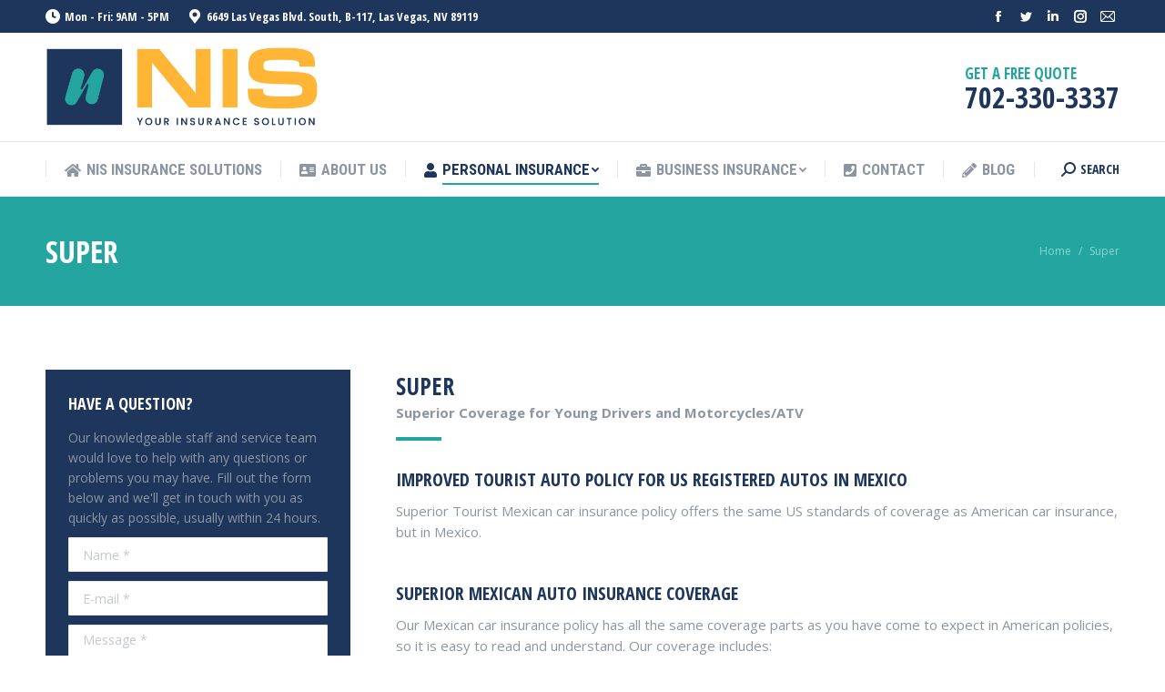

--- FILE ---
content_type: text/html; charset=UTF-8
request_url: https://www.nis.vegas/super-mexican-car-insurance/
body_size: 27444
content:
<!DOCTYPE html>
<!--[if !(IE 6) | !(IE 7) | !(IE 8)  ]><!-->
<html lang="en-US" class="no-js">
<!--<![endif] Ejemplo-->
<head>
	<meta charset="UTF-8" />
		<meta name="viewport" content="width=device-width, initial-scale=1, maximum-scale=1, user-scalable=0">
		<meta name="theme-color" content="#ffb536"/>	<link rel="profile" href="http://gmpg.org/xfn/11" />
	<meta name='robots' content='index, follow, max-image-preview:large, max-snippet:-1, max-video-preview:-1' />
	<style>img:is([sizes="auto" i], [sizes^="auto," i]) { contain-intrinsic-size: 3000px 1500px }</style>
	
            <script data-no-defer="1" data-ezscrex="false" data-cfasync="false" data-pagespeed-no-defer data-cookieconsent="ignore">
                var ctPublicFunctions = {"_ajax_nonce":"794b1505d5","_rest_nonce":"eef3713d07","_ajax_url":"\/wp-admin\/admin-ajax.php","_rest_url":"https:\/\/www.nis.vegas\/wp-json\/","data__cookies_type":"native","data__ajax_type":"rest","text__wait_for_decoding":"Decoding the contact data, let us a few seconds to finish. Anti-Spam by CleanTalk","cookiePrefix":"","wprocket_detected":true}
            </script>
        
            <script data-no-defer="1" data-ezscrex="false" data-cfasync="false" data-pagespeed-no-defer data-cookieconsent="ignore">
                var ctPublic = {"_ajax_nonce":"794b1505d5","settings__forms__check_internal":"0","settings__forms__check_external":"0","settings__forms__search_test":"1","settings__data__bot_detector_enabled":0,"blog_home":"https:\/\/www.nis.vegas\/","pixel__setting":"0","pixel__enabled":false,"pixel__url":null,"data__email_check_before_post":1,"data__cookies_type":"native","data__key_is_ok":true,"data__visible_fields_required":true,"wl_brandname":"Anti-Spam by CleanTalk","wl_brandname_short":"CleanTalk","ct_checkjs_key":537714380,"emailEncoderPassKey":"7498a5cc4625fb85a285b13078772403","bot_detector_forms_excluded":"W10=","advancedCacheExists":true,"varnishCacheExists":false,"wc_ajax_add_to_cart":false}
            </script>
        
	<!-- This site is optimized with the Yoast SEO plugin v23.5 - https://yoast.com/wordpress/plugins/seo/ -->
	<title>Superior Mexican Car Insurance - Nevada Insurance Solutions</title>
	<meta name="description" content="Superior Tourist Mexican car insurance policy offers the same US standards of coverage as American car insurance, but in Mexico." />
	<link rel="canonical" href="https://www.nis.vegas/super-mexican-car-insurance/" />
	<meta property="og:locale" content="en_US" />
	<meta property="og:type" content="article" />
	<meta property="og:title" content="Superior Mexican Car Insurance - Nevada Insurance Solutions" />
	<meta property="og:description" content="Superior Tourist Mexican car insurance policy offers the same US standards of coverage as American car insurance, but in Mexico." />
	<meta property="og:url" content="https://www.nis.vegas/super-mexican-car-insurance/" />
	<meta property="og:site_name" content="Nevada Insurance Solutions" />
	<meta property="article:publisher" content="https://www.facebook.com/NevadaInsuranceSolutions/" />
	<meta property="article:modified_time" content="2022-10-10T19:24:30+00:00" />
	<meta name="twitter:card" content="summary_large_image" />
	<meta name="twitter:site" content="@NevadaInsuranc1" />
	<meta name="twitter:label1" content="Est. reading time" />
	<meta name="twitter:data1" content="2 minutes" />
	<!-- / Yoast SEO plugin. -->


<link rel='dns-prefetch' href='//fonts.googleapis.com' />
<link rel="alternate" type="application/rss+xml" title="Nevada Insurance Solutions &raquo; Feed" href="https://www.nis.vegas/feed/" />
<link rel="alternate" type="application/rss+xml" title="Nevada Insurance Solutions &raquo; Comments Feed" href="https://www.nis.vegas/comments/feed/" />
		<!-- This site uses the Google Analytics by MonsterInsights plugin v9.11.1 - Using Analytics tracking - https://www.monsterinsights.com/ -->
							<script src="//www.googletagmanager.com/gtag/js?id=G-RQGB5T4FY5"  data-cfasync="false" data-wpfc-render="false" type="text/javascript" async></script>
			<script data-cfasync="false" data-wpfc-render="false" type="text/javascript">
				var mi_version = '9.11.1';
				var mi_track_user = true;
				var mi_no_track_reason = '';
								var MonsterInsightsDefaultLocations = {"page_location":"https:\/\/www.nis.vegas\/super-mexican-car-insurance\/"};
								MonsterInsightsDefaultLocations.page_location = window.location.href;
								if ( typeof MonsterInsightsPrivacyGuardFilter === 'function' ) {
					var MonsterInsightsLocations = (typeof MonsterInsightsExcludeQuery === 'object') ? MonsterInsightsPrivacyGuardFilter( MonsterInsightsExcludeQuery ) : MonsterInsightsPrivacyGuardFilter( MonsterInsightsDefaultLocations );
				} else {
					var MonsterInsightsLocations = (typeof MonsterInsightsExcludeQuery === 'object') ? MonsterInsightsExcludeQuery : MonsterInsightsDefaultLocations;
				}

								var disableStrs = [
										'ga-disable-G-RQGB5T4FY5',
									];

				/* Function to detect opted out users */
				function __gtagTrackerIsOptedOut() {
					for (var index = 0; index < disableStrs.length; index++) {
						if (document.cookie.indexOf(disableStrs[index] + '=true') > -1) {
							return true;
						}
					}

					return false;
				}

				/* Disable tracking if the opt-out cookie exists. */
				if (__gtagTrackerIsOptedOut()) {
					for (var index = 0; index < disableStrs.length; index++) {
						window[disableStrs[index]] = true;
					}
				}

				/* Opt-out function */
				function __gtagTrackerOptout() {
					for (var index = 0; index < disableStrs.length; index++) {
						document.cookie = disableStrs[index] + '=true; expires=Thu, 31 Dec 2099 23:59:59 UTC; path=/';
						window[disableStrs[index]] = true;
					}
				}

				if ('undefined' === typeof gaOptout) {
					function gaOptout() {
						__gtagTrackerOptout();
					}
				}
								window.dataLayer = window.dataLayer || [];

				window.MonsterInsightsDualTracker = {
					helpers: {},
					trackers: {},
				};
				if (mi_track_user) {
					function __gtagDataLayer() {
						dataLayer.push(arguments);
					}

					function __gtagTracker(type, name, parameters) {
						if (!parameters) {
							parameters = {};
						}

						if (parameters.send_to) {
							__gtagDataLayer.apply(null, arguments);
							return;
						}

						if (type === 'event') {
														parameters.send_to = monsterinsights_frontend.v4_id;
							var hookName = name;
							if (typeof parameters['event_category'] !== 'undefined') {
								hookName = parameters['event_category'] + ':' + name;
							}

							if (typeof MonsterInsightsDualTracker.trackers[hookName] !== 'undefined') {
								MonsterInsightsDualTracker.trackers[hookName](parameters);
							} else {
								__gtagDataLayer('event', name, parameters);
							}
							
						} else {
							__gtagDataLayer.apply(null, arguments);
						}
					}

					__gtagTracker('js', new Date());
					__gtagTracker('set', {
						'developer_id.dZGIzZG': true,
											});
					if ( MonsterInsightsLocations.page_location ) {
						__gtagTracker('set', MonsterInsightsLocations);
					}
										__gtagTracker('config', 'G-RQGB5T4FY5', {"forceSSL":"true","link_attribution":"true"} );
										window.gtag = __gtagTracker;										(function () {
						/* https://developers.google.com/analytics/devguides/collection/analyticsjs/ */
						/* ga and __gaTracker compatibility shim. */
						var noopfn = function () {
							return null;
						};
						var newtracker = function () {
							return new Tracker();
						};
						var Tracker = function () {
							return null;
						};
						var p = Tracker.prototype;
						p.get = noopfn;
						p.set = noopfn;
						p.send = function () {
							var args = Array.prototype.slice.call(arguments);
							args.unshift('send');
							__gaTracker.apply(null, args);
						};
						var __gaTracker = function () {
							var len = arguments.length;
							if (len === 0) {
								return;
							}
							var f = arguments[len - 1];
							if (typeof f !== 'object' || f === null || typeof f.hitCallback !== 'function') {
								if ('send' === arguments[0]) {
									var hitConverted, hitObject = false, action;
									if ('event' === arguments[1]) {
										if ('undefined' !== typeof arguments[3]) {
											hitObject = {
												'eventAction': arguments[3],
												'eventCategory': arguments[2],
												'eventLabel': arguments[4],
												'value': arguments[5] ? arguments[5] : 1,
											}
										}
									}
									if ('pageview' === arguments[1]) {
										if ('undefined' !== typeof arguments[2]) {
											hitObject = {
												'eventAction': 'page_view',
												'page_path': arguments[2],
											}
										}
									}
									if (typeof arguments[2] === 'object') {
										hitObject = arguments[2];
									}
									if (typeof arguments[5] === 'object') {
										Object.assign(hitObject, arguments[5]);
									}
									if ('undefined' !== typeof arguments[1].hitType) {
										hitObject = arguments[1];
										if ('pageview' === hitObject.hitType) {
											hitObject.eventAction = 'page_view';
										}
									}
									if (hitObject) {
										action = 'timing' === arguments[1].hitType ? 'timing_complete' : hitObject.eventAction;
										hitConverted = mapArgs(hitObject);
										__gtagTracker('event', action, hitConverted);
									}
								}
								return;
							}

							function mapArgs(args) {
								var arg, hit = {};
								var gaMap = {
									'eventCategory': 'event_category',
									'eventAction': 'event_action',
									'eventLabel': 'event_label',
									'eventValue': 'event_value',
									'nonInteraction': 'non_interaction',
									'timingCategory': 'event_category',
									'timingVar': 'name',
									'timingValue': 'value',
									'timingLabel': 'event_label',
									'page': 'page_path',
									'location': 'page_location',
									'title': 'page_title',
									'referrer' : 'page_referrer',
								};
								for (arg in args) {
																		if (!(!args.hasOwnProperty(arg) || !gaMap.hasOwnProperty(arg))) {
										hit[gaMap[arg]] = args[arg];
									} else {
										hit[arg] = args[arg];
									}
								}
								return hit;
							}

							try {
								f.hitCallback();
							} catch (ex) {
							}
						};
						__gaTracker.create = newtracker;
						__gaTracker.getByName = newtracker;
						__gaTracker.getAll = function () {
							return [];
						};
						__gaTracker.remove = noopfn;
						__gaTracker.loaded = true;
						window['__gaTracker'] = __gaTracker;
					})();
									} else {
										console.log("");
					(function () {
						function __gtagTracker() {
							return null;
						}

						window['__gtagTracker'] = __gtagTracker;
						window['gtag'] = __gtagTracker;
					})();
									}
			</script>
							<!-- / Google Analytics by MonsterInsights -->
		<link rel='stylesheet' id='premium-addons-css' href='https://www.nis.vegas/wp-content/plugins/premium-addons-for-elementor/assets/frontend/min-css/premium-addons.min.css?ver=4.10.54' type='text/css' media='all' />
<style id='wp-block-library-inline-css' type='text/css'>
:root{--wp-admin-theme-color:#007cba;--wp-admin-theme-color--rgb:0,124,186;--wp-admin-theme-color-darker-10:#006ba1;--wp-admin-theme-color-darker-10--rgb:0,107,161;--wp-admin-theme-color-darker-20:#005a87;--wp-admin-theme-color-darker-20--rgb:0,90,135;--wp-admin-border-width-focus:2px;--wp-block-synced-color:#7a00df;--wp-block-synced-color--rgb:122,0,223;--wp-bound-block-color:var(--wp-block-synced-color)}@media (min-resolution:192dpi){:root{--wp-admin-border-width-focus:1.5px}}.wp-element-button{cursor:pointer}:root{--wp--preset--font-size--normal:16px;--wp--preset--font-size--huge:42px}:root .has-very-light-gray-background-color{background-color:#eee}:root .has-very-dark-gray-background-color{background-color:#313131}:root .has-very-light-gray-color{color:#eee}:root .has-very-dark-gray-color{color:#313131}:root .has-vivid-green-cyan-to-vivid-cyan-blue-gradient-background{background:linear-gradient(135deg,#00d084,#0693e3)}:root .has-purple-crush-gradient-background{background:linear-gradient(135deg,#34e2e4,#4721fb 50%,#ab1dfe)}:root .has-hazy-dawn-gradient-background{background:linear-gradient(135deg,#faaca8,#dad0ec)}:root .has-subdued-olive-gradient-background{background:linear-gradient(135deg,#fafae1,#67a671)}:root .has-atomic-cream-gradient-background{background:linear-gradient(135deg,#fdd79a,#004a59)}:root .has-nightshade-gradient-background{background:linear-gradient(135deg,#330968,#31cdcf)}:root .has-midnight-gradient-background{background:linear-gradient(135deg,#020381,#2874fc)}.has-regular-font-size{font-size:1em}.has-larger-font-size{font-size:2.625em}.has-normal-font-size{font-size:var(--wp--preset--font-size--normal)}.has-huge-font-size{font-size:var(--wp--preset--font-size--huge)}.has-text-align-center{text-align:center}.has-text-align-left{text-align:left}.has-text-align-right{text-align:right}#end-resizable-editor-section{display:none}.aligncenter{clear:both}.items-justified-left{justify-content:flex-start}.items-justified-center{justify-content:center}.items-justified-right{justify-content:flex-end}.items-justified-space-between{justify-content:space-between}.screen-reader-text{border:0;clip-path:inset(50%);height:1px;margin:-1px;overflow:hidden;padding:0;position:absolute;width:1px;word-wrap:normal!important}.screen-reader-text:focus{background-color:#ddd;clip-path:none;color:#444;display:block;font-size:1em;height:auto;left:5px;line-height:normal;padding:15px 23px 14px;text-decoration:none;top:5px;width:auto;z-index:100000}html :where(.has-border-color){border-style:solid}html :where([style*=border-top-color]){border-top-style:solid}html :where([style*=border-right-color]){border-right-style:solid}html :where([style*=border-bottom-color]){border-bottom-style:solid}html :where([style*=border-left-color]){border-left-style:solid}html :where([style*=border-width]){border-style:solid}html :where([style*=border-top-width]){border-top-style:solid}html :where([style*=border-right-width]){border-right-style:solid}html :where([style*=border-bottom-width]){border-bottom-style:solid}html :where([style*=border-left-width]){border-left-style:solid}html :where(img[class*=wp-image-]){height:auto;max-width:100%}:where(figure){margin:0 0 1em}html :where(.is-position-sticky){--wp-admin--admin-bar--position-offset:var(--wp-admin--admin-bar--height,0px)}@media screen and (max-width:600px){html :where(.is-position-sticky){--wp-admin--admin-bar--position-offset:0px}}
</style>
<style id='classic-theme-styles-inline-css' type='text/css'>
/*! This file is auto-generated */
.wp-block-button__link{color:#fff;background-color:#32373c;border-radius:9999px;box-shadow:none;text-decoration:none;padding:calc(.667em + 2px) calc(1.333em + 2px);font-size:1.125em}.wp-block-file__button{background:#32373c;color:#fff;text-decoration:none}
</style>
<link rel='stylesheet' id='ct_public_css-css' href='https://www.nis.vegas/wp-content/plugins/cleantalk-spam-protect/css/cleantalk-public.min.css?ver=6.41.1' type='text/css' media='all' />
<link rel='stylesheet' id='the7-Defaults-css' href='https://www.nis.vegas/wp-content/uploads/smile_fonts/Defaults/Defaults.css?ver=6.8.3' type='text/css' media='all' />
<link rel='stylesheet' id='the7-icomoon-icomoonfree-16x16-css' href='https://www.nis.vegas/wp-content/uploads/smile_fonts/icomoon-icomoonfree-16x16/icomoon-icomoonfree-16x16.css?ver=6.8.3' type='text/css' media='all' />
<link rel='stylesheet' id='the7-icomoon-numbers-32x32-css' href='https://www.nis.vegas/wp-content/uploads/smile_fonts/icomoon-numbers-32x32/icomoon-numbers-32x32.css?ver=6.8.3' type='text/css' media='all' />
<link rel='stylesheet' id='elementor-frontend-css' href='https://www.nis.vegas/wp-content/plugins/elementor/assets/css/frontend.min.css?ver=3.24.5' type='text/css' media='all' />
<link rel='stylesheet' id='widget-heading-css' href='https://www.nis.vegas/wp-content/plugins/elementor/assets/css/widget-heading.min.css?ver=3.24.5' type='text/css' media='all' />
<link rel='stylesheet' id='widget-forms-css' href='https://www.nis.vegas/wp-content/plugins/elementor-pro/assets/css/widget-forms.min.css?ver=3.24.3' type='text/css' media='all' />
<link rel='stylesheet' id='widget-icon-list-css' href='https://www.nis.vegas/wp-content/plugins/elementor/assets/css/widget-icon-list.min.css?ver=3.24.5' type='text/css' media='all' />
<link rel='stylesheet' id='swiper-css' href='https://www.nis.vegas/wp-content/plugins/elementor/assets/lib/swiper/v8/css/swiper.min.css?ver=8.4.5' type='text/css' media='all' />
<link rel='stylesheet' id='e-swiper-css' href='https://www.nis.vegas/wp-content/plugins/elementor/assets/css/conditionals/e-swiper.min.css?ver=3.24.5' type='text/css' media='all' />
<link rel='stylesheet' id='elementor-post-4006-css' href='https://www.nis.vegas/wp-content/uploads/elementor/css/post-4006.css?ver=1727835128' type='text/css' media='all' />
<link rel='stylesheet' id='elementor-pro-css' href='https://www.nis.vegas/wp-content/plugins/elementor-pro/assets/css/frontend.min.css?ver=3.24.3' type='text/css' media='all' />
<link rel='stylesheet' id='uael-frontend-css' href='https://www.nis.vegas/wp-content/plugins/ultimate-elementor/assets/min-css/uael-frontend.min.css?ver=1.36.24' type='text/css' media='all' />
<link rel='stylesheet' id='wpforms-modern-full-css' href='https://www.nis.vegas/wp-content/plugins/wpforms-lite/assets/css/frontend/modern/wpforms-full.min.css?ver=1.9.1.2' type='text/css' media='all' />
<link rel='stylesheet' id='elementor-global-css' href='https://www.nis.vegas/wp-content/uploads/elementor/css/global.css?ver=1727835132' type='text/css' media='all' />
<link rel='stylesheet' id='elementor-post-4212-css' href='https://www.nis.vegas/wp-content/uploads/elementor/css/post-4212.css?ver=1727835132' type='text/css' media='all' />
<link rel='stylesheet' id='elementor-post-4044-css' href='https://www.nis.vegas/wp-content/uploads/elementor/css/post-4044.css?ver=1727835132' type='text/css' media='all' />
<!--[if lt IE 9]>
<link rel='stylesheet' id='vc_lte_ie9-css' href='https://www.nis.vegas/wp-content/plugins/js_composer/assets/css/vc_lte_ie9.min.css?ver=6.0.5' type='text/css' media='screen' />
<![endif]-->
<link rel='stylesheet' id='js_composer_front-css' href='//www.nis.vegas/wp-content/uploads/js_composer/js_composer_front_custom.css?ver=6.0.5' type='text/css' media='all' />
<link rel='stylesheet' id='dt-web-fonts-css' href='//fonts.googleapis.com/css?family=Open+Sans+Condensed%3A300%2C400%2C600%2C700%7CRoboto+Condensed%3A400%2C600%2C700%7CRoboto%3A400%2C400italic%2C600%2C700%7COpen+Sans%3A400%2C600%2C700&#038;ver=7.8.2.1' type='text/css' media='all' />
<link rel='stylesheet' id='dt-main-css' href='https://www.nis.vegas/wp-content/themes/dt-the7/css/main.min.css?ver=7.8.2.1' type='text/css' media='all' />
<style id='dt-main-inline-css' type='text/css'>
body #load {
  display: block;
  height: 100%;
  overflow: hidden;
  position: fixed;
  width: 100%;
  z-index: 9901;
  opacity: 1;
  visibility: visible;
  -webkit-transition: all .35s ease-out;
  transition: all .35s ease-out;
}
.load-wrap {
  width: 100%;
  height: 100%;
  background-position: center center;
  background-repeat: no-repeat;
  text-align: center;
}
.load-wrap > svg {
  position: absolute;
  top: 50%;
  left: 50%;
  -ms-transform: translate(-50%,-50%);
  -webkit-transform: translate(-50%,-50%);
  transform: translate(-50%,-50%);
}
#load {
  background-color: #ffffff;
}
.uil-default rect:not(.bk) {
  fill: #ffb536;
}
.uil-ring > path {
  fill: #ffb536;
}
.ring-loader .circle {
  fill: #ffb536;
}
.ring-loader .moving-circle {
  fill: #ffb536;
}
.uil-hourglass .glass {
  stroke: #ffb536;
}
.uil-hourglass .sand {
  fill: #ffb536;
}
.spinner-loader .load-wrap {
  background-image: url("data:image/svg+xml,%3Csvg width='75px' height='75px' xmlns='http://www.w3.org/2000/svg' viewBox='0 0 100 100' preserveAspectRatio='xMidYMid' class='uil-default'%3E%3Crect x='0' y='0' width='100' height='100' fill='none' class='bk'%3E%3C/rect%3E%3Crect  x='46.5' y='40' width='7' height='20' rx='5' ry='5' fill='%23ffb536' transform='rotate(0 50 50) translate(0 -30)'%3E  %3Canimate attributeName='opacity' from='1' to='0' dur='1s' begin='0s' repeatCount='indefinite'/%3E%3C/rect%3E%3Crect  x='46.5' y='40' width='7' height='20' rx='5' ry='5' fill='%23ffb536' transform='rotate(30 50 50) translate(0 -30)'%3E  %3Canimate attributeName='opacity' from='1' to='0' dur='1s' begin='0.08333333333333333s' repeatCount='indefinite'/%3E%3C/rect%3E%3Crect  x='46.5' y='40' width='7' height='20' rx='5' ry='5' fill='%23ffb536' transform='rotate(60 50 50) translate(0 -30)'%3E  %3Canimate attributeName='opacity' from='1' to='0' dur='1s' begin='0.16666666666666666s' repeatCount='indefinite'/%3E%3C/rect%3E%3Crect  x='46.5' y='40' width='7' height='20' rx='5' ry='5' fill='%23ffb536' transform='rotate(90 50 50) translate(0 -30)'%3E  %3Canimate attributeName='opacity' from='1' to='0' dur='1s' begin='0.25s' repeatCount='indefinite'/%3E%3C/rect%3E%3Crect  x='46.5' y='40' width='7' height='20' rx='5' ry='5' fill='%23ffb536' transform='rotate(120 50 50) translate(0 -30)'%3E  %3Canimate attributeName='opacity' from='1' to='0' dur='1s' begin='0.3333333333333333s' repeatCount='indefinite'/%3E%3C/rect%3E%3Crect  x='46.5' y='40' width='7' height='20' rx='5' ry='5' fill='%23ffb536' transform='rotate(150 50 50) translate(0 -30)'%3E  %3Canimate attributeName='opacity' from='1' to='0' dur='1s' begin='0.4166666666666667s' repeatCount='indefinite'/%3E%3C/rect%3E%3Crect  x='46.5' y='40' width='7' height='20' rx='5' ry='5' fill='%23ffb536' transform='rotate(180 50 50) translate(0 -30)'%3E  %3Canimate attributeName='opacity' from='1' to='0' dur='1s' begin='0.5s' repeatCount='indefinite'/%3E%3C/rect%3E%3Crect  x='46.5' y='40' width='7' height='20' rx='5' ry='5' fill='%23ffb536' transform='rotate(210 50 50) translate(0 -30)'%3E  %3Canimate attributeName='opacity' from='1' to='0' dur='1s' begin='0.5833333333333334s' repeatCount='indefinite'/%3E%3C/rect%3E%3Crect  x='46.5' y='40' width='7' height='20' rx='5' ry='5' fill='%23ffb536' transform='rotate(240 50 50) translate(0 -30)'%3E  %3Canimate attributeName='opacity' from='1' to='0' dur='1s' begin='0.6666666666666666s' repeatCount='indefinite'/%3E%3C/rect%3E%3Crect  x='46.5' y='40' width='7' height='20' rx='5' ry='5' fill='%23ffb536' transform='rotate(270 50 50) translate(0 -30)'%3E  %3Canimate attributeName='opacity' from='1' to='0' dur='1s' begin='0.75s' repeatCount='indefinite'/%3E%3C/rect%3E%3Crect  x='46.5' y='40' width='7' height='20' rx='5' ry='5' fill='%23ffb536' transform='rotate(300 50 50) translate(0 -30)'%3E  %3Canimate attributeName='opacity' from='1' to='0' dur='1s' begin='0.8333333333333334s' repeatCount='indefinite'/%3E%3C/rect%3E%3Crect  x='46.5' y='40' width='7' height='20' rx='5' ry='5' fill='%23ffb536' transform='rotate(330 50 50) translate(0 -30)'%3E  %3Canimate attributeName='opacity' from='1' to='0' dur='1s' begin='0.9166666666666666s' repeatCount='indefinite'/%3E%3C/rect%3E%3C/svg%3E");
}
.ring-loader .load-wrap {
  background-image: url("data:image/svg+xml,%3Csvg xmlns='http://www.w3.org/2000/svg' viewBox='0 0 32 32' width='72' height='72' fill='%23ffb536'%3E   %3Cpath opacity='.25' d='M16 0 A16 16 0 0 0 16 32 A16 16 0 0 0 16 0 M16 4 A12 12 0 0 1 16 28 A12 12 0 0 1 16 4'/%3E   %3Cpath d='M16 0 A16 16 0 0 1 32 16 L28 16 A12 12 0 0 0 16 4z'%3E     %3CanimateTransform attributeName='transform' type='rotate' from='0 16 16' to='360 16 16' dur='0.8s' repeatCount='indefinite' /%3E   %3C/path%3E %3C/svg%3E");
}
.hourglass-loader .load-wrap {
  background-image: url("data:image/svg+xml,%3Csvg xmlns='http://www.w3.org/2000/svg' viewBox='0 0 32 32' width='72' height='72' fill='%23ffb536'%3E   %3Cpath transform='translate(2)' d='M0 12 V20 H4 V12z'%3E      %3Canimate attributeName='d' values='M0 12 V20 H4 V12z; M0 4 V28 H4 V4z; M0 12 V20 H4 V12z; M0 12 V20 H4 V12z' dur='1.2s' repeatCount='indefinite' begin='0' keytimes='0;.2;.5;1' keySplines='0.2 0.2 0.4 0.8;0.2 0.6 0.4 0.8;0.2 0.8 0.4 0.8' calcMode='spline'  /%3E   %3C/path%3E   %3Cpath transform='translate(8)' d='M0 12 V20 H4 V12z'%3E     %3Canimate attributeName='d' values='M0 12 V20 H4 V12z; M0 4 V28 H4 V4z; M0 12 V20 H4 V12z; M0 12 V20 H4 V12z' dur='1.2s' repeatCount='indefinite' begin='0.2' keytimes='0;.2;.5;1' keySplines='0.2 0.2 0.4 0.8;0.2 0.6 0.4 0.8;0.2 0.8 0.4 0.8' calcMode='spline'  /%3E   %3C/path%3E   %3Cpath transform='translate(14)' d='M0 12 V20 H4 V12z'%3E     %3Canimate attributeName='d' values='M0 12 V20 H4 V12z; M0 4 V28 H4 V4z; M0 12 V20 H4 V12z; M0 12 V20 H4 V12z' dur='1.2s' repeatCount='indefinite' begin='0.4' keytimes='0;.2;.5;1' keySplines='0.2 0.2 0.4 0.8;0.2 0.6 0.4 0.8;0.2 0.8 0.4 0.8' calcMode='spline' /%3E   %3C/path%3E   %3Cpath transform='translate(20)' d='M0 12 V20 H4 V12z'%3E     %3Canimate attributeName='d' values='M0 12 V20 H4 V12z; M0 4 V28 H4 V4z; M0 12 V20 H4 V12z; M0 12 V20 H4 V12z' dur='1.2s' repeatCount='indefinite' begin='0.6' keytimes='0;.2;.5;1' keySplines='0.2 0.2 0.4 0.8;0.2 0.6 0.4 0.8;0.2 0.8 0.4 0.8' calcMode='spline' /%3E   %3C/path%3E   %3Cpath transform='translate(26)' d='M0 12 V20 H4 V12z'%3E     %3Canimate attributeName='d' values='M0 12 V20 H4 V12z; M0 4 V28 H4 V4z; M0 12 V20 H4 V12z; M0 12 V20 H4 V12z' dur='1.2s' repeatCount='indefinite' begin='0.8' keytimes='0;.2;.5;1' keySplines='0.2 0.2 0.4 0.8;0.2 0.6 0.4 0.8;0.2 0.8 0.4 0.8' calcMode='spline' /%3E   %3C/path%3E %3C/svg%3E");
}

</style>
<link rel='stylesheet' id='the7-font-css' href='https://www.nis.vegas/wp-content/themes/dt-the7/fonts/icomoon-the7-font/icomoon-the7-font.min.css?ver=7.8.2.1' type='text/css' media='all' />
<link rel='stylesheet' id='the7-awesome-fonts-css' href='https://www.nis.vegas/wp-content/themes/dt-the7/fonts/FontAwesome/css/all.min.css?ver=7.8.2.1' type='text/css' media='all' />
<link rel='stylesheet' id='the7-awesome-fonts-back-css' href='https://www.nis.vegas/wp-content/themes/dt-the7/fonts/FontAwesome/back-compat.min.css?ver=7.8.2.1' type='text/css' media='all' />
<link rel='stylesheet' id='dt-fontello-css' href='https://www.nis.vegas/wp-content/themes/dt-the7/fonts/fontello/css/fontello.min.css?ver=7.8.2.1' type='text/css' media='all' />
<link rel='stylesheet' id='dt-custom-css' href='https://www.nis.vegas/wp-content/uploads/the7-css/custom.css?ver=187ff1f28ce0' type='text/css' media='all' />
<link rel='stylesheet' id='dt-media-css' href='https://www.nis.vegas/wp-content/uploads/the7-css/media.css?ver=187ff1f28ce0' type='text/css' media='all' />
<link rel='stylesheet' id='the7-mega-menu-css' href='https://www.nis.vegas/wp-content/uploads/the7-css/mega-menu.css?ver=187ff1f28ce0' type='text/css' media='all' />
<link rel='stylesheet' id='style-css' href='https://www.nis.vegas/wp-content/themes/dt-the7/style.css?ver=7.8.2.1' type='text/css' media='all' />
<link rel='stylesheet' id='ultimate-style-css' href='https://www.nis.vegas/wp-content/plugins/Ultimate_VC_Addons/assets/min-css/style.min.css?ver=3.19.0' type='text/css' media='all' />
<link rel='stylesheet' id='ultimate-headings-style-css' href='https://www.nis.vegas/wp-content/plugins/Ultimate_VC_Addons/assets/min-css/headings.min.css?ver=3.19.0' type='text/css' media='all' />
<link rel='stylesheet' id='google-fonts-1-css' href='https://fonts.googleapis.com/css?family=Roboto%3A100%2C100italic%2C200%2C200italic%2C300%2C300italic%2C400%2C400italic%2C500%2C500italic%2C600%2C600italic%2C700%2C700italic%2C800%2C800italic%2C900%2C900italic%7CRoboto+Slab%3A100%2C100italic%2C200%2C200italic%2C300%2C300italic%2C400%2C400italic%2C500%2C500italic%2C600%2C600italic%2C700%2C700italic%2C800%2C800italic%2C900%2C900italic%7CMontserrat%3A100%2C100italic%2C200%2C200italic%2C300%2C300italic%2C400%2C400italic%2C500%2C500italic%2C600%2C600italic%2C700%2C700italic%2C800%2C800italic%2C900%2C900italic&#038;display=swap&#038;ver=6.8.3' type='text/css' media='all' />
<link rel="preconnect" href="https://fonts.gstatic.com/" crossorigin><script type="text/javascript" src="https://www.nis.vegas/wp-includes/js/jquery/jquery.min.js?ver=3.7.1" id="jquery-core-js"></script>
<script type="text/javascript" src="https://www.nis.vegas/wp-includes/js/jquery/jquery-migrate.min.js?ver=3.4.1" id="jquery-migrate-js"></script>
<script type="text/javascript" src="https://www.nis.vegas/wp-content/plugins/google-analytics-for-wordpress/assets/js/frontend-gtag.min.js?ver=9.11.1" id="monsterinsights-frontend-script-js" async="async" data-wp-strategy="async"></script>
<script data-cfasync="false" data-wpfc-render="false" type="text/javascript" id='monsterinsights-frontend-script-js-extra'>/* <![CDATA[ */
var monsterinsights_frontend = {"js_events_tracking":"true","download_extensions":"doc,pdf,ppt,zip,xls,docx,pptx,xlsx","inbound_paths":"[{\"path\":\"\\\/go\\\/\",\"label\":\"affiliate\"},{\"path\":\"\\\/recommend\\\/\",\"label\":\"affiliate\"}]","home_url":"https:\/\/www.nis.vegas","hash_tracking":"false","v4_id":"G-RQGB5T4FY5"};/* ]]> */
</script>
<script type="text/javascript" data-pagespeed-no-defer src="https://www.nis.vegas/wp-content/plugins/cleantalk-spam-protect/js/apbct-public-bundle.min.js?ver=6.41.1" id="ct_public_functions-js"></script>
<script type="text/javascript" id="dt-above-fold-js-extra">
/* <![CDATA[ */
var dtLocal = {"themeUrl":"https:\/\/www.nis.vegas\/wp-content\/themes\/dt-the7","passText":"To view this protected post, enter the password below:","moreButtonText":{"loading":"Loading...","loadMore":"Load more"},"postID":"3554","ajaxurl":"https:\/\/www.nis.vegas\/wp-admin\/admin-ajax.php","REST":{"baseUrl":"https:\/\/www.nis.vegas\/wp-json\/the7\/v1","endpoints":{"sendMail":"\/send-mail"}},"contactMessages":{"required":"One or more fields have an error. Please check and try again.","terms":"Please accept the privacy policy.","fillTheCaptchaError":"Please, fill the captcha."},"captchaSiteKey":"","ajaxNonce":"4466eba350","pageData":{"type":"page","template":"page","layout":null},"themeSettings":{"smoothScroll":"off","lazyLoading":false,"accentColor":{"mode":"solid","color":"#ffb536"},"desktopHeader":{"height":180},"floatingHeader":{"showAfter":240,"showMenu":true,"height":60,"logo":{"showLogo":false,"html":"<img class=\" preload-me\" src=\"https:\/\/www.nis.vegas\/wp-content\/themes\/dt-the7\/images\/logo-small-dummy.png\" srcset=\"https:\/\/www.nis.vegas\/wp-content\/themes\/dt-the7\/images\/logo-small-dummy.png 42w, https:\/\/www.nis.vegas\/wp-content\/themes\/dt-the7\/images\/logo-small-dummy-hd.png 84w\" width=\"42\" height=\"42\"   sizes=\"42px\" alt=\"Nevada Insurance Solutions\" \/>","url":"https:\/\/www.nis.vegas\/"}},"topLine":{"floatingTopLine":{"logo":{"showLogo":false,"html":""}}},"mobileHeader":{"firstSwitchPoint":990,"secondSwitchPoint":778,"firstSwitchPointHeight":80,"secondSwitchPointHeight":60},"stickyMobileHeaderFirstSwitch":{"logo":{"html":"<img class=\" preload-me\" src=\"https:\/\/www.nis.vegas\/wp-content\/uploads\/2024\/09\/nis-logo.png\" srcset=\"https:\/\/www.nis.vegas\/wp-content\/uploads\/2024\/09\/nis-logo.png 561w, https:\/\/www.nis.vegas\/wp-content\/uploads\/2024\/09\/nis-logo.png 561w\" width=\"561\" height=\"161\"   sizes=\"561px\" alt=\"Nevada Insurance Solutions\" \/>"}},"stickyMobileHeaderSecondSwitch":{"logo":{"html":"<img class=\" preload-me\" src=\"https:\/\/www.nis.vegas\/wp-content\/uploads\/2024\/09\/nis-logo.png\" srcset=\"https:\/\/www.nis.vegas\/wp-content\/uploads\/2024\/09\/nis-logo.png 561w, https:\/\/www.nis.vegas\/wp-content\/uploads\/2024\/09\/nis-logo.png 561w\" width=\"561\" height=\"161\"   sizes=\"561px\" alt=\"Nevada Insurance Solutions\" \/>"}},"content":{"textColor":"#8c95a2","headerColor":"#1f365c"},"sidebar":{"switchPoint":990},"boxedWidth":"1340px","stripes":{"stripe1":{"textColor":"#dbdbdb","headerColor":"#ff9f1a"},"stripe2":{"textColor":"#333333","headerColor":"#203961"},"stripe3":{"textColor":"#000000","headerColor":"#203961"}}},"VCMobileScreenWidth":"778"};
var dtShare = {"shareButtonText":{"facebook":"Share on Facebook","twitter":"Tweet","pinterest":"Pin it","linkedin":"Share on Linkedin","whatsapp":"Share on Whatsapp"},"overlayOpacity":"85"};
/* ]]> */
</script>
<script type="text/javascript" src="https://www.nis.vegas/wp-content/themes/dt-the7/js/above-the-fold.min.js?ver=7.8.2.1" id="dt-above-fold-js"></script>
<script type="text/javascript" src="https://www.nis.vegas/wp-content/plugins/Ultimate_VC_Addons/assets/min-js/ultimate-params.min.js?ver=3.19.0" id="ultimate-vc-params-js"></script>
<script type="text/javascript" src="https://www.nis.vegas/wp-content/plugins/Ultimate_VC_Addons/assets/min-js/headings.min.js?ver=3.19.0" id="ultimate-headings-script-js"></script>
<link rel="https://api.w.org/" href="https://www.nis.vegas/wp-json/" /><link rel="alternate" title="JSON" type="application/json" href="https://www.nis.vegas/wp-json/wp/v2/pages/3554" /><link rel="EditURI" type="application/rsd+xml" title="RSD" href="https://www.nis.vegas/xmlrpc.php?rsd" />
<link rel='shortlink' href='https://www.nis.vegas/?p=3554' />
<link rel="alternate" title="oEmbed (JSON)" type="application/json+oembed" href="https://www.nis.vegas/wp-json/oembed/1.0/embed?url=https%3A%2F%2Fwww.nis.vegas%2Fsuper-mexican-car-insurance%2F" />
<link rel="alternate" title="oEmbed (XML)" type="text/xml+oembed" href="https://www.nis.vegas/wp-json/oembed/1.0/embed?url=https%3A%2F%2Fwww.nis.vegas%2Fsuper-mexican-car-insurance%2F&#038;format=xml" />
		<meta name="abstract" content="Your SUPER-powered WP Engine Blog">
		<meta name="author" content="wpengine">
		<meta name="copyright" content="Copyright Nevada Insurance Solutions - All rights Reserved.">
		<meta name="designer" content="Technical Magic">
		<meta name="distribution" content="Global">
		<meta name="language" content="en-US">
		<meta name="publisher" content="Nevada Insurance Solutions">
		<meta name="rating" content="General">
		<meta name="resource-type" content="Document">
		<meta name="revisit-after" content="3">
		<meta name="template" content="NIS">
		<meta name="robots" content="index,follow">
		<meta name="google-site-verification" content="1vDReVuoD9gWkrfWA-aHvpZC8qyQYr6ec_Xm2bU_oFs" />
		<script>
			var jabvfcr = {
				selector: "DIV.wf-float-left",
				manipulation: "html",
				html: '© NIS Insurance Solutions, Inc. - 2024. All rights reserved.'
			};
		</script>
		<meta name="google-site-verification" content="rgszJmeD1v0leTMW3wssPVdsIs7RLVqXg4fZgdeaPa4" />
<script type='text/javascript'>
				jQuery(document).ready(function($) {
				var ult_smooth_speed = 480;
				var ult_smooth_step = 80;
				$('html').attr('data-ult_smooth_speed',ult_smooth_speed).attr('data-ult_smooth_step',ult_smooth_step);
				});
			</script><meta name="generator" content="Elementor 3.24.5; features: e_font_icon_svg, additional_custom_breakpoints; settings: css_print_method-external, google_font-enabled, font_display-swap">

<!-- Schema & Structured Data For WP v1.36 - -->
<script type="application/ld+json" class="saswp-schema-markup-output">
[{"@context":"https:\/\/schema.org\/","@type":"WebPage","@id":"https:\/\/www.nis.vegas\/super-mexican-car-insurance\/#webpage","name":"Superior Mexican Car Insurance - Nevada Insurance Solutions","url":"https:\/\/www.nis.vegas\/super-mexican-car-insurance\/","lastReviewed":"2022-10-10T19:24:30+00:00","dateCreated":"2022-10-09T21:26:31+00:00","inLanguage":"en-US","description":"Superior Tourist Mexican car insurance policy offers the same US standards of coverage as American car insurance, but in Mexico.","keywords":"","mainEntity":{"@type":"","mainEntityOfPage":"https:\/\/www.nis.vegas\/super-mexican-car-insurance\/","headline":"Superior Mexican Car Insurance - Nevada Insurance Solutions","description":"Superior Tourist Mexican car insurance policy offers the same US standards of coverage as American car insurance, but in Mexico.","keywords":"","datePublished":"2022-10-09T21:26:31+00:00","dateModified":"2022-10-10T19:24:30+00:00","author":{"@type":"Person","name":"nisvegas","url":"https:\/\/www.nis.vegas\/author\/devnis\/","sameAs":["https:\/\/www.nis.vegas","https:\/\/www.facebook.com\/NevadaInsuranceSolutions","https:\/\/www.instagram.com\/nevadainsurancesolutions\/"],"image":{"@type":"ImageObject","url":"https:\/\/secure.gravatar.com\/avatar\/fab258fc627b7a7e62a5e7f88bbaeab92249fcc2b00fe4543f9918ed6fb9fa31?s=96&d=mm&r=g","height":96,"width":96}},"publisher":{"@type":"Organization","name":"Nevada Insurance Solutions","url":"https:\/\/www.nis.vegas","logo":{"@type":"ImageObject","url":"https:\/\/www.nis.vegas\/wp-content\/uploads\/2019\/02\/NIS-Logo-high.png","width":"170","height":"85"}},"image":{"@type":"ImageObject","@id":"https:\/\/www.nis.vegas\/super-mexican-car-insurance\/#primaryimage","url":"https:\/\/www.nis.vegas\/wp-content\/uploads\/2019\/02\/NIS-Logo-high.png","width":"170","height":"85"}},"reviewedBy":{"@type":"Organization","name":"Nevada Insurance Solutions","url":"https:\/\/www.nis.vegas","logo":{"@type":"ImageObject","url":"https:\/\/www.nis.vegas\/wp-content\/uploads\/2019\/02\/NIS-Logo-high.png","width":"170","height":"85"}},"publisher":{"@type":"Organization","name":"Nevada Insurance Solutions","url":"https:\/\/www.nis.vegas","logo":{"@type":"ImageObject","url":"https:\/\/www.nis.vegas\/wp-content\/uploads\/2019\/02\/NIS-Logo-high.png","width":"170","height":"85"}}}]
</script>

			<style>
				.e-con.e-parent:nth-of-type(n+4):not(.e-lazyloaded):not(.e-no-lazyload),
				.e-con.e-parent:nth-of-type(n+4):not(.e-lazyloaded):not(.e-no-lazyload) * {
					background-image: none !important;
				}
				@media screen and (max-height: 1024px) {
					.e-con.e-parent:nth-of-type(n+3):not(.e-lazyloaded):not(.e-no-lazyload),
					.e-con.e-parent:nth-of-type(n+3):not(.e-lazyloaded):not(.e-no-lazyload) * {
						background-image: none !important;
					}
				}
				@media screen and (max-height: 640px) {
					.e-con.e-parent:nth-of-type(n+2):not(.e-lazyloaded):not(.e-no-lazyload),
					.e-con.e-parent:nth-of-type(n+2):not(.e-lazyloaded):not(.e-no-lazyload) * {
						background-image: none !important;
					}
				}
			</style>
			<meta name="generator" content="Powered by WPBakery Page Builder - drag and drop page builder for WordPress."/>
<script type="text/javascript">
document.addEventListener("DOMContentLoaded", function(event) { 
	var load = document.getElementById("load");
	if(!load.classList.contains('loader-removed')){
		var removeLoading = setTimeout(function() {
			load.className += " loader-removed";
		}, 300);
	}
});
</script>
		<link rel="icon" href="https://www.nis.vegas/wp-content/uploads/2024/09/favicon-32x32-1.png" sizes="32x32" />
<link rel="icon" href="https://www.nis.vegas/wp-content/uploads/2024/09/favicon-32x32-1.png" sizes="192x192" />
<link rel="apple-touch-icon" href="https://www.nis.vegas/wp-content/uploads/2024/09/favicon-32x32-1.png" />
<meta name="msapplication-TileImage" content="https://www.nis.vegas/wp-content/uploads/2024/09/favicon-32x32-1.png" />
		<style type="text/css" id="wp-custom-css">
			/*Header*/
.header-bar .branding .mini-widgets p span:first-child {
	color: #26a4a0 !important;
}
.header-bar .branding .mini-widgets p span:last-child {
	color: #1e365c !important;
}
/*Logo Header*/
.branding a img, .branding img {
	width: 300px;
}
.show-mobile-logo .mobile-branding img.mobile-logo {
	width: 150px !important;
}
/*Content*/
#page .post .blog-content .entry-title a:hover{
    color: #24a59f;
}
.page-title .breadcrumbs a,
.page-title .breadcrumbs, .page-title .breadcrumbs a {
    color: #89d7d4;
}
.page-title .breadcrumbs li:before, .page-title .breadcrumbs li:before {
    color: #89d7d4;
}
.upwards-line > li > a .menu-item-text:before {
    background-color: #24a59f;
    background: #24a59f;
}
.page-title.solid-bg {
    background-color: #24a59f;
}
/*Product Page Widget*/

.accent-border-color .uvc-headings-line {
	border-color: #24a59f !important;
}
.nis-home-circle .info-circle-icons {
	background: #1e365c !important;
}
/*FAQ*/
.wpb-js-composer .vc_tta-color-grey.vc_tta-style-classic .vc_tta-panel.vc_active .vc_tta-panel-heading,
.wpb-js-composer .vc_tta-color-grey.vc_tta-style-classic .vc_tta-panel .vc_tta-panel-heading {
    border-color: #dfe6f7 !important;
    background-color: #f2f6ff !important;
}
.wpb-js-composer .vc_tta-color-grey.vc_tta-style-classic .vc_tta-panel .vc_tta-panel-heading:hover {
	background-color: #dfe6f7 !important;
}
.wpb-js-composer .vc_tta-color-grey.vc_tta-style-classic .vc_tta-panel .vc_tta-panel-body {
    background-color: #f2f6ff !important;
}
.wpb-js-composer .vc_tta-color-grey.vc_tta-style-classic .vc_tta-panel .vc_tta-panel-body {
	border-color: #dfe6f7 !important;
}
/*Blog Posts*/
.post.bg-on {
	background-color: #f2f6ff;
}
.fancy-categories a {
    background-color: rgb(255 181 54);
    color: #1e365c;
}
.entry-author {
    background-color: #24a59f;
}
.author-description h4,
.author-description .author-link, .author-bio {
    color: #fff;
}

/*Footer*/
.wf-container-footer .widget:nth-child(5) {
	display: none;
}		</style>
		<style type="text/css" data-type="vc_shortcodes-custom-css">.vc_custom_1474268037787{margin-bottom: -30px !important;padding-bottom: 30px !important;}.vc_custom_1495190137628{padding-bottom: 60px !important;}.vc_custom_1665429868583{padding-bottom: 60px !important;}</style><noscript><style> .wpb_animate_when_almost_visible { opacity: 1; }</style></noscript><style id='the7-custom-inline-css' type='text/css'>
.home .gallery-carousel-shortcode .dt-owl-item{pointer-events:none;}
</style>
<style id="wpforms-css-vars-root">
				:root {
					--wpforms-field-border-radius: 3px;
--wpforms-field-border-style: solid;
--wpforms-field-border-size: 1px;
--wpforms-field-background-color: #ffffff;
--wpforms-field-border-color: rgba( 0, 0, 0, 0.25 );
--wpforms-field-border-color-spare: rgba( 0, 0, 0, 0.25 );
--wpforms-field-text-color: rgba( 0, 0, 0, 0.7 );
--wpforms-field-menu-color: #ffffff;
--wpforms-label-color: rgba( 0, 0, 0, 0.85 );
--wpforms-label-sublabel-color: rgba( 0, 0, 0, 0.55 );
--wpforms-label-error-color: #d63637;
--wpforms-button-border-radius: 3px;
--wpforms-button-border-style: none;
--wpforms-button-border-size: 1px;
--wpforms-button-background-color: #066aab;
--wpforms-button-border-color: #066aab;
--wpforms-button-text-color: #ffffff;
--wpforms-page-break-color: #066aab;
--wpforms-background-image: none;
--wpforms-background-position: center center;
--wpforms-background-repeat: no-repeat;
--wpforms-background-size: cover;
--wpforms-background-width: 100px;
--wpforms-background-height: 100px;
--wpforms-background-color: rgba( 0, 0, 0, 0 );
--wpforms-background-url: none;
--wpforms-container-padding: 0px;
--wpforms-container-border-style: none;
--wpforms-container-border-width: 1px;
--wpforms-container-border-color: #000000;
--wpforms-container-border-radius: 3px;
--wpforms-field-size-input-height: 43px;
--wpforms-field-size-input-spacing: 15px;
--wpforms-field-size-font-size: 16px;
--wpforms-field-size-line-height: 19px;
--wpforms-field-size-padding-h: 14px;
--wpforms-field-size-checkbox-size: 16px;
--wpforms-field-size-sublabel-spacing: 5px;
--wpforms-field-size-icon-size: 1;
--wpforms-label-size-font-size: 16px;
--wpforms-label-size-line-height: 19px;
--wpforms-label-size-sublabel-font-size: 14px;
--wpforms-label-size-sublabel-line-height: 17px;
--wpforms-button-size-font-size: 17px;
--wpforms-button-size-height: 41px;
--wpforms-button-size-padding-h: 15px;
--wpforms-button-size-margin-top: 10px;
--wpforms-container-shadow-size-box-shadow: none;

				}
			</style></head>
<body class="wp-singular page-template-default page page-id-3554 wp-embed-responsive wp-theme-dt-the7 dt-responsive-on srcset-enabled btn-flat custom-btn-color custom-btn-hover-color phantom-fade phantom-shadow-decoration phantom-logo-off sticky-mobile-header top-header first-switch-logo-left first-switch-menu-right second-switch-logo-left second-switch-menu-right right-mobile-menu popup-message-style dt-fa-compatibility the7-ver-7.8.2.1 wpb-js-composer js-comp-ver-6.0.5 vc_responsive elementor-default elementor-kit-4006">
<!-- The7 7.8.2.1 -->
<div  id="load" class="ring-loader">
	<div  class="load-wrap"></div>
</div>
<div id="page" >
	<a class="skip-link screen-reader-text" href="#content">Skip to content</a>

<div class="masthead classic-header justify full-width-line widgets dividers surround small-mobile-menu-icon mobile-menu-icon-bg-on dt-parent-menu-clickable show-mobile-logo"  role="banner">

	<div  class="top-bar top-bar-line-hide">
	<div class="top-bar-bg" ></div>
	<div class="left-widgets mini-widgets"><span class="mini-contacts clock show-on-desktop in-top-bar-left in-menu-second-switch"><i class=" the7-mw-icon-clock-bold"></i>Mon - Fri: 9AM - 5PM</span><span class="mini-contacts address show-on-desktop in-top-bar-left in-menu-second-switch"><i class=" the7-mw-icon-address-bold"></i>6649 Las Vegas Blvd. South, B-117, Las Vegas, NV 89119</span><span class="mini-contacts phone hide-on-desktop hide-on-first-switch in-top-bar"><i class=" the7-mw-icon-phone-bold"></i>(702) 330-3337 </span></div><div class="right-widgets mini-widgets"><div class="soc-ico show-on-desktop in-top-bar-right in-top-bar custom-bg disabled-border border-off hover-accent-bg hover-disabled-border  hover-border-off"><a title="Facebook" href="https://www.facebook.com/NevadaInsuranceSolutions/" target="_blank" class="facebook"><span class="soc-font-icon"></span><span class="screen-reader-text">Facebook</span></a><a title="Twitter" href="https://twitter.com/NevadaInsuranc1" target="_blank" class="twitter"><span class="soc-font-icon"></span><span class="screen-reader-text">Twitter</span></a><a title="Linkedin" href="https://www.linkedin.com/in/bestnvinsurance/" target="_blank" class="linkedin"><span class="soc-font-icon"></span><span class="screen-reader-text">Linkedin</span></a><a title="Instagram" href="https://www.instagram.com/nevadainsurancesolutions/" target="_blank" class="instagram"><span class="soc-font-icon"></span><span class="screen-reader-text">Instagram</span></a><a title="Mail" href="mailto:info@nis.vegas" target="_top" class="mail"><span class="soc-font-icon"></span><span class="screen-reader-text">Mail</span></a></div></div></div>

	<header  class="header-bar">

		<div class="branding">
	<div id="site-title" class="assistive-text">Nevada Insurance Solutions</div>
	<div id="site-description" class="assistive-text">Personal &amp; Business Insurance Broker</div>
	<a class="" href="https://www.nis.vegas/"><img class=" preload-me" src="https://www.nis.vegas/wp-content/uploads/2024/09/nis-logo.png" srcset="https://www.nis.vegas/wp-content/uploads/2024/09/nis-logo.png 561w, https://www.nis.vegas/wp-content/uploads/2024/09/nis-logo.png 561w" width="561" height="161"   sizes="561px" alt="Nevada Insurance Solutions" /><img class="mobile-logo preload-me" src="https://www.nis.vegas/wp-content/uploads/2024/09/nis-logo.png" srcset="https://www.nis.vegas/wp-content/uploads/2024/09/nis-logo.png 561w, https://www.nis.vegas/wp-content/uploads/2024/09/nis-logo.png 561w" width="561" height="161"   sizes="561px" alt="Nevada Insurance Solutions" /></a><div class="mini-widgets"></div><div class="mini-widgets"><div class="text-area show-on-desktop in-menu-first-switch hide-on-second-switch"><p><span style="font-size: 17px; line-height: 17px; color: #ffb536;">GET A FREE QUOTE</span><br />
<span style="font-size: 32px; line-height: 32px;">702-330-3337</span></p>
</div></div></div>

		<nav class="navigation">

			<ul id="primary-menu" class="main-nav underline-decoration upwards-line level-arrows-on" role="navigation"><li class="menu-item menu-item-type-post_type menu-item-object-page menu-item-home menu-item-1832 first"><a href='https://www.nis.vegas/' data-level='1'><i class="fa fa-home"></i><span class="menu-item-text"><span class="menu-text">NIS Insurance Solutions</span></span></a></li> <li class="menu-item menu-item-type-post_type menu-item-object-page menu-item-1831"><a href='https://www.nis.vegas/about-us/' data-level='1'><i class="fa fa-address-card"></i><span class="menu-item-text"><span class="menu-text">About Us</span></span></a></li> <li class="menu-item menu-item-type-custom menu-item-object-custom current-menu-ancestor menu-item-has-children menu-item-2010 act has-children"><a href='#' data-level='1'><i class="fa fa-user"></i><span class="menu-item-text"><span class="menu-text">Personal Insurance</span></span></a><ul class="sub-nav level-arrows-on"><li class="menu-item menu-item-type-custom menu-item-object-custom menu-item-has-children menu-item-3248 first has-children"><a href='#' data-level='2'><span class="menu-item-text"><span class="menu-text">Vehicles</span></span></a><ul class="sub-nav level-arrows-on"><li class="menu-item menu-item-type-post_type menu-item-object-page menu-item-1944 first"><a href='https://www.nis.vegas/las-vegas-nevada-auto-insurance/' data-level='3'><span class="menu-item-text"><span class="menu-text">Auto Insurance</span></span></a></li> <li class="menu-item menu-item-type-post_type menu-item-object-page menu-item-2273"><a href='https://www.nis.vegas/las-vegas-nevada-motorcycle-insurance/' data-level='3'><span class="menu-item-text"><span class="menu-text">Motorcycle Insurance</span></span></a></li> <li class="menu-item menu-item-type-post_type menu-item-object-page menu-item-1946"><a href='https://www.nis.vegas/las-vegas-nevada-collector-classic-and-antique-car-insurance/' data-level='3'><span class="menu-item-text"><span class="menu-text">Classic Car Insurance</span></span></a></li> <li class="menu-item menu-item-type-post_type menu-item-object-page menu-item-has-children menu-item-1998 has-children"><a href='https://www.nis.vegas/las-vegas-nevada-motorcycle-recreational-vehicles-insurance/' data-level='3'><span class="menu-item-text"><span class="menu-text">Recreational Vehicles Insurance</span></span></a><ul class="sub-nav level-arrows-on"><li class="menu-item menu-item-type-post_type menu-item-object-page menu-item-3257 first"><a href='https://www.nis.vegas/las-vegas-nevada-atv-utv-dirt-bike-insurance/' data-level='4'><span class="menu-item-text"><span class="menu-text">ATV/UTV &#038; Dirt Bike Insurance</span></span></a></li> <li class="menu-item menu-item-type-post_type menu-item-object-page menu-item-3254"><a href='https://www.nis.vegas/las-vegas-nevada-golf-cart-insurance/' data-level='4'><span class="menu-item-text"><span class="menu-text">Golf Cart Insurance</span></span></a></li> <li class="menu-item menu-item-type-post_type menu-item-object-page menu-item-3255"><a href='https://www.nis.vegas/las-vegas-nevada-segway-insurance/' data-level='4'><span class="menu-item-text"><span class="menu-text">Segway Insurance</span></span></a></li> <li class="menu-item menu-item-type-post_type menu-item-object-page menu-item-3256"><a href='https://www.nis.vegas/las-vegas-nevada-snowmobile-insurance/' data-level='4'><span class="menu-item-text"><span class="menu-text">Snowmobile Insurance</span></span></a></li> </ul></li> </ul></li> <li class="menu-item menu-item-type-custom menu-item-object-custom menu-item-has-children menu-item-3249 has-children"><a href='#' data-level='2'><span class="menu-item-text"><span class="menu-text">Property</span></span></a><ul class="sub-nav level-arrows-on"><li class="menu-item menu-item-type-post_type menu-item-object-page menu-item-1949 first"><a href='https://www.nis.vegas/las-vegas-nevada-homeowners-insurance/' data-level='3'><span class="menu-item-text"><span class="menu-text">Homeowner’s Insurance</span></span></a></li> <li class="menu-item menu-item-type-post_type menu-item-object-page menu-item-1986"><a href='https://www.nis.vegas/las-vegas-nevada-landlord-insurance/' data-level='3'><span class="menu-item-text"><span class="menu-text">Landlord Insurance</span></span></a></li> <li class="menu-item menu-item-type-post_type menu-item-object-page menu-item-2275"><a href='https://www.nis.vegas/las-vegas-nevada-motorhome-insurance/' data-level='3'><span class="menu-item-text"><span class="menu-text">Motorhome Insurance</span></span></a></li> <li class="menu-item menu-item-type-post_type menu-item-object-page menu-item-1953"><a href='https://www.nis.vegas/las-vegas-nevada-renters-insurance/' data-level='3'><span class="menu-item-text"><span class="menu-text">Renters Insurance</span></span></a></li> </ul></li> <li class="menu-item menu-item-type-custom menu-item-object-custom menu-item-has-children menu-item-3250 has-children"><a href='#' data-level='2'><span class="menu-item-text"><span class="menu-text">Vessel</span></span></a><ul class="sub-nav level-arrows-on"><li class="menu-item menu-item-type-post_type menu-item-object-page menu-item-2274 first"><a href='https://www.nis.vegas/las-vegas-nevada-boat-yacht-insurance/' data-level='3'><span class="menu-item-text"><span class="menu-text">Boat Insurance &#038; Yacht Insurance</span></span></a></li> <li class="menu-item menu-item-type-post_type menu-item-object-page menu-item-3253"><a href='https://www.nis.vegas/las-vegas-nevada-personal-watercraft-insurance-pwc-insurance/' data-level='3'><span class="menu-item-text"><span class="menu-text">Personal Watercraft Insurance (PWC)</span></span></a></li> </ul></li> <li class="menu-item menu-item-type-post_type menu-item-object-page menu-item-1951"><a href='https://www.nis.vegas/las-vegas-nevada-life-insurance/' data-level='2'><span class="menu-item-text"><span class="menu-text">Life Insurance</span></span></a></li> <li class="menu-item menu-item-type-post_type menu-item-object-page menu-item-1987"><a href='https://www.nis.vegas/las-vegas-nevada-umbrella-insurance/' data-level='2'><span class="menu-item-text"><span class="menu-text">Personal Umbrella Insurance</span></span></a></li> <li class="menu-item menu-item-type-post_type menu-item-object-page menu-item-2313"><a href='https://www.nis.vegas/pet-insurance/' data-level='2'><span class="menu-item-text"><span class="menu-text">Pet Insurance</span></span></a></li> <li class="menu-item menu-item-type-post_type menu-item-object-page current-menu-ancestor current_page_ancestor menu-item-has-children menu-item-3555 act has-children"><a href='https://www.nis.vegas/mexican-insurance-coverage/' data-level='2'><span class="menu-item-text"><span class="menu-text">Insurance for Mexico</span></span></a><ul class="sub-nav level-arrows-on"><li class="menu-item menu-item-type-custom menu-item-object-custom current-menu-ancestor current-menu-parent menu-item-has-children menu-item-3579 act first has-children"><a href='#' data-level='3'><span class="menu-item-text"><span class="menu-text">U.S. Registered Vehicles</span></span></a><ul class="sub-nav level-arrows-on"><li class="menu-item menu-item-type-post_type menu-item-object-page menu-item-3578 first"><a href='https://www.nis.vegas/more-car-insurance/' data-level='4'><span class="menu-item-text"><span class="menu-text">More</span></span></a></li> <li class="menu-item menu-item-type-post_type menu-item-object-page current-menu-item page_item page-item-3554 current_page_item menu-item-3577 act"><a href='https://www.nis.vegas/super-mexican-car-insurance/' data-level='4'><span class="menu-item-text"><span class="menu-text">Super</span></span></a></li> <li class="menu-item menu-item-type-post_type menu-item-object-page menu-item-3576"><a href='https://www.nis.vegas/expat-mexican-car-insurance/' data-level='4'><span class="menu-item-text"><span class="menu-text">Expat</span></span></a></li> </ul></li> <li class="menu-item menu-item-type-post_type menu-item-object-page menu-item-has-children menu-item-3575 has-children"><a href='https://www.nis.vegas/watercrafts-mexican-boat-insurance/' data-level='3'><span class="menu-item-text"><span class="menu-text">Watercrafts</span></span></a><ul class="sub-nav level-arrows-on"><li class="menu-item menu-item-type-post_type menu-item-object-page menu-item-3574 first"><a href='https://www.nis.vegas/mexican-boat-insurance/' data-level='4'><span class="menu-item-text"><span class="menu-text">Boat</span></span></a></li> </ul></li> </ul></li> <li class="menu-item menu-item-type-post_type menu-item-object-page menu-item-4216"><a href='https://www.nis.vegas/personal-insurance/' data-level='2'><span class="menu-item-text"><span class="menu-text">Free Quote</span></span></a></li> </ul></li> <li class="menu-item menu-item-type-custom menu-item-object-custom menu-item-has-children menu-item-1879 has-children"><a href='#' data-level='1'><i class="fa fa-briefcase"></i><span class="menu-item-text"><span class="menu-text">Business Insurance</span></span></a><ul class="sub-nav level-arrows-on"><li class="menu-item menu-item-type-post_type menu-item-object-page menu-item-has-children menu-item-1985 first has-children"><a href='https://www.nis.vegas/las-vegas-nevada-business-owners-insurance-policy/' data-level='2'><span class="menu-item-text"><span class="menu-text">Business Owners Insurance</span></span></a><ul class="sub-nav level-arrows-on"><li class="menu-item menu-item-type-post_type menu-item-object-page menu-item-1940 first"><a href='https://www.nis.vegas/las-vegas-nevada-general-liability-insurance/' data-level='3'><span class="menu-item-text"><span class="menu-text">General Liability Insurance</span></span></a></li> <li class="menu-item menu-item-type-post_type menu-item-object-page menu-item-1935"><a href='https://www.nis.vegas/las-vegas-nevada-restaurant-insurance/' data-level='3'><span class="menu-item-text"><span class="menu-text">Restaurant Insurance</span></span></a></li> <li class="menu-item menu-item-type-post_type menu-item-object-page menu-item-1933"><a href='https://www.nis.vegas/las-vegas-nevada-workers-compensation-insurance/' data-level='3'><span class="menu-item-text"><span class="menu-text">Workers Compensation Insurance</span></span></a></li> <li class="menu-item menu-item-type-post_type menu-item-object-page menu-item-1931"><a href='https://www.nis.vegas/las-vegas-nevada-key-person-life-insurance/' data-level='3'><span class="menu-item-text"><span class="menu-text">Key Person Life Insurance</span></span></a></li> <li class="menu-item menu-item-type-post_type menu-item-object-page menu-item-3330"><a href='https://www.nis.vegas/employment-practices-liability-insurance/' data-level='3'><span class="menu-item-text"><span class="menu-text">Employment Practices Liability Insurance</span></span></a></li> <li class="menu-item menu-item-type-post_type menu-item-object-page menu-item-3764"><a href='https://www.nis.vegas/garage-keepers-liability-insurance/' data-level='3'><span class="menu-item-text"><span class="menu-text">Garage Keepers Liability Insurance</span></span></a></li> <li class="menu-item menu-item-type-post_type menu-item-object-page menu-item-3331"><a href='https://www.nis.vegas/cyber-liability-insurance/' data-level='3'><span class="menu-item-text"><span class="menu-text">Cyber Liability Insurance</span></span></a></li> </ul></li> <li class="menu-item menu-item-type-post_type menu-item-object-page menu-item-has-children menu-item-1934 has-children"><a href='https://www.nis.vegas/las-vegas-nevada-commercial-auto-insurance/' data-level='2'><span class="menu-item-text"><span class="menu-text">Commercial Auto Insurance</span></span></a><ul class="sub-nav level-arrows-on"><li class="menu-item menu-item-type-post_type menu-item-object-page menu-item-has-children menu-item-3600 first has-children"><a href='https://www.nis.vegas/commercial-trucking-insurance/' data-level='3'><span class="menu-item-text"><span class="menu-text">Commercial Trucking Insurance</span></span></a><ul class="sub-nav level-arrows-on"><li class="menu-item menu-item-type-post_type menu-item-object-page menu-item-3610 first"><a href='https://www.nis.vegas/owner-operators/' data-level='4'><span class="menu-item-text"><span class="menu-text">Owner Operators</span></span></a></li> <li class="menu-item menu-item-type-post_type menu-item-object-page menu-item-3609"><a href='https://www.nis.vegas/motor-carriers/' data-level='4'><span class="menu-item-text"><span class="menu-text">Motor Carriers</span></span></a></li> <li class="menu-item menu-item-type-post_type menu-item-object-page menu-item-3608"><a href='https://www.nis.vegas/private-carriers/' data-level='4'><span class="menu-item-text"><span class="menu-text">Private Carrier</span></span></a></li> </ul></li> </ul></li> <li class="menu-item menu-item-type-post_type menu-item-object-page menu-item-1997"><a href='https://www.nis.vegas/las-vegas-nevada-commercial-umbrella-insurance/' data-level='2'><span class="menu-item-text"><span class="menu-text">Commercial Umbrella Insurance</span></span></a></li> <li class="menu-item menu-item-type-post_type menu-item-object-page menu-item-has-children menu-item-1932 has-children"><a href='https://www.nis.vegas/las-vegas-nevada-professional-liability-insurance/' data-level='2'><span class="menu-item-text"><span class="menu-text">Professional Liability Insurance</span></span></a><ul class="sub-nav level-arrows-on"><li class="menu-item menu-item-type-custom menu-item-object-custom menu-item-has-children menu-item-3264 first has-children"><a href='#' data-level='3'><span class="menu-item-text"><span class="menu-text">Construction</span></span></a><ul class="sub-nav level-arrows-on"><li class="menu-item menu-item-type-post_type menu-item-object-page menu-item-3259 first"><a href='https://www.nis.vegas/las-vegas-nevada-general-contractor/' data-level='4'><span class="menu-item-text"><span class="menu-text">General Contractors</span></span></a></li> <li class="menu-item menu-item-type-post_type menu-item-object-page menu-item-has-children menu-item-3260 has-children"><a href='https://www.nis.vegas/las-vegas-nevada-electrical-contractors/' data-level='4'><span class="menu-item-text"><span class="menu-text">Electrical Contractors</span></span></a><ul class="sub-nav level-arrows-on"><li class="menu-item menu-item-type-post_type menu-item-object-page menu-item-3266 first"><a href='https://www.nis.vegas/las-vegas-nevada-outdoor-lighting-systems/' data-level='5'><span class="menu-item-text"><span class="menu-text">Outdoor Lighting Systems</span></span></a></li> <li class="menu-item menu-item-type-post_type menu-item-object-page menu-item-3269"><a href='https://www.nis.vegas/las-vegas-nevada-hvac-heating-venting-air-conditioning/' data-level='5'><span class="menu-item-text"><span class="menu-text">HVAC (Heating, Venting, &#038; Air Conditioning)</span></span></a></li> </ul></li> <li class="menu-item menu-item-type-post_type menu-item-object-page menu-item-3270"><a href='https://www.nis.vegas/las-vegas-nevada-insulation-contractors/' data-level='4'><span class="menu-item-text"><span class="menu-text">Insulation Contractors</span></span></a></li> <li class="menu-item menu-item-type-post_type menu-item-object-page menu-item-3274"><a href='https://www.nis.vegas/las-vegas-nevada-painting-paperhanging-contractors/' data-level='4'><span class="menu-item-text"><span class="menu-text">Painting &#038; Paperhanging Contractors</span></span></a></li> <li class="menu-item menu-item-type-post_type menu-item-object-page menu-item-3273"><a href='https://www.nis.vegas/las-vegas-nevada-plumbers-insurance/' data-level='4'><span class="menu-item-text"><span class="menu-text">Plumbers</span></span></a></li> <li class="menu-item menu-item-type-post_type menu-item-object-page menu-item-3272"><a href='https://www.nis.vegas/las-vegas-nevada-service-excavation-land-preparation-contractors/' data-level='4'><span class="menu-item-text"><span class="menu-text">Service Excavation &#038; Land Preparation Contractors</span></span></a></li> <li class="menu-item menu-item-type-post_type menu-item-object-page menu-item-3271"><a href='https://www.nis.vegas/las-vegas-nevada-wall-ceiling-contractors/' data-level='4'><span class="menu-item-text"><span class="menu-text">Wall &#038; Ceiling Contractors</span></span></a></li> </ul></li> <li class="menu-item menu-item-type-custom menu-item-object-custom menu-item-has-children menu-item-3275 has-children"><a href='#' data-level='3'><span class="menu-item-text"><span class="menu-text">Landscaping</span></span></a><ul class="sub-nav level-arrows-on"><li class="menu-item menu-item-type-custom menu-item-object-custom menu-item-has-children menu-item-3276 first has-children"><a href='#' data-level='4'><span class="menu-item-text"><span class="menu-text">Landscaper</span></span></a><ul class="sub-nav level-arrows-on"><li class="menu-item menu-item-type-post_type menu-item-object-page menu-item-3278 first"><a href='https://www.nis.vegas/las-vegas-nevada-interior-landscapers/' data-level='5'><span class="menu-item-text"><span class="menu-text">Interior Landscapers</span></span></a></li> <li class="menu-item menu-item-type-post_type menu-item-object-page menu-item-3261"><a href='https://www.nis.vegas/las-vegas-nevada-exterior-landscapers/' data-level='5'><span class="menu-item-text"><span class="menu-text">Exterior Landscapers</span></span></a></li> </ul></li> <li class="menu-item menu-item-type-post_type menu-item-object-page menu-item-3267"><a href='https://www.nis.vegas/las-vegas-nevada-greenhouse-growers-nurseries-retail-garden-centers/' data-level='4'><span class="menu-item-text"><span class="menu-text">Greenhouse Growers, Nurseries, Retail Garden Centers</span></span></a></li> <li class="menu-item menu-item-type-post_type menu-item-object-page menu-item-3279"><a href='https://www.nis.vegas/las-vegas-nevada-lawn-care/' data-level='4'><span class="menu-item-text"><span class="menu-text">Lawn Care</span></span></a></li> <li class="menu-item menu-item-type-post_type menu-item-object-page menu-item-3277"><a href='https://www.nis.vegas/las-vegas-nevada-tree-professionals/' data-level='4'><span class="menu-item-text"><span class="menu-text">Tree Professionals</span></span></a></li> <li class="menu-item menu-item-type-post_type menu-item-object-page menu-item-3280"><a href='https://www.nis.vegas/las-vegas-nevada-irrigation-contractors/' data-level='4'><span class="menu-item-text"><span class="menu-text">Irrigation Contractors</span></span></a></li> </ul></li> <li class="menu-item menu-item-type-post_type menu-item-object-page menu-item-3262"><a href='https://www.nis.vegas/las-vegas-nevada-facility-and-maintenance-services-commercial-residential/' data-level='3'><span class="menu-item-text"><span class="menu-text">Facility and Maintenance Services (Commercial &#038; Residential)</span></span></a></li> <li class="menu-item menu-item-type-post_type menu-item-object-page menu-item-3263"><a href='https://www.nis.vegas/las-vegas-nevada-glass-manufacturers/' data-level='3'><span class="menu-item-text"><span class="menu-text">Glass Manufacturers</span></span></a></li> <li class="menu-item menu-item-type-post_type menu-item-object-page menu-item-3265"><a href='https://www.nis.vegas/las-vegas-nevada-sign-display-awning-manufacturing/' data-level='3'><span class="menu-item-text"><span class="menu-text">Sign, Display, &#038; Awning Manufacturing</span></span></a></li> </ul></li> <li class="menu-item menu-item-type-post_type menu-item-object-page menu-item-1942"><a href='https://www.nis.vegas/las-vegas-nevada-surety-specialty-bonds/' data-level='2'><span class="menu-item-text"><span class="menu-text">Surety &#038; Specialty Bonds</span></span></a></li> <li class="menu-item menu-item-type-custom menu-item-object-custom menu-item-has-children menu-item-3597 has-children"><a href='#' data-level='2'><span class="menu-item-text"><span class="menu-text">Insurance for Mexico</span></span></a><ul class="sub-nav level-arrows-on"><li class="menu-item menu-item-type-post_type menu-item-object-page menu-item-3596 first"><a href='https://www.nis.vegas/business-auto-insurance/' data-level='3'><span class="menu-item-text"><span class="menu-text">Business Auto</span></span></a></li> <li class="menu-item menu-item-type-post_type menu-item-object-page menu-item-3595"><a href='https://www.nis.vegas/commercial-auto-insurance/' data-level='3'><span class="menu-item-text"><span class="menu-text">Commercial Auto</span></span></a></li> </ul></li> <li class="menu-item menu-item-type-post_type menu-item-object-page menu-item-4217"><a href='https://www.nis.vegas/business-insurance/' data-level='2'><span class="menu-item-text"><span class="menu-text">Free Quote</span></span></a></li> </ul></li> <li class="menu-item menu-item-type-post_type menu-item-object-page menu-item-1838"><a href='https://www.nis.vegas/contact-us/' data-level='1'><i class="fa fa-phone-square"></i><span class="menu-item-text"><span class="menu-text">Contact</span></span></a></li> <li class="menu-item menu-item-type-post_type menu-item-object-page menu-item-3333"><a href='https://www.nis.vegas/blog-section/' data-level='1'><i class="fa fa-pencil"></i><span class="menu-item-text"><span class="menu-text">BLOG</span></span></a></li> </ul>
			<div class="mini-widgets"><div class="mini-search show-on-desktop near-logo-first-switch in-menu-second-switch popup-search custom-icon"><form class="searchform mini-widget-searchform" role="search" method="get" action="https://www.nis.vegas/">

	<label for="the7-micro-widget-search" class="screen-reader-text">Search:</label>
			<a href="#go" class="submit"><i class=" mw-icon the7-mw-icon-search-bold"></i><span>SEARCH</span></a>
		<div class="popup-search-wrap">
			<input type="text" id="the7-micro-widget-search" class="field searchform-s" name="s" value="" placeholder="Type and hit enter …"/>

			<a href="#go" class="search-icon"><i class="the7-mw-icon-search-bold"></i></a>
		</div>
			<input type="submit" class="assistive-text searchsubmit" value="Go!"/>
</form>
</div></div>
		</nav>

	</header>

</div>
<div class='dt-close-mobile-menu-icon'><span></span></div>
<div class='dt-mobile-header'>
	<ul id="mobile-menu" class="mobile-main-nav" role="navigation">
		<li class="menu-item menu-item-type-post_type menu-item-object-page menu-item-home menu-item-1832 first"><a href='https://www.nis.vegas/' data-level='1'><i class="fa fa-home"></i><span class="menu-item-text"><span class="menu-text">NIS Insurance Solutions</span></span></a></li> <li class="menu-item menu-item-type-post_type menu-item-object-page menu-item-1831"><a href='https://www.nis.vegas/about-us/' data-level='1'><i class="fa fa-address-card"></i><span class="menu-item-text"><span class="menu-text">About Us</span></span></a></li> <li class="menu-item menu-item-type-custom menu-item-object-custom current-menu-ancestor menu-item-has-children menu-item-2010 act has-children"><a href='#' data-level='1'><i class="fa fa-user"></i><span class="menu-item-text"><span class="menu-text">Personal Insurance</span></span></a><ul class="sub-nav level-arrows-on"><li class="menu-item menu-item-type-custom menu-item-object-custom menu-item-has-children menu-item-3248 first has-children"><a href='#' data-level='2'><span class="menu-item-text"><span class="menu-text">Vehicles</span></span></a><ul class="sub-nav level-arrows-on"><li class="menu-item menu-item-type-post_type menu-item-object-page menu-item-1944 first"><a href='https://www.nis.vegas/las-vegas-nevada-auto-insurance/' data-level='3'><span class="menu-item-text"><span class="menu-text">Auto Insurance</span></span></a></li> <li class="menu-item menu-item-type-post_type menu-item-object-page menu-item-2273"><a href='https://www.nis.vegas/las-vegas-nevada-motorcycle-insurance/' data-level='3'><span class="menu-item-text"><span class="menu-text">Motorcycle Insurance</span></span></a></li> <li class="menu-item menu-item-type-post_type menu-item-object-page menu-item-1946"><a href='https://www.nis.vegas/las-vegas-nevada-collector-classic-and-antique-car-insurance/' data-level='3'><span class="menu-item-text"><span class="menu-text">Classic Car Insurance</span></span></a></li> <li class="menu-item menu-item-type-post_type menu-item-object-page menu-item-has-children menu-item-1998 has-children"><a href='https://www.nis.vegas/las-vegas-nevada-motorcycle-recreational-vehicles-insurance/' data-level='3'><span class="menu-item-text"><span class="menu-text">Recreational Vehicles Insurance</span></span></a><ul class="sub-nav level-arrows-on"><li class="menu-item menu-item-type-post_type menu-item-object-page menu-item-3257 first"><a href='https://www.nis.vegas/las-vegas-nevada-atv-utv-dirt-bike-insurance/' data-level='4'><span class="menu-item-text"><span class="menu-text">ATV/UTV &#038; Dirt Bike Insurance</span></span></a></li> <li class="menu-item menu-item-type-post_type menu-item-object-page menu-item-3254"><a href='https://www.nis.vegas/las-vegas-nevada-golf-cart-insurance/' data-level='4'><span class="menu-item-text"><span class="menu-text">Golf Cart Insurance</span></span></a></li> <li class="menu-item menu-item-type-post_type menu-item-object-page menu-item-3255"><a href='https://www.nis.vegas/las-vegas-nevada-segway-insurance/' data-level='4'><span class="menu-item-text"><span class="menu-text">Segway Insurance</span></span></a></li> <li class="menu-item menu-item-type-post_type menu-item-object-page menu-item-3256"><a href='https://www.nis.vegas/las-vegas-nevada-snowmobile-insurance/' data-level='4'><span class="menu-item-text"><span class="menu-text">Snowmobile Insurance</span></span></a></li> </ul></li> </ul></li> <li class="menu-item menu-item-type-custom menu-item-object-custom menu-item-has-children menu-item-3249 has-children"><a href='#' data-level='2'><span class="menu-item-text"><span class="menu-text">Property</span></span></a><ul class="sub-nav level-arrows-on"><li class="menu-item menu-item-type-post_type menu-item-object-page menu-item-1949 first"><a href='https://www.nis.vegas/las-vegas-nevada-homeowners-insurance/' data-level='3'><span class="menu-item-text"><span class="menu-text">Homeowner’s Insurance</span></span></a></li> <li class="menu-item menu-item-type-post_type menu-item-object-page menu-item-1986"><a href='https://www.nis.vegas/las-vegas-nevada-landlord-insurance/' data-level='3'><span class="menu-item-text"><span class="menu-text">Landlord Insurance</span></span></a></li> <li class="menu-item menu-item-type-post_type menu-item-object-page menu-item-2275"><a href='https://www.nis.vegas/las-vegas-nevada-motorhome-insurance/' data-level='3'><span class="menu-item-text"><span class="menu-text">Motorhome Insurance</span></span></a></li> <li class="menu-item menu-item-type-post_type menu-item-object-page menu-item-1953"><a href='https://www.nis.vegas/las-vegas-nevada-renters-insurance/' data-level='3'><span class="menu-item-text"><span class="menu-text">Renters Insurance</span></span></a></li> </ul></li> <li class="menu-item menu-item-type-custom menu-item-object-custom menu-item-has-children menu-item-3250 has-children"><a href='#' data-level='2'><span class="menu-item-text"><span class="menu-text">Vessel</span></span></a><ul class="sub-nav level-arrows-on"><li class="menu-item menu-item-type-post_type menu-item-object-page menu-item-2274 first"><a href='https://www.nis.vegas/las-vegas-nevada-boat-yacht-insurance/' data-level='3'><span class="menu-item-text"><span class="menu-text">Boat Insurance &#038; Yacht Insurance</span></span></a></li> <li class="menu-item menu-item-type-post_type menu-item-object-page menu-item-3253"><a href='https://www.nis.vegas/las-vegas-nevada-personal-watercraft-insurance-pwc-insurance/' data-level='3'><span class="menu-item-text"><span class="menu-text">Personal Watercraft Insurance (PWC)</span></span></a></li> </ul></li> <li class="menu-item menu-item-type-post_type menu-item-object-page menu-item-1951"><a href='https://www.nis.vegas/las-vegas-nevada-life-insurance/' data-level='2'><span class="menu-item-text"><span class="menu-text">Life Insurance</span></span></a></li> <li class="menu-item menu-item-type-post_type menu-item-object-page menu-item-1987"><a href='https://www.nis.vegas/las-vegas-nevada-umbrella-insurance/' data-level='2'><span class="menu-item-text"><span class="menu-text">Personal Umbrella Insurance</span></span></a></li> <li class="menu-item menu-item-type-post_type menu-item-object-page menu-item-2313"><a href='https://www.nis.vegas/pet-insurance/' data-level='2'><span class="menu-item-text"><span class="menu-text">Pet Insurance</span></span></a></li> <li class="menu-item menu-item-type-post_type menu-item-object-page current-menu-ancestor current_page_ancestor menu-item-has-children menu-item-3555 act has-children"><a href='https://www.nis.vegas/mexican-insurance-coverage/' data-level='2'><span class="menu-item-text"><span class="menu-text">Insurance for Mexico</span></span></a><ul class="sub-nav level-arrows-on"><li class="menu-item menu-item-type-custom menu-item-object-custom current-menu-ancestor current-menu-parent menu-item-has-children menu-item-3579 act first has-children"><a href='#' data-level='3'><span class="menu-item-text"><span class="menu-text">U.S. Registered Vehicles</span></span></a><ul class="sub-nav level-arrows-on"><li class="menu-item menu-item-type-post_type menu-item-object-page menu-item-3578 first"><a href='https://www.nis.vegas/more-car-insurance/' data-level='4'><span class="menu-item-text"><span class="menu-text">More</span></span></a></li> <li class="menu-item menu-item-type-post_type menu-item-object-page current-menu-item page_item page-item-3554 current_page_item menu-item-3577 act"><a href='https://www.nis.vegas/super-mexican-car-insurance/' data-level='4'><span class="menu-item-text"><span class="menu-text">Super</span></span></a></li> <li class="menu-item menu-item-type-post_type menu-item-object-page menu-item-3576"><a href='https://www.nis.vegas/expat-mexican-car-insurance/' data-level='4'><span class="menu-item-text"><span class="menu-text">Expat</span></span></a></li> </ul></li> <li class="menu-item menu-item-type-post_type menu-item-object-page menu-item-has-children menu-item-3575 has-children"><a href='https://www.nis.vegas/watercrafts-mexican-boat-insurance/' data-level='3'><span class="menu-item-text"><span class="menu-text">Watercrafts</span></span></a><ul class="sub-nav level-arrows-on"><li class="menu-item menu-item-type-post_type menu-item-object-page menu-item-3574 first"><a href='https://www.nis.vegas/mexican-boat-insurance/' data-level='4'><span class="menu-item-text"><span class="menu-text">Boat</span></span></a></li> </ul></li> </ul></li> <li class="menu-item menu-item-type-post_type menu-item-object-page menu-item-4216"><a href='https://www.nis.vegas/personal-insurance/' data-level='2'><span class="menu-item-text"><span class="menu-text">Free Quote</span></span></a></li> </ul></li> <li class="menu-item menu-item-type-custom menu-item-object-custom menu-item-has-children menu-item-1879 has-children"><a href='#' data-level='1'><i class="fa fa-briefcase"></i><span class="menu-item-text"><span class="menu-text">Business Insurance</span></span></a><ul class="sub-nav level-arrows-on"><li class="menu-item menu-item-type-post_type menu-item-object-page menu-item-has-children menu-item-1985 first has-children"><a href='https://www.nis.vegas/las-vegas-nevada-business-owners-insurance-policy/' data-level='2'><span class="menu-item-text"><span class="menu-text">Business Owners Insurance</span></span></a><ul class="sub-nav level-arrows-on"><li class="menu-item menu-item-type-post_type menu-item-object-page menu-item-1940 first"><a href='https://www.nis.vegas/las-vegas-nevada-general-liability-insurance/' data-level='3'><span class="menu-item-text"><span class="menu-text">General Liability Insurance</span></span></a></li> <li class="menu-item menu-item-type-post_type menu-item-object-page menu-item-1935"><a href='https://www.nis.vegas/las-vegas-nevada-restaurant-insurance/' data-level='3'><span class="menu-item-text"><span class="menu-text">Restaurant Insurance</span></span></a></li> <li class="menu-item menu-item-type-post_type menu-item-object-page menu-item-1933"><a href='https://www.nis.vegas/las-vegas-nevada-workers-compensation-insurance/' data-level='3'><span class="menu-item-text"><span class="menu-text">Workers Compensation Insurance</span></span></a></li> <li class="menu-item menu-item-type-post_type menu-item-object-page menu-item-1931"><a href='https://www.nis.vegas/las-vegas-nevada-key-person-life-insurance/' data-level='3'><span class="menu-item-text"><span class="menu-text">Key Person Life Insurance</span></span></a></li> <li class="menu-item menu-item-type-post_type menu-item-object-page menu-item-3330"><a href='https://www.nis.vegas/employment-practices-liability-insurance/' data-level='3'><span class="menu-item-text"><span class="menu-text">Employment Practices Liability Insurance</span></span></a></li> <li class="menu-item menu-item-type-post_type menu-item-object-page menu-item-3764"><a href='https://www.nis.vegas/garage-keepers-liability-insurance/' data-level='3'><span class="menu-item-text"><span class="menu-text">Garage Keepers Liability Insurance</span></span></a></li> <li class="menu-item menu-item-type-post_type menu-item-object-page menu-item-3331"><a href='https://www.nis.vegas/cyber-liability-insurance/' data-level='3'><span class="menu-item-text"><span class="menu-text">Cyber Liability Insurance</span></span></a></li> </ul></li> <li class="menu-item menu-item-type-post_type menu-item-object-page menu-item-has-children menu-item-1934 has-children"><a href='https://www.nis.vegas/las-vegas-nevada-commercial-auto-insurance/' data-level='2'><span class="menu-item-text"><span class="menu-text">Commercial Auto Insurance</span></span></a><ul class="sub-nav level-arrows-on"><li class="menu-item menu-item-type-post_type menu-item-object-page menu-item-has-children menu-item-3600 first has-children"><a href='https://www.nis.vegas/commercial-trucking-insurance/' data-level='3'><span class="menu-item-text"><span class="menu-text">Commercial Trucking Insurance</span></span></a><ul class="sub-nav level-arrows-on"><li class="menu-item menu-item-type-post_type menu-item-object-page menu-item-3610 first"><a href='https://www.nis.vegas/owner-operators/' data-level='4'><span class="menu-item-text"><span class="menu-text">Owner Operators</span></span></a></li> <li class="menu-item menu-item-type-post_type menu-item-object-page menu-item-3609"><a href='https://www.nis.vegas/motor-carriers/' data-level='4'><span class="menu-item-text"><span class="menu-text">Motor Carriers</span></span></a></li> <li class="menu-item menu-item-type-post_type menu-item-object-page menu-item-3608"><a href='https://www.nis.vegas/private-carriers/' data-level='4'><span class="menu-item-text"><span class="menu-text">Private Carrier</span></span></a></li> </ul></li> </ul></li> <li class="menu-item menu-item-type-post_type menu-item-object-page menu-item-1997"><a href='https://www.nis.vegas/las-vegas-nevada-commercial-umbrella-insurance/' data-level='2'><span class="menu-item-text"><span class="menu-text">Commercial Umbrella Insurance</span></span></a></li> <li class="menu-item menu-item-type-post_type menu-item-object-page menu-item-has-children menu-item-1932 has-children"><a href='https://www.nis.vegas/las-vegas-nevada-professional-liability-insurance/' data-level='2'><span class="menu-item-text"><span class="menu-text">Professional Liability Insurance</span></span></a><ul class="sub-nav level-arrows-on"><li class="menu-item menu-item-type-custom menu-item-object-custom menu-item-has-children menu-item-3264 first has-children"><a href='#' data-level='3'><span class="menu-item-text"><span class="menu-text">Construction</span></span></a><ul class="sub-nav level-arrows-on"><li class="menu-item menu-item-type-post_type menu-item-object-page menu-item-3259 first"><a href='https://www.nis.vegas/las-vegas-nevada-general-contractor/' data-level='4'><span class="menu-item-text"><span class="menu-text">General Contractors</span></span></a></li> <li class="menu-item menu-item-type-post_type menu-item-object-page menu-item-has-children menu-item-3260 has-children"><a href='https://www.nis.vegas/las-vegas-nevada-electrical-contractors/' data-level='4'><span class="menu-item-text"><span class="menu-text">Electrical Contractors</span></span></a><ul class="sub-nav level-arrows-on"><li class="menu-item menu-item-type-post_type menu-item-object-page menu-item-3266 first"><a href='https://www.nis.vegas/las-vegas-nevada-outdoor-lighting-systems/' data-level='5'><span class="menu-item-text"><span class="menu-text">Outdoor Lighting Systems</span></span></a></li> <li class="menu-item menu-item-type-post_type menu-item-object-page menu-item-3269"><a href='https://www.nis.vegas/las-vegas-nevada-hvac-heating-venting-air-conditioning/' data-level='5'><span class="menu-item-text"><span class="menu-text">HVAC (Heating, Venting, &#038; Air Conditioning)</span></span></a></li> </ul></li> <li class="menu-item menu-item-type-post_type menu-item-object-page menu-item-3270"><a href='https://www.nis.vegas/las-vegas-nevada-insulation-contractors/' data-level='4'><span class="menu-item-text"><span class="menu-text">Insulation Contractors</span></span></a></li> <li class="menu-item menu-item-type-post_type menu-item-object-page menu-item-3274"><a href='https://www.nis.vegas/las-vegas-nevada-painting-paperhanging-contractors/' data-level='4'><span class="menu-item-text"><span class="menu-text">Painting &#038; Paperhanging Contractors</span></span></a></li> <li class="menu-item menu-item-type-post_type menu-item-object-page menu-item-3273"><a href='https://www.nis.vegas/las-vegas-nevada-plumbers-insurance/' data-level='4'><span class="menu-item-text"><span class="menu-text">Plumbers</span></span></a></li> <li class="menu-item menu-item-type-post_type menu-item-object-page menu-item-3272"><a href='https://www.nis.vegas/las-vegas-nevada-service-excavation-land-preparation-contractors/' data-level='4'><span class="menu-item-text"><span class="menu-text">Service Excavation &#038; Land Preparation Contractors</span></span></a></li> <li class="menu-item menu-item-type-post_type menu-item-object-page menu-item-3271"><a href='https://www.nis.vegas/las-vegas-nevada-wall-ceiling-contractors/' data-level='4'><span class="menu-item-text"><span class="menu-text">Wall &#038; Ceiling Contractors</span></span></a></li> </ul></li> <li class="menu-item menu-item-type-custom menu-item-object-custom menu-item-has-children menu-item-3275 has-children"><a href='#' data-level='3'><span class="menu-item-text"><span class="menu-text">Landscaping</span></span></a><ul class="sub-nav level-arrows-on"><li class="menu-item menu-item-type-custom menu-item-object-custom menu-item-has-children menu-item-3276 first has-children"><a href='#' data-level='4'><span class="menu-item-text"><span class="menu-text">Landscaper</span></span></a><ul class="sub-nav level-arrows-on"><li class="menu-item menu-item-type-post_type menu-item-object-page menu-item-3278 first"><a href='https://www.nis.vegas/las-vegas-nevada-interior-landscapers/' data-level='5'><span class="menu-item-text"><span class="menu-text">Interior Landscapers</span></span></a></li> <li class="menu-item menu-item-type-post_type menu-item-object-page menu-item-3261"><a href='https://www.nis.vegas/las-vegas-nevada-exterior-landscapers/' data-level='5'><span class="menu-item-text"><span class="menu-text">Exterior Landscapers</span></span></a></li> </ul></li> <li class="menu-item menu-item-type-post_type menu-item-object-page menu-item-3267"><a href='https://www.nis.vegas/las-vegas-nevada-greenhouse-growers-nurseries-retail-garden-centers/' data-level='4'><span class="menu-item-text"><span class="menu-text">Greenhouse Growers, Nurseries, Retail Garden Centers</span></span></a></li> <li class="menu-item menu-item-type-post_type menu-item-object-page menu-item-3279"><a href='https://www.nis.vegas/las-vegas-nevada-lawn-care/' data-level='4'><span class="menu-item-text"><span class="menu-text">Lawn Care</span></span></a></li> <li class="menu-item menu-item-type-post_type menu-item-object-page menu-item-3277"><a href='https://www.nis.vegas/las-vegas-nevada-tree-professionals/' data-level='4'><span class="menu-item-text"><span class="menu-text">Tree Professionals</span></span></a></li> <li class="menu-item menu-item-type-post_type menu-item-object-page menu-item-3280"><a href='https://www.nis.vegas/las-vegas-nevada-irrigation-contractors/' data-level='4'><span class="menu-item-text"><span class="menu-text">Irrigation Contractors</span></span></a></li> </ul></li> <li class="menu-item menu-item-type-post_type menu-item-object-page menu-item-3262"><a href='https://www.nis.vegas/las-vegas-nevada-facility-and-maintenance-services-commercial-residential/' data-level='3'><span class="menu-item-text"><span class="menu-text">Facility and Maintenance Services (Commercial &#038; Residential)</span></span></a></li> <li class="menu-item menu-item-type-post_type menu-item-object-page menu-item-3263"><a href='https://www.nis.vegas/las-vegas-nevada-glass-manufacturers/' data-level='3'><span class="menu-item-text"><span class="menu-text">Glass Manufacturers</span></span></a></li> <li class="menu-item menu-item-type-post_type menu-item-object-page menu-item-3265"><a href='https://www.nis.vegas/las-vegas-nevada-sign-display-awning-manufacturing/' data-level='3'><span class="menu-item-text"><span class="menu-text">Sign, Display, &#038; Awning Manufacturing</span></span></a></li> </ul></li> <li class="menu-item menu-item-type-post_type menu-item-object-page menu-item-1942"><a href='https://www.nis.vegas/las-vegas-nevada-surety-specialty-bonds/' data-level='2'><span class="menu-item-text"><span class="menu-text">Surety &#038; Specialty Bonds</span></span></a></li> <li class="menu-item menu-item-type-custom menu-item-object-custom menu-item-has-children menu-item-3597 has-children"><a href='#' data-level='2'><span class="menu-item-text"><span class="menu-text">Insurance for Mexico</span></span></a><ul class="sub-nav level-arrows-on"><li class="menu-item menu-item-type-post_type menu-item-object-page menu-item-3596 first"><a href='https://www.nis.vegas/business-auto-insurance/' data-level='3'><span class="menu-item-text"><span class="menu-text">Business Auto</span></span></a></li> <li class="menu-item menu-item-type-post_type menu-item-object-page menu-item-3595"><a href='https://www.nis.vegas/commercial-auto-insurance/' data-level='3'><span class="menu-item-text"><span class="menu-text">Commercial Auto</span></span></a></li> </ul></li> <li class="menu-item menu-item-type-post_type menu-item-object-page menu-item-4217"><a href='https://www.nis.vegas/business-insurance/' data-level='2'><span class="menu-item-text"><span class="menu-text">Free Quote</span></span></a></li> </ul></li> <li class="menu-item menu-item-type-post_type menu-item-object-page menu-item-1838"><a href='https://www.nis.vegas/contact-us/' data-level='1'><i class="fa fa-phone-square"></i><span class="menu-item-text"><span class="menu-text">Contact</span></span></a></li> <li class="menu-item menu-item-type-post_type menu-item-object-page menu-item-3333"><a href='https://www.nis.vegas/blog-section/' data-level='1'><i class="fa fa-pencil"></i><span class="menu-item-text"><span class="menu-text">BLOG</span></span></a></li> 	</ul>
	<div class='mobile-mini-widgets-in-menu'></div>
</div>

		<div  class="page-title title-left solid-bg page-title-responsive-enabled">
			<div  class="wf-wrap">

				<div class="page-title-head hgroup"><h1 >Super</h1></div><div class="page-title-breadcrumbs"><div class="assistive-text">You are here:</div><ol class="breadcrumbs text-small" xmlns:v="http://rdf.data-vocabulary.org/#"><li typeof="v:Breadcrumb"><a rel="v:url" property="v:title" href="https://www.nis.vegas/" title="">Home</a></li><li class="current">Super</li></ol></div>			</div>
		</div>

		

<div id="main" class="sidebar-left sidebar-divider-off"  >

	
	<div  class="main-gradient"></div>
	<div  class="wf-wrap">
	<div class="wf-container-main">

	


	<div id="content" class="content" role="main">

		<div class="vc_row wpb_row vc_row-fluid vc_custom_1474268037787"><div class="wpb_column vc_column_container vc_col-sm-12 vc_col-lg-12 vc_col-md-12 vc_col-xs-12"><div class="vc_column-inner"><div class="wpb_wrapper"><div id="ultimate-heading-6790697ce063b9d2b" class="uvc-heading ult-adjust-bottom-margin ultimate-heading-6790697ce063b9d2b uvc-2162 accent-border-color" data-hspacer="line_only"  data-halign="left" style="text-align:left"><div class="uvc-main-heading ult-responsive"  data-ultimate-target='.uvc-heading.ultimate-heading-6790697ce063b9d2b h2'  data-responsive-json-new='{"font-size":"desktop:26px;","line-height":"desktop:36px;"}' ><h2 style="font-weight:bold;">Super</h2></div><div class="uvc-sub-heading ult-responsive"  data-ultimate-target='.uvc-heading.ultimate-heading-6790697ce063b9d2b .uvc-sub-heading '  data-responsive-json-new='{"font-size":"","line-height":""}'  style="font-weight:normal;"><strong>Superior Coverage for Young Drivers and Motorcycles/ATV</strong></div><div class="uvc-heading-spacer line_only" style="margin-top:15px;margin-bottom:30px;height:4px;"><span class="uvc-headings-line" style="border-style:solid;border-bottom-width:4px;border-color:;width:50px;"></span></div></div>
	<div class="wpb_text_column wpb_content_element  vc_custom_1665429868583" >
		<div class="wpb_wrapper">
			<h4><strong>Improved Tourist Auto Policy for US Registered Autos in Mexico</strong></h4>
<p>Superior Tourist Mexican car insurance policy offers the same US standards of coverage as American car insurance, but in Mexico.</p>
<p>&nbsp;</p>
<h4><strong>Superior Mexican Auto Insurance Coverage</strong></h4>
<p>Our Mexican car insurance policy has all the same coverage parts as you have come to expect in American policies, so it is easy to read and understand. Our coverage includes:</p>
<ul>
<li><strong>Broad Liability</strong> &#8211; Legal Defense and Bail Bonds included</li>
<li><strong>Physical Damage</strong> &#8211; Collision and Comprehensive coverage included</li>
<li><strong>Medical Payments</strong></li>
<li><strong>Towing and Labor</strong></li>
</ul>
<p>All of this looks and feels like an American insurance policy, so there are no questions about what coverage you are getting.</p>
<p>Driving an <a href="https://www.nis.vegas/las-vegas-nevada-atv-utv-dirt-bike-insurance/">ATV</a>, <a href="https://www.nis.vegas/las-vegas-nevada-motorhome-insurance/">RV</a>, motorcycle, or rental car in Mexico? No problem! Our  program offers Mexican insurance options for these vehicles as well. <a href="https://mexipass.com/contact-us">Contact us</a> to learn more about our Mexican insurance for US rental cars and other Mexican vehicle insurance needs.</p>
<p><strong>Our product</strong> not offer coverage for uninsured motorists or include our signature Travel Package benefits.</p>
<p>&nbsp;</p>
<h4><strong>Benefits of SUPER Mexican Vehicle Insurance</strong></h4>
<p>Our Mexican can insurance product features simplified rating without the need to list drivers in the policy application &#8211; making it quick and easy to quote and instantly bind policies. Policies are written in both English and Spanish and feature US claims adjusters with the option to repair damaged vehicles in the US.</p>
<p>We offer short and long-term options for our Mexican car insurance policies. We can cover you for a day, a week, or as long as you like! Travel back and forth to Mexico frequently? Avoid the inconvenience of purchasing a Mexican auto insurance policy every time you travel and buy our annual policy option.</p>
<p>&nbsp;</p>
<h4><strong>Get SUPER</strong></h4>
<p>Our Mexican car insurance policies offer superior coverage for travelers and their vehicles when driving in Mexico; all with the expertise of Nevada Insurance Solutions and the financial backing of the largest and most trusted insurers in the world!</p>
<p>If you are traveling to Mexico, Nevada Insurance Solutions is the only way to go! Feel confident behind the wheel, <a href="https://mexipass.com/personal-insurance-in-mexico/mexico-auto-insurance-us-plates/stamp">Get a quote now!</a></p>

		</div>
	</div>
</div></div></div></div>

	</div><!-- #content -->

	
	<aside id="sidebar" class="sidebar bg-under-widget">
		<div class="sidebar-content widget-divider-off">
			<section id="presscore-contact-form-widget-10" class="widget widget_presscore-contact-form-widget"><div class="widget-title">Have a Question?</div><div class="widget-info">Our knowledgeable staff and service team would love to help with any questions or problems you may have. Fill out the form below and we'll get in touch with you as quickly as possible, usually within 24 hours.</div><form class="dt-contact-form dt-form" method="post"><input type="hidden" name="widget_id" value="presscore-contact-form-widget-10" /><input type="hidden" name="send_message" value="" /><input type="hidden" name="security_token" value="51d19137705a3ee650ad"/><div class="form-fields"><span class="form-name"><label class="assistive-text">Name *</label><input type="text" class="validate[required]" placeholder="Name *" name="name" value="" aria-required="true">
</span><span class="form-mail"><label class="assistive-text">E-mail *</label><input type="text" class="validate[required,custom[email]]" placeholder="E-mail *" name="email" value="" aria-required="true">
</span></div><span class="form-message"><label class="assistive-text">Message *</label><textarea class="validate[required]" placeholder="Message *" name="message" rows="6" aria-required="true"></textarea>
</span><p><a href="#" class="dt-btn dt-btn-m dt-btn-submit" rel="nofollow"><span>Submit</span></a><input class="assistive-text" type="submit" value="submit"></p></form>
</section><section id="nav_menu-19" class="widget widget_nav_menu"><div class="widget-title">Insurance por México</div><div class="menu-insurance-for-mexico-p-container"><ul id="menu-insurance-for-mexico-p" class="menu"><li id="menu-item-3562" class="menu-item menu-item-type-custom menu-item-object-custom current-menu-ancestor current-menu-parent menu-item-has-children menu-item-3562"><a href="#">U.S. Registered Vehicles</a>
<ul class="sub-menu">
	<li id="menu-item-3564" class="menu-item menu-item-type-post_type menu-item-object-page menu-item-3564"><a href="https://www.nis.vegas/more-car-insurance/">More</a></li>
	<li id="menu-item-3563" class="menu-item menu-item-type-post_type menu-item-object-page current-menu-item page_item page-item-3554 current_page_item menu-item-3563"><a href="https://www.nis.vegas/super-mexican-car-insurance/" aria-current="page">Super</a></li>
	<li id="menu-item-3570" class="menu-item menu-item-type-post_type menu-item-object-page menu-item-3570"><a href="https://www.nis.vegas/expat-mexican-car-insurance/">Expat</a></li>
</ul>
</li>
<li id="menu-item-3571" class="menu-item menu-item-type-post_type menu-item-object-page menu-item-has-children menu-item-3571"><a href="https://www.nis.vegas/watercrafts-mexican-boat-insurance/">Watercrafts</a>
<ul class="sub-menu">
	<li id="menu-item-3572" class="menu-item menu-item-type-post_type menu-item-object-page menu-item-3572"><a href="https://www.nis.vegas/mexican-boat-insurance/">Boat</a></li>
</ul>
</li>
</ul></div></section>		</div>
	</aside><!-- #sidebar -->




			</div><!-- .wf-container -->
		</div><!-- .wf-wrap -->

	
	</div><!-- #main -->

	

	
	<!-- !Footer -->
	<footer  id="footer" class="footer solid-bg">

		
			<div  class="wf-wrap">
				<div class="wf-container-footer">
					<div class="wf-container">
						<section id="custom_html-4" class="widget_text widget widget_custom_html wf-cell wf-1-4"><div class="widget-title">NIS Insurance Solutions</div><div class="textwidget custom-html-widget"><div class="textwidget"><p>*Established in 1986</p>
<p><a href="https://www.nis.vegas/"><picture loading="lazy" decoding="async" class="alignnone" style="margin: 5px 0px 5px 0px; max-width: 100%;" title="nis-logo">
<source type="image/webp" srcset="https://www.nis.vegas/wp-content/uploads/2019/02/footer_logo.png">
<img loading="lazy" decoding="async" src="https://www.nis.vegas/wp-content/uploads/2019/02/footer_logo.png" alt="nis-logo" width="500" height="200">
</picture>
</a></p>
<div>
<ul>
<li><a href="https://www.nis.vegas/las-vegas-nevada-motorcycle-insurance/">Motorcycle Insurance</a></li>
<li><a href="https://www.nis.vegas/las-vegas-nevada-renters-insurance/">Renters Insurance</a></li>
<li><a href="https://www.nis.vegas/las-vegas-nevada-life-insurance/">Life Insurance</a></li>
<li><a href="https://www.nis.vegas/las-vegas-nevada-homeowners-insurance/">Homeowners Insurance</a></li>
<li><a href="https://www.nis.vegas/las-vegas-nevada-auto-insurance/">Auto Insurance</a></li>
<li><a href="https://www.nis.vegas/las-vegas-nevada-collector-classic-and-antique-car-insurance/">Classic Car Insurance</a></li>
<li><a href="https://www.nis.vegas/cyber-liability-insurance/">Cyber Liability Insurance</a></li>
<li><a href="https://www.nis.vegas/employment-practices-liability-insurance/">Employment Practices Liability Insurance</a></li>
<li><a href="https://www.nis.vegas/las-vegas-nevada-general-liability-insurance/">General Liability Insurance</a></li>
<li><a href="https://www.nis.vegas/las-vegas-nevada-general-contractor/">General Contractors Insurance</a></li>
</ul>
</div>
</div></div></section><section id="presscore-contact-info-widget-3" class="widget widget_presscore-contact-info-widget wf-cell wf-1-4"><div class="widget-title">Contact Info</div><ul class="contact-info"><li><span class="color-primary">Address:</span><br />6649 Las Vegas Blvd. South, B-117
Las Vegas, NV 89119</li><li><span class="color-primary">Business Hours:</span><br />Mon - Fri: 09:00 - 17:00
Sat - Sun: Closed
</li><li><span class="color-primary">Phone Number(s):</span><br />Office: (702) 330-3337</br>
Fax: (702) 330-3312</br>
Toll-Free Number: (800) 330-6861</br></li><li><span class="color-primary">Email:</span><br />info@nis.vegas </li></ul><div class="soc-ico"><p class="assistive-text">Find us on:</p><a title="Facebook" href="https://www.facebook.com/NevadaInsuranceSolutions/" target="_blank" class="facebook"><span class="soc-font-icon"></span><span class="screen-reader-text">Facebook</span></a><a title="Twitter" href="https://twitter.com/NevadaInsuranc1" target="_blank" class="twitter"><span class="soc-font-icon"></span><span class="screen-reader-text">Twitter</span></a><a title="YouTube" href="https://www.youtube.com/@nevadainsurancesolutions" target="_blank" class="you-tube"><span class="soc-font-icon"></span><span class="screen-reader-text">YouTube</span></a><a title="Linkedin" href="https://www.linkedin.com/company/nevadainsurancesolutions/" target="_blank" class="linkedin"><span class="soc-font-icon"></span><span class="screen-reader-text">Linkedin</span></a><a title="Instagram" href="https://www.instagram.com/nevadainsurancesolutions/" target="_blank" class="instagram"><span class="soc-font-icon"></span><span class="screen-reader-text">Instagram</span></a><a title="Mail" href="mailto:info@nis.vegas" target="_top" class="mail"><span class="soc-font-icon"></span><span class="screen-reader-text">Mail</span></a><a title="Website" href="https://www.nis.vegas/" target="_blank" class="website"><span class="soc-font-icon"></span><span class="screen-reader-text">Website</span></a></div></section><section id="presscore-custom-menu-one-3" class="widget widget_presscore-custom-menu-one wf-cell wf-1-4"><div class="widget-title">Our Company</div><ul class="custom-menu show-arrow"><li class="menu-item menu-item-type-post_type menu-item-object-page menu-item-1601 first"><a href="https://www.nis.vegas/about-us/">About Us</a></li><li class="menu-item menu-item-type-post_type menu-item-object-page menu-item-1598"><a href="https://www.nis.vegas/testimonials/">Testimonials</a></li><li class="menu-item menu-item-type-post_type menu-item-object-page menu-item-1610"><a href="https://www.nis.vegas/contact-us/">Contact</a></li><li class="menu-item menu-item-type-post_type menu-item-object-page menu-item-2007"><a href="https://www.nis.vegas/sitemap/">Sitemap</a></li><li class="menu-item menu-item-type-post_type menu-item-object-page menu-item-2004"><a href="https://www.nis.vegas/terms-of-service/">Terms of Service</a></li><li class="menu-item menu-item-type-post_type menu-item-object-page menu-item-2005"><a href="https://www.nis.vegas/privacy-policy/">Privacy Policy</a></li></ul></section><section id="presscore-contact-form-widget-3" class="widget widget_presscore-contact-form-widget wf-cell wf-1-4"><div class="widget-title">Get Quote</div><form class="dt-contact-form dt-form" method="post"><input type="hidden" name="widget_id" value="presscore-contact-form-widget-3" /><input type="hidden" name="send_message" value="" /><input type="hidden" name="security_token" value="51d19137705a3ee650ad"/><div class="form-fields"><span class="form-name"><label class="assistive-text">Name *</label><input type="text" class="validate[required]" placeholder="Name *" name="name" value="" aria-required="true">
</span><span class="form-mail"><label class="assistive-text">E-mail *</label><input type="text" class="validate[required,custom[email]]" placeholder="E-mail *" name="email" value="" aria-required="true">
</span><span class="form-telephone"><label class="assistive-text">Telephone *</label><input type="text" class="validate[required,custom[phone]]" placeholder="Telephone *" name="telephone" value="" aria-required="true">
</span></div><span class="form-message"><label class="assistive-text">Message *</label><textarea class="validate[required]" placeholder="Message *" name="message" rows="6" aria-required="true"></textarea>
</span><p><a href="#" class="dt-btn dt-btn-m dt-btn-submit" rel="nofollow"><span>Submit</span></a><input class="assistive-text" type="submit" value="submit"></p></form>
</section><section id="nav_menu-14" class="widget widget_nav_menu wf-cell wf-1-4"><div class="widget-title">Commercial Auto Insurance</div><div class="menu-commercial-trucking-insurance-container"><ul id="menu-commercial-trucking-insurance" class="menu"><li id="menu-item-3603" class="menu-item menu-item-type-post_type menu-item-object-page menu-item-has-children menu-item-3603"><a href="https://www.nis.vegas/commercial-trucking-insurance/">Commercial Trucking Insurance</a>
<ul class="sub-menu">
	<li id="menu-item-3614" class="menu-item menu-item-type-post_type menu-item-object-page menu-item-3614"><a href="https://www.nis.vegas/owner-operators/">Owner Operators</a></li>
	<li id="menu-item-3613" class="menu-item menu-item-type-post_type menu-item-object-page menu-item-3613"><a href="https://www.nis.vegas/motor-carriers/">Motor Carriers</a></li>
	<li id="menu-item-3612" class="menu-item menu-item-type-post_type menu-item-object-page menu-item-3612"><a href="https://www.nis.vegas/private-carriers/">Private Carrier</a></li>
</ul>
</li>
</ul></div></section>					</div><!-- .wf-container -->
				</div><!-- .wf-container-footer -->
			</div><!-- .wf-wrap -->

			
<!-- !Bottom-bar -->
<div  id="bottom-bar" class="full-width-line logo-left" role="contentinfo">
    <div class="wf-wrap">
        <div class="wf-container-bottom">

			
                <div class="wf-float-left">

					© NIS Insurance Solutions, Inc. - 2024. All rights reserved.
                </div>

			
            <div class="wf-float-right">

				<div class="mini-nav"><ul id="bottom-menu"><li class="menu-item menu-item-type-post_type menu-item-object-page menu-item-home menu-item-1832 first"><a href='https://www.nis.vegas/' data-level='1'><i class="fa fa-home"></i><span class="menu-item-text"><span class="menu-text">NIS Insurance Solutions</span></span></a></li> <li class="menu-item menu-item-type-post_type menu-item-object-page menu-item-1831"><a href='https://www.nis.vegas/about-us/' data-level='1'><i class="fa fa-address-card"></i><span class="menu-item-text"><span class="menu-text">About Us</span></span></a></li> <li class="menu-item menu-item-type-custom menu-item-object-custom current-menu-ancestor menu-item-has-children menu-item-2010 act has-children"><a href='#' data-level='1'><i class="fa fa-user"></i><span class="menu-item-text"><span class="menu-text">Personal Insurance</span></span></a><ul class="footer-sub-nav level-arrows-on"><li class="menu-item menu-item-type-custom menu-item-object-custom menu-item-has-children menu-item-3248 first has-children"><a href='#' data-level='2'><span class="menu-item-text"><span class="menu-text">Vehicles</span></span></a><ul class="footer-sub-nav level-arrows-on"><li class="menu-item menu-item-type-post_type menu-item-object-page menu-item-1944 first"><a href='https://www.nis.vegas/las-vegas-nevada-auto-insurance/' data-level='3'><span class="menu-item-text"><span class="menu-text">Auto Insurance</span></span></a></li> <li class="menu-item menu-item-type-post_type menu-item-object-page menu-item-2273"><a href='https://www.nis.vegas/las-vegas-nevada-motorcycle-insurance/' data-level='3'><span class="menu-item-text"><span class="menu-text">Motorcycle Insurance</span></span></a></li> <li class="menu-item menu-item-type-post_type menu-item-object-page menu-item-1946"><a href='https://www.nis.vegas/las-vegas-nevada-collector-classic-and-antique-car-insurance/' data-level='3'><span class="menu-item-text"><span class="menu-text">Classic Car Insurance</span></span></a></li> <li class="menu-item menu-item-type-post_type menu-item-object-page menu-item-has-children menu-item-1998 has-children"><a href='https://www.nis.vegas/las-vegas-nevada-motorcycle-recreational-vehicles-insurance/' data-level='3'><span class="menu-item-text"><span class="menu-text">Recreational Vehicles Insurance</span></span></a><ul class="footer-sub-nav level-arrows-on"><li class="menu-item menu-item-type-post_type menu-item-object-page menu-item-3257 first"><a href='https://www.nis.vegas/las-vegas-nevada-atv-utv-dirt-bike-insurance/' data-level='4'><span class="menu-item-text"><span class="menu-text">ATV/UTV &#038; Dirt Bike Insurance</span></span></a></li> <li class="menu-item menu-item-type-post_type menu-item-object-page menu-item-3254"><a href='https://www.nis.vegas/las-vegas-nevada-golf-cart-insurance/' data-level='4'><span class="menu-item-text"><span class="menu-text">Golf Cart Insurance</span></span></a></li> <li class="menu-item menu-item-type-post_type menu-item-object-page menu-item-3255"><a href='https://www.nis.vegas/las-vegas-nevada-segway-insurance/' data-level='4'><span class="menu-item-text"><span class="menu-text">Segway Insurance</span></span></a></li> <li class="menu-item menu-item-type-post_type menu-item-object-page menu-item-3256"><a href='https://www.nis.vegas/las-vegas-nevada-snowmobile-insurance/' data-level='4'><span class="menu-item-text"><span class="menu-text">Snowmobile Insurance</span></span></a></li> </ul></li> </ul></li> <li class="menu-item menu-item-type-custom menu-item-object-custom menu-item-has-children menu-item-3249 has-children"><a href='#' data-level='2'><span class="menu-item-text"><span class="menu-text">Property</span></span></a><ul class="footer-sub-nav level-arrows-on"><li class="menu-item menu-item-type-post_type menu-item-object-page menu-item-1949 first"><a href='https://www.nis.vegas/las-vegas-nevada-homeowners-insurance/' data-level='3'><span class="menu-item-text"><span class="menu-text">Homeowner’s Insurance</span></span></a></li> <li class="menu-item menu-item-type-post_type menu-item-object-page menu-item-1986"><a href='https://www.nis.vegas/las-vegas-nevada-landlord-insurance/' data-level='3'><span class="menu-item-text"><span class="menu-text">Landlord Insurance</span></span></a></li> <li class="menu-item menu-item-type-post_type menu-item-object-page menu-item-2275"><a href='https://www.nis.vegas/las-vegas-nevada-motorhome-insurance/' data-level='3'><span class="menu-item-text"><span class="menu-text">Motorhome Insurance</span></span></a></li> <li class="menu-item menu-item-type-post_type menu-item-object-page menu-item-1953"><a href='https://www.nis.vegas/las-vegas-nevada-renters-insurance/' data-level='3'><span class="menu-item-text"><span class="menu-text">Renters Insurance</span></span></a></li> </ul></li> <li class="menu-item menu-item-type-custom menu-item-object-custom menu-item-has-children menu-item-3250 has-children"><a href='#' data-level='2'><span class="menu-item-text"><span class="menu-text">Vessel</span></span></a><ul class="footer-sub-nav level-arrows-on"><li class="menu-item menu-item-type-post_type menu-item-object-page menu-item-2274 first"><a href='https://www.nis.vegas/las-vegas-nevada-boat-yacht-insurance/' data-level='3'><span class="menu-item-text"><span class="menu-text">Boat Insurance &#038; Yacht Insurance</span></span></a></li> <li class="menu-item menu-item-type-post_type menu-item-object-page menu-item-3253"><a href='https://www.nis.vegas/las-vegas-nevada-personal-watercraft-insurance-pwc-insurance/' data-level='3'><span class="menu-item-text"><span class="menu-text">Personal Watercraft Insurance (PWC)</span></span></a></li> </ul></li> <li class="menu-item menu-item-type-post_type menu-item-object-page menu-item-1951"><a href='https://www.nis.vegas/las-vegas-nevada-life-insurance/' data-level='2'><span class="menu-item-text"><span class="menu-text">Life Insurance</span></span></a></li> <li class="menu-item menu-item-type-post_type menu-item-object-page menu-item-1987"><a href='https://www.nis.vegas/las-vegas-nevada-umbrella-insurance/' data-level='2'><span class="menu-item-text"><span class="menu-text">Personal Umbrella Insurance</span></span></a></li> <li class="menu-item menu-item-type-post_type menu-item-object-page menu-item-2313"><a href='https://www.nis.vegas/pet-insurance/' data-level='2'><span class="menu-item-text"><span class="menu-text">Pet Insurance</span></span></a></li> <li class="menu-item menu-item-type-post_type menu-item-object-page current-menu-ancestor current_page_ancestor menu-item-has-children menu-item-3555 act has-children"><a href='https://www.nis.vegas/mexican-insurance-coverage/' data-level='2'><span class="menu-item-text"><span class="menu-text">Insurance for Mexico</span></span></a><ul class="footer-sub-nav level-arrows-on"><li class="menu-item menu-item-type-custom menu-item-object-custom current-menu-ancestor current-menu-parent menu-item-has-children menu-item-3579 act first has-children"><a href='#' data-level='3'><span class="menu-item-text"><span class="menu-text">U.S. Registered Vehicles</span></span></a><ul class="footer-sub-nav level-arrows-on"><li class="menu-item menu-item-type-post_type menu-item-object-page menu-item-3578 first"><a href='https://www.nis.vegas/more-car-insurance/' data-level='4'><span class="menu-item-text"><span class="menu-text">More</span></span></a></li> <li class="menu-item menu-item-type-post_type menu-item-object-page current-menu-item page_item page-item-3554 current_page_item menu-item-3577 act"><a href='https://www.nis.vegas/super-mexican-car-insurance/' data-level='4'><span class="menu-item-text"><span class="menu-text">Super</span></span></a></li> <li class="menu-item menu-item-type-post_type menu-item-object-page menu-item-3576"><a href='https://www.nis.vegas/expat-mexican-car-insurance/' data-level='4'><span class="menu-item-text"><span class="menu-text">Expat</span></span></a></li> </ul></li> <li class="menu-item menu-item-type-post_type menu-item-object-page menu-item-has-children menu-item-3575 has-children"><a href='https://www.nis.vegas/watercrafts-mexican-boat-insurance/' data-level='3'><span class="menu-item-text"><span class="menu-text">Watercrafts</span></span></a><ul class="footer-sub-nav level-arrows-on"><li class="menu-item menu-item-type-post_type menu-item-object-page menu-item-3574 first"><a href='https://www.nis.vegas/mexican-boat-insurance/' data-level='4'><span class="menu-item-text"><span class="menu-text">Boat</span></span></a></li> </ul></li> </ul></li> <li class="menu-item menu-item-type-post_type menu-item-object-page menu-item-4216"><a href='https://www.nis.vegas/personal-insurance/' data-level='2'><span class="menu-item-text"><span class="menu-text">Free Quote</span></span></a></li> </ul></li> <li class="menu-item menu-item-type-custom menu-item-object-custom menu-item-has-children menu-item-1879 has-children"><a href='#' data-level='1'><i class="fa fa-briefcase"></i><span class="menu-item-text"><span class="menu-text">Business Insurance</span></span></a><ul class="footer-sub-nav level-arrows-on"><li class="menu-item menu-item-type-post_type menu-item-object-page menu-item-has-children menu-item-1985 first has-children"><a href='https://www.nis.vegas/las-vegas-nevada-business-owners-insurance-policy/' data-level='2'><span class="menu-item-text"><span class="menu-text">Business Owners Insurance</span></span></a><ul class="footer-sub-nav level-arrows-on"><li class="menu-item menu-item-type-post_type menu-item-object-page menu-item-1940 first"><a href='https://www.nis.vegas/las-vegas-nevada-general-liability-insurance/' data-level='3'><span class="menu-item-text"><span class="menu-text">General Liability Insurance</span></span></a></li> <li class="menu-item menu-item-type-post_type menu-item-object-page menu-item-1935"><a href='https://www.nis.vegas/las-vegas-nevada-restaurant-insurance/' data-level='3'><span class="menu-item-text"><span class="menu-text">Restaurant Insurance</span></span></a></li> <li class="menu-item menu-item-type-post_type menu-item-object-page menu-item-1933"><a href='https://www.nis.vegas/las-vegas-nevada-workers-compensation-insurance/' data-level='3'><span class="menu-item-text"><span class="menu-text">Workers Compensation Insurance</span></span></a></li> <li class="menu-item menu-item-type-post_type menu-item-object-page menu-item-1931"><a href='https://www.nis.vegas/las-vegas-nevada-key-person-life-insurance/' data-level='3'><span class="menu-item-text"><span class="menu-text">Key Person Life Insurance</span></span></a></li> <li class="menu-item menu-item-type-post_type menu-item-object-page menu-item-3330"><a href='https://www.nis.vegas/employment-practices-liability-insurance/' data-level='3'><span class="menu-item-text"><span class="menu-text">Employment Practices Liability Insurance</span></span></a></li> <li class="menu-item menu-item-type-post_type menu-item-object-page menu-item-3764"><a href='https://www.nis.vegas/garage-keepers-liability-insurance/' data-level='3'><span class="menu-item-text"><span class="menu-text">Garage Keepers Liability Insurance</span></span></a></li> <li class="menu-item menu-item-type-post_type menu-item-object-page menu-item-3331"><a href='https://www.nis.vegas/cyber-liability-insurance/' data-level='3'><span class="menu-item-text"><span class="menu-text">Cyber Liability Insurance</span></span></a></li> </ul></li> <li class="menu-item menu-item-type-post_type menu-item-object-page menu-item-has-children menu-item-1934 has-children"><a href='https://www.nis.vegas/las-vegas-nevada-commercial-auto-insurance/' data-level='2'><span class="menu-item-text"><span class="menu-text">Commercial Auto Insurance</span></span></a><ul class="footer-sub-nav level-arrows-on"><li class="menu-item menu-item-type-post_type menu-item-object-page menu-item-has-children menu-item-3600 first has-children"><a href='https://www.nis.vegas/commercial-trucking-insurance/' data-level='3'><span class="menu-item-text"><span class="menu-text">Commercial Trucking Insurance</span></span></a><ul class="footer-sub-nav level-arrows-on"><li class="menu-item menu-item-type-post_type menu-item-object-page menu-item-3610 first"><a href='https://www.nis.vegas/owner-operators/' data-level='4'><span class="menu-item-text"><span class="menu-text">Owner Operators</span></span></a></li> <li class="menu-item menu-item-type-post_type menu-item-object-page menu-item-3609"><a href='https://www.nis.vegas/motor-carriers/' data-level='4'><span class="menu-item-text"><span class="menu-text">Motor Carriers</span></span></a></li> <li class="menu-item menu-item-type-post_type menu-item-object-page menu-item-3608"><a href='https://www.nis.vegas/private-carriers/' data-level='4'><span class="menu-item-text"><span class="menu-text">Private Carrier</span></span></a></li> </ul></li> </ul></li> <li class="menu-item menu-item-type-post_type menu-item-object-page menu-item-1997"><a href='https://www.nis.vegas/las-vegas-nevada-commercial-umbrella-insurance/' data-level='2'><span class="menu-item-text"><span class="menu-text">Commercial Umbrella Insurance</span></span></a></li> <li class="menu-item menu-item-type-post_type menu-item-object-page menu-item-has-children menu-item-1932 has-children"><a href='https://www.nis.vegas/las-vegas-nevada-professional-liability-insurance/' data-level='2'><span class="menu-item-text"><span class="menu-text">Professional Liability Insurance</span></span></a><ul class="footer-sub-nav level-arrows-on"><li class="menu-item menu-item-type-custom menu-item-object-custom menu-item-has-children menu-item-3264 first has-children"><a href='#' data-level='3'><span class="menu-item-text"><span class="menu-text">Construction</span></span></a><ul class="footer-sub-nav level-arrows-on"><li class="menu-item menu-item-type-post_type menu-item-object-page menu-item-3259 first"><a href='https://www.nis.vegas/las-vegas-nevada-general-contractor/' data-level='4'><span class="menu-item-text"><span class="menu-text">General Contractors</span></span></a></li> <li class="menu-item menu-item-type-post_type menu-item-object-page menu-item-has-children menu-item-3260 has-children"><a href='https://www.nis.vegas/las-vegas-nevada-electrical-contractors/' data-level='4'><span class="menu-item-text"><span class="menu-text">Electrical Contractors</span></span></a><ul class="footer-sub-nav level-arrows-on"><li class="menu-item menu-item-type-post_type menu-item-object-page menu-item-3266 first"><a href='https://www.nis.vegas/las-vegas-nevada-outdoor-lighting-systems/' data-level='5'><span class="menu-item-text"><span class="menu-text">Outdoor Lighting Systems</span></span></a></li> <li class="menu-item menu-item-type-post_type menu-item-object-page menu-item-3269"><a href='https://www.nis.vegas/las-vegas-nevada-hvac-heating-venting-air-conditioning/' data-level='5'><span class="menu-item-text"><span class="menu-text">HVAC (Heating, Venting, &#038; Air Conditioning)</span></span></a></li> </ul></li> <li class="menu-item menu-item-type-post_type menu-item-object-page menu-item-3270"><a href='https://www.nis.vegas/las-vegas-nevada-insulation-contractors/' data-level='4'><span class="menu-item-text"><span class="menu-text">Insulation Contractors</span></span></a></li> <li class="menu-item menu-item-type-post_type menu-item-object-page menu-item-3274"><a href='https://www.nis.vegas/las-vegas-nevada-painting-paperhanging-contractors/' data-level='4'><span class="menu-item-text"><span class="menu-text">Painting &#038; Paperhanging Contractors</span></span></a></li> <li class="menu-item menu-item-type-post_type menu-item-object-page menu-item-3273"><a href='https://www.nis.vegas/las-vegas-nevada-plumbers-insurance/' data-level='4'><span class="menu-item-text"><span class="menu-text">Plumbers</span></span></a></li> <li class="menu-item menu-item-type-post_type menu-item-object-page menu-item-3272"><a href='https://www.nis.vegas/las-vegas-nevada-service-excavation-land-preparation-contractors/' data-level='4'><span class="menu-item-text"><span class="menu-text">Service Excavation &#038; Land Preparation Contractors</span></span></a></li> <li class="menu-item menu-item-type-post_type menu-item-object-page menu-item-3271"><a href='https://www.nis.vegas/las-vegas-nevada-wall-ceiling-contractors/' data-level='4'><span class="menu-item-text"><span class="menu-text">Wall &#038; Ceiling Contractors</span></span></a></li> </ul></li> <li class="menu-item menu-item-type-custom menu-item-object-custom menu-item-has-children menu-item-3275 has-children"><a href='#' data-level='3'><span class="menu-item-text"><span class="menu-text">Landscaping</span></span></a><ul class="footer-sub-nav level-arrows-on"><li class="menu-item menu-item-type-custom menu-item-object-custom menu-item-has-children menu-item-3276 first has-children"><a href='#' data-level='4'><span class="menu-item-text"><span class="menu-text">Landscaper</span></span></a><ul class="footer-sub-nav level-arrows-on"><li class="menu-item menu-item-type-post_type menu-item-object-page menu-item-3278 first"><a href='https://www.nis.vegas/las-vegas-nevada-interior-landscapers/' data-level='5'><span class="menu-item-text"><span class="menu-text">Interior Landscapers</span></span></a></li> <li class="menu-item menu-item-type-post_type menu-item-object-page menu-item-3261"><a href='https://www.nis.vegas/las-vegas-nevada-exterior-landscapers/' data-level='5'><span class="menu-item-text"><span class="menu-text">Exterior Landscapers</span></span></a></li> </ul></li> <li class="menu-item menu-item-type-post_type menu-item-object-page menu-item-3267"><a href='https://www.nis.vegas/las-vegas-nevada-greenhouse-growers-nurseries-retail-garden-centers/' data-level='4'><span class="menu-item-text"><span class="menu-text">Greenhouse Growers, Nurseries, Retail Garden Centers</span></span></a></li> <li class="menu-item menu-item-type-post_type menu-item-object-page menu-item-3279"><a href='https://www.nis.vegas/las-vegas-nevada-lawn-care/' data-level='4'><span class="menu-item-text"><span class="menu-text">Lawn Care</span></span></a></li> <li class="menu-item menu-item-type-post_type menu-item-object-page menu-item-3277"><a href='https://www.nis.vegas/las-vegas-nevada-tree-professionals/' data-level='4'><span class="menu-item-text"><span class="menu-text">Tree Professionals</span></span></a></li> <li class="menu-item menu-item-type-post_type menu-item-object-page menu-item-3280"><a href='https://www.nis.vegas/las-vegas-nevada-irrigation-contractors/' data-level='4'><span class="menu-item-text"><span class="menu-text">Irrigation Contractors</span></span></a></li> </ul></li> <li class="menu-item menu-item-type-post_type menu-item-object-page menu-item-3262"><a href='https://www.nis.vegas/las-vegas-nevada-facility-and-maintenance-services-commercial-residential/' data-level='3'><span class="menu-item-text"><span class="menu-text">Facility and Maintenance Services (Commercial &#038; Residential)</span></span></a></li> <li class="menu-item menu-item-type-post_type menu-item-object-page menu-item-3263"><a href='https://www.nis.vegas/las-vegas-nevada-glass-manufacturers/' data-level='3'><span class="menu-item-text"><span class="menu-text">Glass Manufacturers</span></span></a></li> <li class="menu-item menu-item-type-post_type menu-item-object-page menu-item-3265"><a href='https://www.nis.vegas/las-vegas-nevada-sign-display-awning-manufacturing/' data-level='3'><span class="menu-item-text"><span class="menu-text">Sign, Display, &#038; Awning Manufacturing</span></span></a></li> </ul></li> <li class="menu-item menu-item-type-post_type menu-item-object-page menu-item-1942"><a href='https://www.nis.vegas/las-vegas-nevada-surety-specialty-bonds/' data-level='2'><span class="menu-item-text"><span class="menu-text">Surety &#038; Specialty Bonds</span></span></a></li> <li class="menu-item menu-item-type-custom menu-item-object-custom menu-item-has-children menu-item-3597 has-children"><a href='#' data-level='2'><span class="menu-item-text"><span class="menu-text">Insurance for Mexico</span></span></a><ul class="footer-sub-nav level-arrows-on"><li class="menu-item menu-item-type-post_type menu-item-object-page menu-item-3596 first"><a href='https://www.nis.vegas/business-auto-insurance/' data-level='3'><span class="menu-item-text"><span class="menu-text">Business Auto</span></span></a></li> <li class="menu-item menu-item-type-post_type menu-item-object-page menu-item-3595"><a href='https://www.nis.vegas/commercial-auto-insurance/' data-level='3'><span class="menu-item-text"><span class="menu-text">Commercial Auto</span></span></a></li> </ul></li> <li class="menu-item menu-item-type-post_type menu-item-object-page menu-item-4217"><a href='https://www.nis.vegas/business-insurance/' data-level='2'><span class="menu-item-text"><span class="menu-text">Free Quote</span></span></a></li> </ul></li> <li class="menu-item menu-item-type-post_type menu-item-object-page menu-item-1838"><a href='https://www.nis.vegas/contact-us/' data-level='1'><i class="fa fa-phone-square"></i><span class="menu-item-text"><span class="menu-text">Contact</span></span></a></li> <li class="menu-item menu-item-type-post_type menu-item-object-page menu-item-3333"><a href='https://www.nis.vegas/blog-section/' data-level='1'><i class="fa fa-pencil"></i><span class="menu-item-text"><span class="menu-text">BLOG</span></span></a></li> </ul><div class="menu-select"><span class="customSelect1"><span class="customSelectInner">Navigation</span></span></div></div>
            </div>

        </div><!-- .wf-container-bottom editado -->
    </div><!-- .wf-wrap -->
</div><!-- #bottom-bar -->
	</footer><!-- #footer -->


	<a href="#" class="scroll-top"><span class="screen-reader-text">Go to Top</span></a>

</div><!-- #page -->

<script>				
                    document.addEventListener('DOMContentLoaded', function () {
                        setTimeout(function(){
                            if( document.querySelectorAll('[name^=ct_checkjs]').length > 0 ) {
                                apbct_public_sendREST(
                                    'js_keys__get',
                                    { callback: apbct_js_keys__set_input_value }
                                )
                            }
                        },0)					    
                    })				
                </script><script type="speculationrules">
{"prefetch":[{"source":"document","where":{"and":[{"href_matches":"\/*"},{"not":{"href_matches":["\/wp-*.php","\/wp-admin\/*","\/wp-content\/uploads\/*","\/wp-content\/*","\/wp-content\/plugins\/*","\/wp-content\/themes\/dt-the7\/*","\/*\\?(.+)"]}},{"not":{"selector_matches":"a[rel~=\"nofollow\"]"}},{"not":{"selector_matches":".no-prefetch, .no-prefetch a"}}]},"eagerness":"conservative"}]}
</script>
		<div data-elementor-type="popup" data-elementor-id="4212" class="elementor elementor-4212 elementor-location-popup" data-elementor-settings="{&quot;a11y_navigation&quot;:&quot;yes&quot;,&quot;triggers&quot;:[],&quot;timing&quot;:[]}" data-elementor-post-type="elementor_library">
					<section  class="elementor-section elementor-top-section elementor-element elementor-element-95c9e74 elementor-section-boxed elementor-section-height-default elementor-section-height-default" data-id="95c9e74" data-element_type="section">
						<div  class="elementor-container elementor-column-gap-default">
					<div class="elementor-column elementor-col-100 elementor-top-column elementor-element elementor-element-1e681e7" data-id="1e681e7" data-element_type="column">
			<div class="elementor-widget-wrap elementor-element-populated">
						<section class="elementor-section elementor-inner-section elementor-element elementor-element-3df5bf1 elementor-section-boxed elementor-section-height-default elementor-section-height-default" data-id="3df5bf1" data-element_type="section" data-settings="{&quot;background_background&quot;:&quot;classic&quot;}">
						<div  class="elementor-container elementor-column-gap-default">
					<div class="elementor-column elementor-col-100 elementor-inner-column elementor-element elementor-element-6d66de9" data-id="6d66de9" data-element_type="column">
			<div class="elementor-widget-wrap elementor-element-populated">
						<div class="elementor-element elementor-element-f9356d5 elementor-widget elementor-widget-heading" data-id="f9356d5" data-element_type="widget" data-widget_type="heading.default">
				<div class="elementor-widget-container">
			<h2 class="elementor-heading-title elementor-size-default">A+ PERSONAL INSURANCE BROKER</h2>		</div>
				</div>
				<div class="elementor-element elementor-element-e4dbbae elementor-button-align-stretch elementor-widget elementor-widget-form" data-id="e4dbbae" data-element_type="widget" data-settings="{&quot;step_next_label&quot;:&quot;Next&quot;,&quot;step_previous_label&quot;:&quot;Previous&quot;,&quot;button_width&quot;:&quot;100&quot;,&quot;step_type&quot;:&quot;number_text&quot;,&quot;step_icon_shape&quot;:&quot;circle&quot;}" data-widget_type="form.default">
				<div class="elementor-widget-container">
					<form class="elementor-form" method="post" name="Personal Insurance Form">
			<input type="hidden" name="post_id" value="4212"/>
			<input type="hidden" name="form_id" value="e4dbbae"/>
			<input type="hidden" name="referer_title" value="Superior Mexican Car Insurance - Nevada Insurance Solutions" />

							<input type="hidden" name="queried_id" value="3554"/>
			
			<div class="elementor-form-fields-wrapper elementor-labels-">
								<div class="elementor-field-type-text elementor-field-group elementor-column elementor-field-group-field_fd45c97 elementor-col-100 elementor-field-required">
												<label for="form-field-field_fd45c97" class="elementor-field-label elementor-screen-only">
								Name							</label>
														<input size="1" type="text" name="form_fields[field_fd45c97]" id="form-field-field_fd45c97" class="elementor-field elementor-size-sm  elementor-field-textual" placeholder="Name" required="required" aria-required="true">
											</div>
								<div class="elementor-field-type-email elementor-field-group elementor-column elementor-field-group-email elementor-col-100 elementor-field-required">
												<label for="form-field-email" class="elementor-field-label elementor-screen-only">
								Email Address							</label>
														<input size="1" type="email" name="form_fields[email]" id="form-field-email" class="elementor-field elementor-size-sm  elementor-field-textual" placeholder="Email Address" required="required" aria-required="true">
											</div>
								<div class="elementor-field-type-tel elementor-field-group elementor-column elementor-field-group-field_d6dfceb elementor-col-100 elementor-field-required">
												<label for="form-field-field_d6dfceb" class="elementor-field-label elementor-screen-only">
								Phone Number							</label>
								<input size="1" type="tel" name="form_fields[field_d6dfceb]" id="form-field-field_d6dfceb" class="elementor-field elementor-size-sm  elementor-field-textual" placeholder="Phone Number" required="required" aria-required="true" pattern="[0-9()#&amp;+*-=.]+" title="Only numbers and phone characters (#, -, *, etc) are accepted.">

						</div>
								<div class="elementor-field-type-select elementor-field-group elementor-column elementor-field-group-field_ec552cd elementor-col-100">
												<label for="form-field-field_ec552cd" class="elementor-field-label elementor-screen-only">
								Product of Interest							</label>
								<div class="elementor-field elementor-select-wrapper remove-before ">
			<div class="select-caret-down-wrapper">
				<svg aria-hidden="true" class="e-font-icon-svg e-eicon-caret-down" viewBox="0 0 571.4 571.4" xmlns="http://www.w3.org/2000/svg"><path d="M571 393Q571 407 561 418L311 668Q300 679 286 679T261 668L11 418Q0 407 0 393T11 368 36 357H536Q550 357 561 368T571 393Z"></path></svg>			</div>
			<select name="form_fields[field_ec552cd]" id="form-field-field_ec552cd" class="elementor-field-textual elementor-size-sm">
									<option value="Product of Interest">Product of Interest</option>
									<option value="Auto Insurance">Auto Insurance</option>
									<option value="Motorcycle Insurance">Motorcycle Insurance</option>
									<option value="Classic Car Insurance">Classic Car Insurance</option>
									<option value="Life Insurance">Life Insurance</option>
									<option value="Personal Umbrella Insurance">Personal Umbrella Insurance</option>
									<option value="Pet Insurance">Pet Insurance</option>
									<option value="Homeowners Insurance">Homeowners Insurance</option>
									<option value="Renters Insurance">Renters Insurance</option>
									<option value="Boat Insurance">Boat Insurance</option>
							</select>
		</div>
						</div>
								<div class="elementor-field-type-textarea elementor-field-group elementor-column elementor-field-group-field_ed19e35 elementor-col-100">
												<label for="form-field-field_ed19e35" class="elementor-field-label elementor-screen-only">
								Message							</label>
						<textarea class="elementor-field-textual elementor-field  elementor-size-sm" name="form_fields[field_ed19e35]" id="form-field-field_ed19e35" rows="4" placeholder="Message"></textarea>				</div>
								<div class="elementor-field-group elementor-column elementor-field-type-submit elementor-col-100 e-form__buttons">
					<button class="elementor-button elementor-size-sm" type="submit">
						<span class="elementor-button-content-wrapper">
																						<span class="elementor-button-text">Compare Quotes</span>
													</span>
					</button>
				</div>
			</div>
		</form>
				</div>
				</div>
				<div class="elementor-element elementor-element-5676569 elementor-align-center elementor-icon-list--layout-traditional elementor-list-item-link-full_width elementor-widget elementor-widget-icon-list" data-id="5676569" data-element_type="widget" data-widget_type="icon-list.default">
				<div class="elementor-widget-container">
					<ul class="elementor-icon-list-items">
							<li class="elementor-icon-list-item">
											<span class="elementor-icon-list-icon">
							<svg aria-hidden="true" class="e-font-icon-svg e-fas-lock" viewBox="0 0 448 512" xmlns="http://www.w3.org/2000/svg"><path d="M400 224h-24v-72C376 68.2 307.8 0 224 0S72 68.2 72 152v72H48c-26.5 0-48 21.5-48 48v192c0 26.5 21.5 48 48 48h352c26.5 0 48-21.5 48-48V272c0-26.5-21.5-48-48-48zm-104 0H152v-72c0-39.7 32.3-72 72-72s72 32.3 72 72v72z"></path></svg>						</span>
										<span class="elementor-icon-list-text">SSL Secured Information</span>
									</li>
						</ul>
				</div>
				</div>
					</div>
		</div>
					</div>
		</section>
					</div>
		</div>
					</div>
		</section>
				</div>
				<div data-elementor-type="popup" data-elementor-id="4044" class="elementor elementor-4044 elementor-location-popup" data-elementor-settings="{&quot;a11y_navigation&quot;:&quot;yes&quot;,&quot;triggers&quot;:[],&quot;timing&quot;:[]}" data-elementor-post-type="elementor_library">
					<section  class="elementor-section elementor-top-section elementor-element elementor-element-fad8ff3 elementor-section-boxed elementor-section-height-default elementor-section-height-default" data-id="fad8ff3" data-element_type="section">
						<div class="elementor-container elementor-column-gap-default">
					<div class="elementor-column elementor-col-100 elementor-top-column elementor-element elementor-element-5b396b8" data-id="5b396b8" data-element_type="column">
			<div class="elementor-widget-wrap elementor-element-populated">
						<section class="elementor-section elementor-inner-section elementor-element elementor-element-36f9d37 elementor-section-boxed elementor-section-height-default elementor-section-height-default" data-id="36f9d37" data-element_type="section" data-settings="{&quot;background_background&quot;:&quot;classic&quot;}">
						<div class="elementor-container elementor-column-gap-default">
					<div class="elementor-column elementor-col-100 elementor-inner-column elementor-element elementor-element-dd77699" data-id="dd77699" data-element_type="column">
			<div class="elementor-widget-wrap elementor-element-populated">
						<div class="elementor-element elementor-element-c746805 elementor-widget elementor-widget-heading" data-id="c746805" data-element_type="widget" data-widget_type="heading.default">
				<div class="elementor-widget-container">
			<h2 class="elementor-heading-title elementor-size-default">A+ BUSINESS INSURANCE BROKER</h2>		</div>
				</div>
				<div class="elementor-element elementor-element-f64e4bd elementor-button-align-stretch elementor-widget elementor-widget-form" data-id="f64e4bd" data-element_type="widget" data-settings="{&quot;step_next_label&quot;:&quot;Next&quot;,&quot;step_previous_label&quot;:&quot;Previous&quot;,&quot;button_width&quot;:&quot;100&quot;,&quot;step_type&quot;:&quot;number_text&quot;,&quot;step_icon_shape&quot;:&quot;circle&quot;}" data-widget_type="form.default">
				<div class="elementor-widget-container">
					<form class="elementor-form" method="post" name="Business Insurance Form">
			<input type="hidden" name="post_id" value="4044"/>
			<input type="hidden" name="form_id" value="f64e4bd"/>
			<input type="hidden" name="referer_title" value="Superior Mexican Car Insurance - Nevada Insurance Solutions" />

							<input type="hidden" name="queried_id" value="3554"/>
			
			<div class="elementor-form-fields-wrapper elementor-labels-">
								<div class="elementor-field-type-text elementor-field-group elementor-column elementor-field-group-field_fd45c97 elementor-col-100 elementor-field-required">
												<label for="form-field-field_fd45c97" class="elementor-field-label elementor-screen-only">
								Name							</label>
														<input size="1" type="text" name="form_fields[field_fd45c97]" id="form-field-field_fd45c97" class="elementor-field elementor-size-sm  elementor-field-textual" placeholder="Name" required="required" aria-required="true">
											</div>
								<div class="elementor-field-type-email elementor-field-group elementor-column elementor-field-group-email elementor-col-100 elementor-field-required">
												<label for="form-field-email" class="elementor-field-label elementor-screen-only">
								Email Address							</label>
														<input size="1" type="email" name="form_fields[email]" id="form-field-email" class="elementor-field elementor-size-sm  elementor-field-textual" placeholder="Email Address" required="required" aria-required="true">
											</div>
								<div class="elementor-field-type-tel elementor-field-group elementor-column elementor-field-group-field_d6dfceb elementor-col-100 elementor-field-required">
												<label for="form-field-field_d6dfceb" class="elementor-field-label elementor-screen-only">
								Phone Number							</label>
								<input size="1" type="tel" name="form_fields[field_d6dfceb]" id="form-field-field_d6dfceb" class="elementor-field elementor-size-sm  elementor-field-textual" placeholder="Phone Number" required="required" aria-required="true" pattern="[0-9()#&amp;+*-=.]+" title="Only numbers and phone characters (#, -, *, etc) are accepted.">

						</div>
								<div class="elementor-field-type-text elementor-field-group elementor-column elementor-field-group-field_5f38fc5 elementor-col-100">
												<label for="form-field-field_5f38fc5" class="elementor-field-label elementor-screen-only">
								Company							</label>
														<input size="1" type="text" name="form_fields[field_5f38fc5]" id="form-field-field_5f38fc5" class="elementor-field elementor-size-sm  elementor-field-textual" placeholder="Company">
											</div>
								<div class="elementor-field-type-select elementor-field-group elementor-column elementor-field-group-field_ec552cd elementor-col-100">
												<label for="form-field-field_ec552cd" class="elementor-field-label elementor-screen-only">
								Product of Interest							</label>
								<div class="elementor-field elementor-select-wrapper remove-before ">
			<div class="select-caret-down-wrapper">
				<svg aria-hidden="true" class="e-font-icon-svg e-eicon-caret-down" viewBox="0 0 571.4 571.4" xmlns="http://www.w3.org/2000/svg"><path d="M571 393Q571 407 561 418L311 668Q300 679 286 679T261 668L11 418Q0 407 0 393T11 368 36 357H536Q550 357 561 368T571 393Z"></path></svg>			</div>
			<select name="form_fields[field_ec552cd]" id="form-field-field_ec552cd" class="elementor-field-textual elementor-size-sm">
									<option value="Product of Interest">Product of Interest</option>
									<option value="Cyber Liability Insurance">Cyber Liability Insurance</option>
									<option value="Business Owners Insurance">Business Owners Insurance</option>
									<option value="Garage Keepers Liability Insurance">Garage Keepers Liability Insurance</option>
									<option value="Employee Practices Liability Insurance">Employee Practices Liability Insurance</option>
									<option value="Restaurant Insurance">Restaurant Insurance</option>
									<option value="Commercial &amp; Auto Insurance">Commercial &amp; Auto Insurance</option>
									<option value="Workers Compensation Insurance">Workers Compensation Insurance</option>
									<option value="General Liability Insurance">General Liability Insurance</option>
							</select>
		</div>
						</div>
								<div class="elementor-field-type-textarea elementor-field-group elementor-column elementor-field-group-field_ed19e35 elementor-col-100">
												<label for="form-field-field_ed19e35" class="elementor-field-label elementor-screen-only">
								Message							</label>
						<textarea class="elementor-field-textual elementor-field  elementor-size-sm" name="form_fields[field_ed19e35]" id="form-field-field_ed19e35" rows="4" placeholder="Message"></textarea>				</div>
								<div class="elementor-field-group elementor-column elementor-field-type-submit elementor-col-100 e-form__buttons">
					<button class="elementor-button elementor-size-sm" type="submit">
						<span class="elementor-button-content-wrapper">
																						<span class="elementor-button-text">Compare Quotes</span>
													</span>
					</button>
				</div>
			</div>
		</form>
				</div>
				</div>
				<div class="elementor-element elementor-element-3f54f41 elementor-align-center elementor-icon-list--layout-traditional elementor-list-item-link-full_width elementor-widget elementor-widget-icon-list" data-id="3f54f41" data-element_type="widget" data-widget_type="icon-list.default">
				<div class="elementor-widget-container">
					<ul class="elementor-icon-list-items">
							<li class="elementor-icon-list-item">
											<span class="elementor-icon-list-icon">
							<svg aria-hidden="true" class="e-font-icon-svg e-fas-lock" viewBox="0 0 448 512" xmlns="http://www.w3.org/2000/svg"><path d="M400 224h-24v-72C376 68.2 307.8 0 224 0S72 68.2 72 152v72H48c-26.5 0-48 21.5-48 48v192c0 26.5 21.5 48 48 48h352c26.5 0 48-21.5 48-48V272c0-26.5-21.5-48-48-48zm-104 0H152v-72c0-39.7 32.3-72 72-72s72 32.3 72 72v72z"></path></svg>						</span>
										<span class="elementor-icon-list-text">SSL Secured Information</span>
									</li>
						</ul>
				</div>
				</div>
					</div>
		</div>
					</div>
		</section>
					</div>
		</div>
					</div>
		</section>
				</div>
					<script type='text/javascript'>
				const lazyloadRunObserver = () => {
					const lazyloadBackgrounds = document.querySelectorAll( `.e-con.e-parent:not(.e-lazyloaded)` );
					const lazyloadBackgroundObserver = new IntersectionObserver( ( entries ) => {
						entries.forEach( ( entry ) => {
							if ( entry.isIntersecting ) {
								let lazyloadBackground = entry.target;
								if( lazyloadBackground ) {
									lazyloadBackground.classList.add( 'e-lazyloaded' );
								}
								lazyloadBackgroundObserver.unobserve( entry.target );
							}
						});
					}, { rootMargin: '200px 0px 200px 0px' } );
					lazyloadBackgrounds.forEach( ( lazyloadBackground ) => {
						lazyloadBackgroundObserver.observe( lazyloadBackground );
					} );
				};
				const events = [
					'DOMContentLoaded',
					'elementor/lazyload/observe',
				];
				events.forEach( ( event ) => {
					document.addEventListener( event, lazyloadRunObserver );
				} );
			</script>
			<style id='global-styles-inline-css' type='text/css'>
:root{--wp--preset--aspect-ratio--square: 1;--wp--preset--aspect-ratio--4-3: 4/3;--wp--preset--aspect-ratio--3-4: 3/4;--wp--preset--aspect-ratio--3-2: 3/2;--wp--preset--aspect-ratio--2-3: 2/3;--wp--preset--aspect-ratio--16-9: 16/9;--wp--preset--aspect-ratio--9-16: 9/16;--wp--preset--color--black: #000000;--wp--preset--color--cyan-bluish-gray: #abb8c3;--wp--preset--color--white: #FFF;--wp--preset--color--pale-pink: #f78da7;--wp--preset--color--vivid-red: #cf2e2e;--wp--preset--color--luminous-vivid-orange: #ff6900;--wp--preset--color--luminous-vivid-amber: #fcb900;--wp--preset--color--light-green-cyan: #7bdcb5;--wp--preset--color--vivid-green-cyan: #00d084;--wp--preset--color--pale-cyan-blue: #8ed1fc;--wp--preset--color--vivid-cyan-blue: #0693e3;--wp--preset--color--vivid-purple: #9b51e0;--wp--preset--color--accent: #ffb536;--wp--preset--color--dark-gray: #111;--wp--preset--color--light-gray: #767676;--wp--preset--gradient--vivid-cyan-blue-to-vivid-purple: linear-gradient(135deg,rgba(6,147,227,1) 0%,rgb(155,81,224) 100%);--wp--preset--gradient--light-green-cyan-to-vivid-green-cyan: linear-gradient(135deg,rgb(122,220,180) 0%,rgb(0,208,130) 100%);--wp--preset--gradient--luminous-vivid-amber-to-luminous-vivid-orange: linear-gradient(135deg,rgba(252,185,0,1) 0%,rgba(255,105,0,1) 100%);--wp--preset--gradient--luminous-vivid-orange-to-vivid-red: linear-gradient(135deg,rgba(255,105,0,1) 0%,rgb(207,46,46) 100%);--wp--preset--gradient--very-light-gray-to-cyan-bluish-gray: linear-gradient(135deg,rgb(238,238,238) 0%,rgb(169,184,195) 100%);--wp--preset--gradient--cool-to-warm-spectrum: linear-gradient(135deg,rgb(74,234,220) 0%,rgb(151,120,209) 20%,rgb(207,42,186) 40%,rgb(238,44,130) 60%,rgb(251,105,98) 80%,rgb(254,248,76) 100%);--wp--preset--gradient--blush-light-purple: linear-gradient(135deg,rgb(255,206,236) 0%,rgb(152,150,240) 100%);--wp--preset--gradient--blush-bordeaux: linear-gradient(135deg,rgb(254,205,165) 0%,rgb(254,45,45) 50%,rgb(107,0,62) 100%);--wp--preset--gradient--luminous-dusk: linear-gradient(135deg,rgb(255,203,112) 0%,rgb(199,81,192) 50%,rgb(65,88,208) 100%);--wp--preset--gradient--pale-ocean: linear-gradient(135deg,rgb(255,245,203) 0%,rgb(182,227,212) 50%,rgb(51,167,181) 100%);--wp--preset--gradient--electric-grass: linear-gradient(135deg,rgb(202,248,128) 0%,rgb(113,206,126) 100%);--wp--preset--gradient--midnight: linear-gradient(135deg,rgb(2,3,129) 0%,rgb(40,116,252) 100%);--wp--preset--font-size--small: 13px;--wp--preset--font-size--medium: 20px;--wp--preset--font-size--large: 36px;--wp--preset--font-size--x-large: 42px;--wp--preset--spacing--20: 0.44rem;--wp--preset--spacing--30: 0.67rem;--wp--preset--spacing--40: 1rem;--wp--preset--spacing--50: 1.5rem;--wp--preset--spacing--60: 2.25rem;--wp--preset--spacing--70: 3.38rem;--wp--preset--spacing--80: 5.06rem;--wp--preset--shadow--natural: 6px 6px 9px rgba(0, 0, 0, 0.2);--wp--preset--shadow--deep: 12px 12px 50px rgba(0, 0, 0, 0.4);--wp--preset--shadow--sharp: 6px 6px 0px rgba(0, 0, 0, 0.2);--wp--preset--shadow--outlined: 6px 6px 0px -3px rgba(255, 255, 255, 1), 6px 6px rgba(0, 0, 0, 1);--wp--preset--shadow--crisp: 6px 6px 0px rgba(0, 0, 0, 1);}:where(.is-layout-flex){gap: 0.5em;}:where(.is-layout-grid){gap: 0.5em;}body .is-layout-flex{display: flex;}.is-layout-flex{flex-wrap: wrap;align-items: center;}.is-layout-flex > :is(*, div){margin: 0;}body .is-layout-grid{display: grid;}.is-layout-grid > :is(*, div){margin: 0;}:where(.wp-block-columns.is-layout-flex){gap: 2em;}:where(.wp-block-columns.is-layout-grid){gap: 2em;}:where(.wp-block-post-template.is-layout-flex){gap: 1.25em;}:where(.wp-block-post-template.is-layout-grid){gap: 1.25em;}.has-black-color{color: var(--wp--preset--color--black) !important;}.has-cyan-bluish-gray-color{color: var(--wp--preset--color--cyan-bluish-gray) !important;}.has-white-color{color: var(--wp--preset--color--white) !important;}.has-pale-pink-color{color: var(--wp--preset--color--pale-pink) !important;}.has-vivid-red-color{color: var(--wp--preset--color--vivid-red) !important;}.has-luminous-vivid-orange-color{color: var(--wp--preset--color--luminous-vivid-orange) !important;}.has-luminous-vivid-amber-color{color: var(--wp--preset--color--luminous-vivid-amber) !important;}.has-light-green-cyan-color{color: var(--wp--preset--color--light-green-cyan) !important;}.has-vivid-green-cyan-color{color: var(--wp--preset--color--vivid-green-cyan) !important;}.has-pale-cyan-blue-color{color: var(--wp--preset--color--pale-cyan-blue) !important;}.has-vivid-cyan-blue-color{color: var(--wp--preset--color--vivid-cyan-blue) !important;}.has-vivid-purple-color{color: var(--wp--preset--color--vivid-purple) !important;}.has-black-background-color{background-color: var(--wp--preset--color--black) !important;}.has-cyan-bluish-gray-background-color{background-color: var(--wp--preset--color--cyan-bluish-gray) !important;}.has-white-background-color{background-color: var(--wp--preset--color--white) !important;}.has-pale-pink-background-color{background-color: var(--wp--preset--color--pale-pink) !important;}.has-vivid-red-background-color{background-color: var(--wp--preset--color--vivid-red) !important;}.has-luminous-vivid-orange-background-color{background-color: var(--wp--preset--color--luminous-vivid-orange) !important;}.has-luminous-vivid-amber-background-color{background-color: var(--wp--preset--color--luminous-vivid-amber) !important;}.has-light-green-cyan-background-color{background-color: var(--wp--preset--color--light-green-cyan) !important;}.has-vivid-green-cyan-background-color{background-color: var(--wp--preset--color--vivid-green-cyan) !important;}.has-pale-cyan-blue-background-color{background-color: var(--wp--preset--color--pale-cyan-blue) !important;}.has-vivid-cyan-blue-background-color{background-color: var(--wp--preset--color--vivid-cyan-blue) !important;}.has-vivid-purple-background-color{background-color: var(--wp--preset--color--vivid-purple) !important;}.has-black-border-color{border-color: var(--wp--preset--color--black) !important;}.has-cyan-bluish-gray-border-color{border-color: var(--wp--preset--color--cyan-bluish-gray) !important;}.has-white-border-color{border-color: var(--wp--preset--color--white) !important;}.has-pale-pink-border-color{border-color: var(--wp--preset--color--pale-pink) !important;}.has-vivid-red-border-color{border-color: var(--wp--preset--color--vivid-red) !important;}.has-luminous-vivid-orange-border-color{border-color: var(--wp--preset--color--luminous-vivid-orange) !important;}.has-luminous-vivid-amber-border-color{border-color: var(--wp--preset--color--luminous-vivid-amber) !important;}.has-light-green-cyan-border-color{border-color: var(--wp--preset--color--light-green-cyan) !important;}.has-vivid-green-cyan-border-color{border-color: var(--wp--preset--color--vivid-green-cyan) !important;}.has-pale-cyan-blue-border-color{border-color: var(--wp--preset--color--pale-cyan-blue) !important;}.has-vivid-cyan-blue-border-color{border-color: var(--wp--preset--color--vivid-cyan-blue) !important;}.has-vivid-purple-border-color{border-color: var(--wp--preset--color--vivid-purple) !important;}.has-vivid-cyan-blue-to-vivid-purple-gradient-background{background: var(--wp--preset--gradient--vivid-cyan-blue-to-vivid-purple) !important;}.has-light-green-cyan-to-vivid-green-cyan-gradient-background{background: var(--wp--preset--gradient--light-green-cyan-to-vivid-green-cyan) !important;}.has-luminous-vivid-amber-to-luminous-vivid-orange-gradient-background{background: var(--wp--preset--gradient--luminous-vivid-amber-to-luminous-vivid-orange) !important;}.has-luminous-vivid-orange-to-vivid-red-gradient-background{background: var(--wp--preset--gradient--luminous-vivid-orange-to-vivid-red) !important;}.has-very-light-gray-to-cyan-bluish-gray-gradient-background{background: var(--wp--preset--gradient--very-light-gray-to-cyan-bluish-gray) !important;}.has-cool-to-warm-spectrum-gradient-background{background: var(--wp--preset--gradient--cool-to-warm-spectrum) !important;}.has-blush-light-purple-gradient-background{background: var(--wp--preset--gradient--blush-light-purple) !important;}.has-blush-bordeaux-gradient-background{background: var(--wp--preset--gradient--blush-bordeaux) !important;}.has-luminous-dusk-gradient-background{background: var(--wp--preset--gradient--luminous-dusk) !important;}.has-pale-ocean-gradient-background{background: var(--wp--preset--gradient--pale-ocean) !important;}.has-electric-grass-gradient-background{background: var(--wp--preset--gradient--electric-grass) !important;}.has-midnight-gradient-background{background: var(--wp--preset--gradient--midnight) !important;}.has-small-font-size{font-size: var(--wp--preset--font-size--small) !important;}.has-medium-font-size{font-size: var(--wp--preset--font-size--medium) !important;}.has-large-font-size{font-size: var(--wp--preset--font-size--large) !important;}.has-x-large-font-size{font-size: var(--wp--preset--font-size--x-large) !important;}
</style>
<script type="text/javascript" src="https://www.nis.vegas/wp-content/themes/dt-the7/js/main.min.js?ver=7.8.2.1" id="dt-main-js"></script>
<script type="text/javascript" id="rocket-browser-checker-js-after">
/* <![CDATA[ */
"use strict";var _createClass=function(){function defineProperties(target,props){for(var i=0;i<props.length;i++){var descriptor=props[i];descriptor.enumerable=descriptor.enumerable||!1,descriptor.configurable=!0,"value"in descriptor&&(descriptor.writable=!0),Object.defineProperty(target,descriptor.key,descriptor)}}return function(Constructor,protoProps,staticProps){return protoProps&&defineProperties(Constructor.prototype,protoProps),staticProps&&defineProperties(Constructor,staticProps),Constructor}}();function _classCallCheck(instance,Constructor){if(!(instance instanceof Constructor))throw new TypeError("Cannot call a class as a function")}var RocketBrowserCompatibilityChecker=function(){function RocketBrowserCompatibilityChecker(options){_classCallCheck(this,RocketBrowserCompatibilityChecker),this.passiveSupported=!1,this._checkPassiveOption(this),this.options=!!this.passiveSupported&&options}return _createClass(RocketBrowserCompatibilityChecker,[{key:"_checkPassiveOption",value:function(self){try{var options={get passive(){return!(self.passiveSupported=!0)}};window.addEventListener("test",null,options),window.removeEventListener("test",null,options)}catch(err){self.passiveSupported=!1}}},{key:"initRequestIdleCallback",value:function(){!1 in window&&(window.requestIdleCallback=function(cb){var start=Date.now();return setTimeout(function(){cb({didTimeout:!1,timeRemaining:function(){return Math.max(0,50-(Date.now()-start))}})},1)}),!1 in window&&(window.cancelIdleCallback=function(id){return clearTimeout(id)})}},{key:"isDataSaverModeOn",value:function(){return"connection"in navigator&&!0===navigator.connection.saveData}},{key:"supportsLinkPrefetch",value:function(){var elem=document.createElement("link");return elem.relList&&elem.relList.supports&&elem.relList.supports("prefetch")&&window.IntersectionObserver&&"isIntersecting"in IntersectionObserverEntry.prototype}},{key:"isSlowConnection",value:function(){return"connection"in navigator&&"effectiveType"in navigator.connection&&("2g"===navigator.connection.effectiveType||"slow-2g"===navigator.connection.effectiveType)}}]),RocketBrowserCompatibilityChecker}();
/* ]]> */
</script>
<script type="text/javascript" id="rocket-preload-links-js-extra">
/* <![CDATA[ */
var RocketPreloadLinksConfig = {"excludeUris":"\/(?:.+\/)?feed(?:\/(?:.+\/?)?)?$|\/(?:.+\/)?embed\/|\/(index.php\/)?(.*)wp-json(\/.*|$)|\/refer\/|\/go\/|\/recommend\/|\/recommends\/","usesTrailingSlash":"1","imageExt":"jpg|jpeg|gif|png|tiff|bmp|webp|avif|pdf|doc|docx|xls|xlsx|php","fileExt":"jpg|jpeg|gif|png|tiff|bmp|webp|avif|pdf|doc|docx|xls|xlsx|php|html|htm","siteUrl":"https:\/\/www.nis.vegas","onHoverDelay":"100","rateThrottle":"3"};
/* ]]> */
</script>
<script type="text/javascript" id="rocket-preload-links-js-after">
/* <![CDATA[ */
(function() {
"use strict";var r="function"==typeof Symbol&&"symbol"==typeof Symbol.iterator?function(e){return typeof e}:function(e){return e&&"function"==typeof Symbol&&e.constructor===Symbol&&e!==Symbol.prototype?"symbol":typeof e},e=function(){function i(e,t){for(var n=0;n<t.length;n++){var i=t[n];i.enumerable=i.enumerable||!1,i.configurable=!0,"value"in i&&(i.writable=!0),Object.defineProperty(e,i.key,i)}}return function(e,t,n){return t&&i(e.prototype,t),n&&i(e,n),e}}();function i(e,t){if(!(e instanceof t))throw new TypeError("Cannot call a class as a function")}var t=function(){function n(e,t){i(this,n),this.browser=e,this.config=t,this.options=this.browser.options,this.prefetched=new Set,this.eventTime=null,this.threshold=1111,this.numOnHover=0}return e(n,[{key:"init",value:function(){!this.browser.supportsLinkPrefetch()||this.browser.isDataSaverModeOn()||this.browser.isSlowConnection()||(this.regex={excludeUris:RegExp(this.config.excludeUris,"i"),images:RegExp(".("+this.config.imageExt+")$","i"),fileExt:RegExp(".("+this.config.fileExt+")$","i")},this._initListeners(this))}},{key:"_initListeners",value:function(e){-1<this.config.onHoverDelay&&document.addEventListener("mouseover",e.listener.bind(e),e.listenerOptions),document.addEventListener("mousedown",e.listener.bind(e),e.listenerOptions),document.addEventListener("touchstart",e.listener.bind(e),e.listenerOptions)}},{key:"listener",value:function(e){var t=e.target.closest("a"),n=this._prepareUrl(t);if(null!==n)switch(e.type){case"mousedown":case"touchstart":this._addPrefetchLink(n);break;case"mouseover":this._earlyPrefetch(t,n,"mouseout")}}},{key:"_earlyPrefetch",value:function(t,e,n){var i=this,r=setTimeout(function(){if(r=null,0===i.numOnHover)setTimeout(function(){return i.numOnHover=0},1e3);else if(i.numOnHover>i.config.rateThrottle)return;i.numOnHover++,i._addPrefetchLink(e)},this.config.onHoverDelay);t.addEventListener(n,function e(){t.removeEventListener(n,e,{passive:!0}),null!==r&&(clearTimeout(r),r=null)},{passive:!0})}},{key:"_addPrefetchLink",value:function(i){return this.prefetched.add(i.href),new Promise(function(e,t){var n=document.createElement("link");n.rel="prefetch",n.href=i.href,n.onload=e,n.onerror=t,document.head.appendChild(n)}).catch(function(){})}},{key:"_prepareUrl",value:function(e){if(null===e||"object"!==(void 0===e?"undefined":r(e))||!1 in e||-1===["http:","https:"].indexOf(e.protocol))return null;var t=e.href.substring(0,this.config.siteUrl.length),n=this._getPathname(e.href,t),i={original:e.href,protocol:e.protocol,origin:t,pathname:n,href:t+n};return this._isLinkOk(i)?i:null}},{key:"_getPathname",value:function(e,t){var n=t?e.substring(this.config.siteUrl.length):e;return n.startsWith("/")||(n="/"+n),this._shouldAddTrailingSlash(n)?n+"/":n}},{key:"_shouldAddTrailingSlash",value:function(e){return this.config.usesTrailingSlash&&!e.endsWith("/")&&!this.regex.fileExt.test(e)}},{key:"_isLinkOk",value:function(e){return null!==e&&"object"===(void 0===e?"undefined":r(e))&&(!this.prefetched.has(e.href)&&e.origin===this.config.siteUrl&&-1===e.href.indexOf("?")&&-1===e.href.indexOf("#")&&!this.regex.excludeUris.test(e.href)&&!this.regex.images.test(e.href))}}],[{key:"run",value:function(){"undefined"!=typeof RocketPreloadLinksConfig&&new n(new RocketBrowserCompatibilityChecker({capture:!0,passive:!0}),RocketPreloadLinksConfig).init()}}]),n}();t.run();
}());
/* ]]> */
</script>
<script type="text/javascript" src="https://www.nis.vegas/wp-content/plugins/visual-footer-credit-remover/script.js?ver=6.8.3" id="jabvfcr_script-js"></script>
<script type="text/javascript" id="ultimate-smooth-scroll-js-extra">
/* <![CDATA[ */
var php_vars = {"step":"80","speed":"480"};
/* ]]> */
</script>
<script type="text/javascript" src="https://www.nis.vegas/wp-content/plugins/Ultimate_VC_Addons/assets/min-js/SmoothScroll.min.js?ver=3.19.0" id="ultimate-smooth-scroll-js"></script>
<script type="text/javascript" src="https://www.nis.vegas/wp-content/plugins/js_composer/assets/js/dist/js_composer_front.min.js?ver=6.0.5" id="wpb_composer_front_js-js"></script>
<script type="text/javascript" src="https://www.nis.vegas/wp-content/themes/dt-the7/js/atoms/plugins/validator/jquery.validationEngine.js?ver=7.8.2.1" id="the7-form-validator-js"></script>
<script type="text/javascript" src="https://www.nis.vegas/wp-content/themes/dt-the7/js/atoms/plugins/validator/languages/jquery.validationEngine-en.js?ver=7.8.2.1" id="the7-form-validator-translation-js"></script>
<script type="text/javascript" src="https://www.nis.vegas/wp-content/themes/dt-the7/js/dt-contact-form.min.js?ver=7.8.2.1" id="the7-contact-form-js"></script>
<script type="text/javascript" src="https://www.nis.vegas/wp-content/plugins/premium-addons-for-elementor/assets/frontend/min-js/premium-wrapper-link.min.js?ver=4.10.54" id="pa-wrapper-link-js"></script>
<script type="text/javascript" src="https://www.nis.vegas/wp-content/plugins/elementor-pro/assets/js/webpack-pro.runtime.min.js?ver=3.24.3" id="elementor-pro-webpack-runtime-js"></script>
<script type="text/javascript" src="https://www.nis.vegas/wp-content/plugins/elementor/assets/js/webpack.runtime.min.js?ver=3.24.5" id="elementor-webpack-runtime-js"></script>
<script type="text/javascript" src="https://www.nis.vegas/wp-content/plugins/elementor/assets/js/frontend-modules.min.js?ver=3.24.5" id="elementor-frontend-modules-js"></script>
<script type="text/javascript" src="https://www.nis.vegas/wp-includes/js/dist/hooks.min.js?ver=4d63a3d491d11ffd8ac6" id="wp-hooks-js"></script>
<script type="text/javascript" src="https://www.nis.vegas/wp-includes/js/dist/i18n.min.js?ver=5e580eb46a90c2b997e6" id="wp-i18n-js"></script>
<script type="text/javascript" id="wp-i18n-js-after">
/* <![CDATA[ */
wp.i18n.setLocaleData( { 'text direction\u0004ltr': [ 'ltr' ] } );
/* ]]> */
</script>
<script type="text/javascript" id="elementor-pro-frontend-js-before">
/* <![CDATA[ */
var ElementorProFrontendConfig = {"ajaxurl":"https:\/\/www.nis.vegas\/wp-admin\/admin-ajax.php","nonce":"2d8c6b32ac","urls":{"assets":"https:\/\/www.nis.vegas\/wp-content\/plugins\/elementor-pro\/assets\/","rest":"https:\/\/www.nis.vegas\/wp-json\/"},"settings":{"lazy_load_background_images":true},"shareButtonsNetworks":{"facebook":{"title":"Facebook","has_counter":true},"twitter":{"title":"Twitter"},"linkedin":{"title":"LinkedIn","has_counter":true},"pinterest":{"title":"Pinterest","has_counter":true},"reddit":{"title":"Reddit","has_counter":true},"vk":{"title":"VK","has_counter":true},"odnoklassniki":{"title":"OK","has_counter":true},"tumblr":{"title":"Tumblr"},"digg":{"title":"Digg"},"skype":{"title":"Skype"},"stumbleupon":{"title":"StumbleUpon","has_counter":true},"mix":{"title":"Mix"},"telegram":{"title":"Telegram"},"pocket":{"title":"Pocket","has_counter":true},"xing":{"title":"XING","has_counter":true},"whatsapp":{"title":"WhatsApp"},"email":{"title":"Email"},"print":{"title":"Print"},"x-twitter":{"title":"X"},"threads":{"title":"Threads"}},"facebook_sdk":{"lang":"en_US","app_id":""},"lottie":{"defaultAnimationUrl":"https:\/\/www.nis.vegas\/wp-content\/plugins\/elementor-pro\/modules\/lottie\/assets\/animations\/default.json"}};
/* ]]> */
</script>
<script type="text/javascript" src="https://www.nis.vegas/wp-content/plugins/elementor-pro/assets/js/frontend.min.js?ver=3.24.3" id="elementor-pro-frontend-js"></script>
<script type="text/javascript" src="https://www.nis.vegas/wp-includes/js/jquery/ui/core.min.js?ver=1.13.3" id="jquery-ui-core-js"></script>
<script type="text/javascript" id="elementor-frontend-js-extra">
/* <![CDATA[ */
var uael_particles_script = {"uael_particles_url":"https:\/\/www.nis.vegas\/wp-content\/plugins\/ultimate-elementor\/assets\/min-js\/uael-particles.min.js","particles_url":"https:\/\/www.nis.vegas\/wp-content\/plugins\/ultimate-elementor\/assets\/lib\/particles\/particles.min.js","snowflakes_image":"https:\/\/www.nis.vegas\/wp-content\/plugins\/ultimate-elementor\/assets\/img\/snowflake.svg","gift":"https:\/\/www.nis.vegas\/wp-content\/plugins\/ultimate-elementor\/assets\/img\/gift.png","tree":"https:\/\/www.nis.vegas\/wp-content\/plugins\/ultimate-elementor\/assets\/img\/tree.png","skull":"https:\/\/www.nis.vegas\/wp-content\/plugins\/ultimate-elementor\/assets\/img\/skull.png","ghost":"https:\/\/www.nis.vegas\/wp-content\/plugins\/ultimate-elementor\/assets\/img\/ghost.png","moon":"https:\/\/www.nis.vegas\/wp-content\/plugins\/ultimate-elementor\/assets\/img\/moon.png","bat":"https:\/\/www.nis.vegas\/wp-content\/plugins\/ultimate-elementor\/assets\/img\/bat.png","pumpkin":"https:\/\/www.nis.vegas\/wp-content\/plugins\/ultimate-elementor\/assets\/img\/pumpkin.png"};
/* ]]> */
</script>
<script type="text/javascript" id="elementor-frontend-js-before">
/* <![CDATA[ */
var elementorFrontendConfig = {"environmentMode":{"edit":false,"wpPreview":false,"isScriptDebug":false},"i18n":{"shareOnFacebook":"Share on Facebook","shareOnTwitter":"Share on Twitter","pinIt":"Pin it","download":"Download","downloadImage":"Download image","fullscreen":"Fullscreen","zoom":"Zoom","share":"Share","playVideo":"Play Video","previous":"Previous","next":"Next","close":"Close","a11yCarouselWrapperAriaLabel":"Carousel | Horizontal scrolling: Arrow Left & Right","a11yCarouselPrevSlideMessage":"Previous slide","a11yCarouselNextSlideMessage":"Next slide","a11yCarouselFirstSlideMessage":"This is the first slide","a11yCarouselLastSlideMessage":"This is the last slide","a11yCarouselPaginationBulletMessage":"Go to slide"},"is_rtl":false,"breakpoints":{"xs":0,"sm":480,"md":768,"lg":1025,"xl":1440,"xxl":1600},"responsive":{"breakpoints":{"mobile":{"label":"Mobile Portrait","value":767,"default_value":767,"direction":"max","is_enabled":true},"mobile_extra":{"label":"Mobile Landscape","value":880,"default_value":880,"direction":"max","is_enabled":false},"tablet":{"label":"Tablet Portrait","value":1024,"default_value":1024,"direction":"max","is_enabled":true},"tablet_extra":{"label":"Tablet Landscape","value":1200,"default_value":1200,"direction":"max","is_enabled":false},"laptop":{"label":"Laptop","value":1366,"default_value":1366,"direction":"max","is_enabled":false},"widescreen":{"label":"Widescreen","value":2400,"default_value":2400,"direction":"min","is_enabled":false}},"hasCustomBreakpoints":false},"version":"3.24.5","is_static":false,"experimentalFeatures":{"e_font_icon_svg":true,"additional_custom_breakpoints":true,"container_grid":true,"e_swiper_latest":true,"e_nested_atomic_repeaters":true,"e_onboarding":true,"theme_builder_v2":true,"home_screen":true,"ai-layout":true,"landing-pages":true,"link-in-bio":true,"floating-buttons":true,"display-conditions":true,"form-submissions":true},"urls":{"assets":"https:\/\/www.nis.vegas\/wp-content\/plugins\/elementor\/assets\/","ajaxurl":"https:\/\/www.nis.vegas\/wp-admin\/admin-ajax.php","uploadUrl":"https:\/\/www.nis.vegas\/wp-content\/uploads"},"nonces":{"floatingButtonsClickTracking":"1cf31eb350"},"swiperClass":"swiper","settings":{"page":[],"editorPreferences":[]},"kit":{"active_breakpoints":["viewport_mobile","viewport_tablet"],"global_image_lightbox":"yes","lightbox_enable_counter":"yes","lightbox_enable_fullscreen":"yes","lightbox_enable_zoom":"yes","lightbox_enable_share":"yes","lightbox_title_src":"title","lightbox_description_src":"description"},"post":{"id":3554,"title":"Superior%20Mexican%20Car%20Insurance%20-%20Nevada%20Insurance%20Solutions","excerpt":"","featuredImage":false}};
/* ]]> */
</script>
<script type="text/javascript" src="https://www.nis.vegas/wp-content/plugins/elementor/assets/js/frontend.min.js?ver=3.24.5" id="elementor-frontend-js"></script>
<script type="text/javascript" id="elementor-frontend-js-after">
/* <![CDATA[ */
window.scope_array = [];
								window.backend = 0;
								jQuery.cachedScript = function( url, options ) {
									// Allow user to set any option except for dataType, cache, and url.
									options = jQuery.extend( options || {}, {
										dataType: "script",
										cache: true,
										url: url
									});
									// Return the jqXHR object so we can chain callbacks.
									return jQuery.ajax( options );
								};
							    jQuery( window ).on( "elementor/frontend/init", function() {
									elementorFrontend.hooks.addAction( "frontend/element_ready/global", function( $scope, $ ){
										if ( "undefined" == typeof $scope ) {
												return;
										}
										if ( $scope.hasClass( "uael-particle-yes" ) ) {
											window.scope_array.push( $scope );
											$scope.find(".uael-particle-wrapper").addClass("js-is-enabled");
										}else{
											return;
										}
										if(elementorFrontend.isEditMode() && $scope.find(".uael-particle-wrapper").hasClass("js-is-enabled") && window.backend == 0 ){
											var uael_url = uael_particles_script.uael_particles_url;

											jQuery.cachedScript( uael_url );
											window.backend = 1;
										}else if(elementorFrontend.isEditMode()){
											var uael_url = uael_particles_script.uael_particles_url;
											jQuery.cachedScript( uael_url ).done(function(){
												var flag = true;
											});
										}
									});
								});
								 jQuery( document ).on( "ready elementor/popup/show", () => {
									if ( jQuery.find( ".uael-particle-yes" ).length < 1 ) {
										return;
									}
									var uael_url = uael_particles_script.uael_particles_url;
									jQuery.cachedScript = function( url, options ) {
										// Allow user to set any option except for dataType, cache, and url.
										options = jQuery.extend( options || {}, {
											dataType: "script",
											cache: true,
											url: url
										});
										// Return the jqXHR object so we can chain callbacks.
										return jQuery.ajax( options );
									};
									jQuery.cachedScript( uael_url );
								});	
/* ]]> */
</script>
<script type="text/javascript" src="https://www.nis.vegas/wp-content/plugins/elementor-pro/assets/js/elements-handlers.min.js?ver=3.24.3" id="pro-elements-handlers-js"></script>

<div  class="pswp" tabindex="-1" role="dialog" aria-hidden="true">
	<div  class="pswp__bg"></div>
	<div  class="pswp__scroll-wrap">
		<div  class="pswp__container">
			<div class="pswp__item"></div>
			<div class="pswp__item"></div>
			<div class="pswp__item"></div>
		</div>
		<div  class="pswp__ui pswp__ui--hidden">
			<div class="pswp__top-bar">
				<div class="pswp__counter"></div>
				<button class="pswp__button pswp__button--close" title="Close (Esc)"></button>
				<button class="pswp__button pswp__button--share" title="Share"></button>
				<button class="pswp__button pswp__button--fs" title="Toggle fullscreen"></button>
				<button class="pswp__button pswp__button--zoom" title="Zoom in/out"></button>
				<div class="pswp__preloader">
					<div class="pswp__preloader__icn">
						<div class="pswp__preloader__cut">
							<div class="pswp__preloader__donut"></div>
						</div>
					</div>
				</div>
			</div>
			<div class="pswp__share-modal pswp__share-modal--hidden pswp__single-tap">
				<div class="pswp__share-tooltip"></div> 
			</div>
			<button class="pswp__button pswp__button--arrow--left" title="Previous (arrow left)">
			</button>
			<button class="pswp__button pswp__button--arrow--right" title="Next (arrow right)">
			</button>
			<div class="pswp__caption">
				<div class="pswp__caption__center"></div>
			</div>
		</div>
	</div>
</div>
</body>
</html>

<!-- This website is like a Rocket, isn't it? Performance optimized by WP Rocket. Learn more: https://wp-rocket.me -->

--- FILE ---
content_type: text/css
request_url: https://www.nis.vegas/wp-content/uploads/elementor/css/post-4212.css?ver=1727835132
body_size: 1074
content:
.elementor-4212 .elementor-element.elementor-element-1e681e7 > .elementor-element-populated{padding:0px 0px 0px 0px;}.elementor-4212 .elementor-element.elementor-element-3df5bf1:not(.elementor-motion-effects-element-type-background), .elementor-4212 .elementor-element.elementor-element-3df5bf1 > .elementor-motion-effects-container > .elementor-motion-effects-layer{background-color:#1F365C;}.elementor-4212 .elementor-element.elementor-element-3df5bf1, .elementor-4212 .elementor-element.elementor-element-3df5bf1 > .elementor-background-overlay{border-radius:18px 18px 18px 18px;}.elementor-4212 .elementor-element.elementor-element-3df5bf1{transition:background 0.3s, border 0.3s, border-radius 0.3s, box-shadow 0.3s;padding:20px 20px 20px 20px;}.elementor-4212 .elementor-element.elementor-element-3df5bf1 > .elementor-background-overlay{transition:background 0.3s, border-radius 0.3s, opacity 0.3s;}.elementor-4212 .elementor-element.elementor-element-f9356d5{text-align:center;}.elementor-4212 .elementor-element.elementor-element-f9356d5 .elementor-heading-title{color:#FFFFFF;font-family:"Montserrat", Sans-serif;font-size:22px;font-weight:700;text-transform:uppercase;line-height:1.3em;}.elementor-4212 .elementor-element.elementor-element-f9356d5 > .elementor-widget-container{margin:0px 0px 0px 0px;}.elementor-4212 .elementor-element.elementor-element-e4dbbae .elementor-field-group{padding-right:calc( 10px/2 );padding-left:calc( 10px/2 );margin-bottom:5px;}.elementor-4212 .elementor-element.elementor-element-e4dbbae .elementor-form-fields-wrapper{margin-left:calc( -10px/2 );margin-right:calc( -10px/2 );margin-bottom:-5px;}.elementor-4212 .elementor-element.elementor-element-e4dbbae .elementor-field-group.recaptcha_v3-bottomleft, .elementor-4212 .elementor-element.elementor-element-e4dbbae .elementor-field-group.recaptcha_v3-bottomright{margin-bottom:0;}body.rtl .elementor-4212 .elementor-element.elementor-element-e4dbbae .elementor-labels-inline .elementor-field-group > label{padding-left:7px;}body:not(.rtl) .elementor-4212 .elementor-element.elementor-element-e4dbbae .elementor-labels-inline .elementor-field-group > label{padding-right:7px;}body .elementor-4212 .elementor-element.elementor-element-e4dbbae .elementor-labels-above .elementor-field-group > label{padding-bottom:7px;}.elementor-4212 .elementor-element.elementor-element-e4dbbae .elementor-field-group > label, .elementor-4212 .elementor-element.elementor-element-e4dbbae .elementor-field-subgroup label{color:#FFFFFF;}.elementor-4212 .elementor-element.elementor-element-e4dbbae .elementor-field-group > label{font-family:"Roboto", Sans-serif;font-size:14px;font-weight:400;}.elementor-4212 .elementor-element.elementor-element-e4dbbae .elementor-field-type-html{padding-bottom:0px;color:#7A7A7A;}.elementor-4212 .elementor-element.elementor-element-e4dbbae .elementor-field-group .elementor-field{color:#000000;}.elementor-4212 .elementor-element.elementor-element-e4dbbae .elementor-field-group .elementor-field, .elementor-4212 .elementor-element.elementor-element-e4dbbae .elementor-field-subgroup label{font-family:"Montserrat", Sans-serif;font-weight:500;}.elementor-4212 .elementor-element.elementor-element-e4dbbae .elementor-field-group:not(.elementor-field-type-upload) .elementor-field:not(.elementor-select-wrapper){background-color:#ffffff;}.elementor-4212 .elementor-element.elementor-element-e4dbbae .elementor-field-group .elementor-select-wrapper select{background-color:#ffffff;}.elementor-4212 .elementor-element.elementor-element-e4dbbae .elementor-button{font-family:"Montserrat", Sans-serif;font-weight:600;text-transform:uppercase;border-style:solid;border-width:2px 2px 2px 2px;}.elementor-4212 .elementor-element.elementor-element-e4dbbae .e-form__buttons__wrapper__button-next{background-color:#FFB536;color:#ffffff;border-color:#FFB536;}.elementor-4212 .elementor-element.elementor-element-e4dbbae .elementor-button[type="submit"]{background-color:#FFB536;color:#ffffff;border-color:#FFB536;}.elementor-4212 .elementor-element.elementor-element-e4dbbae .elementor-button[type="submit"] svg *{fill:#ffffff;}.elementor-4212 .elementor-element.elementor-element-e4dbbae .e-form__buttons__wrapper__button-previous{color:#ffffff;}.elementor-4212 .elementor-element.elementor-element-e4dbbae .e-form__buttons__wrapper__button-next:hover{background-color:#FFFFFF00;color:#FFB536;border-color:#FFB536;}.elementor-4212 .elementor-element.elementor-element-e4dbbae .elementor-button[type="submit"]:hover{background-color:#FFFFFF00;color:#FFB536;border-color:#FFB536;}.elementor-4212 .elementor-element.elementor-element-e4dbbae .elementor-button[type="submit"]:hover svg *{fill:#FFB536;}.elementor-4212 .elementor-element.elementor-element-e4dbbae .e-form__buttons__wrapper__button-previous:hover{color:#ffffff;}.elementor-4212 .elementor-element.elementor-element-e4dbbae{--e-form-steps-indicators-spacing:20px;--e-form-steps-indicator-padding:30px;--e-form-steps-indicator-inactive-secondary-color:#ffffff;--e-form-steps-indicator-active-secondary-color:#ffffff;--e-form-steps-indicator-completed-secondary-color:#ffffff;--e-form-steps-divider-width:1px;--e-form-steps-divider-gap:10px;}.elementor-4212 .elementor-element.elementor-element-5676569 .elementor-icon-list-icon i{color:#FFB536;transition:color 0.3s;}.elementor-4212 .elementor-element.elementor-element-5676569 .elementor-icon-list-icon svg{fill:#FFB536;transition:fill 0.3s;}.elementor-4212 .elementor-element.elementor-element-5676569{--e-icon-list-icon-size:14px;--icon-vertical-offset:0px;}.elementor-4212 .elementor-element.elementor-element-5676569 .elementor-icon-list-item > .elementor-icon-list-text, .elementor-4212 .elementor-element.elementor-element-5676569 .elementor-icon-list-item > a{font-family:"Montserrat", Sans-serif;font-size:14px;font-weight:600;}.elementor-4212 .elementor-element.elementor-element-5676569 .elementor-icon-list-text{color:#FFFFFF;transition:color 0.3s;}#elementor-popup-modal-4212 .dialog-message{width:355px;height:auto;}#elementor-popup-modal-4212{justify-content:center;align-items:center;pointer-events:all;background-color:rgba(0,0,0,.8);}#elementor-popup-modal-4212 .dialog-close-button{display:flex;}#elementor-popup-modal-4212 .dialog-widget-content{background-color:#02010100;border-radius:18px 18px 18px 18px;box-shadow:2px 8px 23px 3px rgba(0,0,0,0.2);}#elementor-popup-modal-4212 .dialog-close-button i{color:#FFB536;}#elementor-popup-modal-4212 .dialog-close-button svg{fill:#FFB536;}@media(max-width:767px){.elementor-4212 .elementor-element.elementor-element-f9356d5{text-align:center;}#elementor-popup-modal-4212 .dialog-message{padding:0px 10px 0px 10px;}}/* Start custom CSS for form, class: .elementor-element-e4dbbae */#banner_form .e-form__buttons {
    margin-top: 15px;
}

select#form-field-field_ec552cd{
    color: #7A7A7A;
}/* End custom CSS */

--- FILE ---
content_type: text/css
request_url: https://www.nis.vegas/wp-content/uploads/elementor/css/post-4044.css?ver=1727835132
body_size: 1074
content:
.elementor-4044 .elementor-element.elementor-element-5b396b8 > .elementor-element-populated{padding:0px 0px 0px 0px;}.elementor-4044 .elementor-element.elementor-element-36f9d37:not(.elementor-motion-effects-element-type-background), .elementor-4044 .elementor-element.elementor-element-36f9d37 > .elementor-motion-effects-container > .elementor-motion-effects-layer{background-color:#1F365C;}.elementor-4044 .elementor-element.elementor-element-36f9d37, .elementor-4044 .elementor-element.elementor-element-36f9d37 > .elementor-background-overlay{border-radius:18px 18px 18px 18px;}.elementor-4044 .elementor-element.elementor-element-36f9d37{transition:background 0.3s, border 0.3s, border-radius 0.3s, box-shadow 0.3s;padding:20px 20px 20px 20px;}.elementor-4044 .elementor-element.elementor-element-36f9d37 > .elementor-background-overlay{transition:background 0.3s, border-radius 0.3s, opacity 0.3s;}.elementor-4044 .elementor-element.elementor-element-c746805{text-align:center;}.elementor-4044 .elementor-element.elementor-element-c746805 .elementor-heading-title{color:#FFFFFF;font-family:"Montserrat", Sans-serif;font-size:22px;font-weight:700;text-transform:uppercase;line-height:1.3em;}.elementor-4044 .elementor-element.elementor-element-c746805 > .elementor-widget-container{margin:0px 0px 0px 0px;}.elementor-4044 .elementor-element.elementor-element-f64e4bd .elementor-field-group{padding-right:calc( 10px/2 );padding-left:calc( 10px/2 );margin-bottom:5px;}.elementor-4044 .elementor-element.elementor-element-f64e4bd .elementor-form-fields-wrapper{margin-left:calc( -10px/2 );margin-right:calc( -10px/2 );margin-bottom:-5px;}.elementor-4044 .elementor-element.elementor-element-f64e4bd .elementor-field-group.recaptcha_v3-bottomleft, .elementor-4044 .elementor-element.elementor-element-f64e4bd .elementor-field-group.recaptcha_v3-bottomright{margin-bottom:0;}body.rtl .elementor-4044 .elementor-element.elementor-element-f64e4bd .elementor-labels-inline .elementor-field-group > label{padding-left:7px;}body:not(.rtl) .elementor-4044 .elementor-element.elementor-element-f64e4bd .elementor-labels-inline .elementor-field-group > label{padding-right:7px;}body .elementor-4044 .elementor-element.elementor-element-f64e4bd .elementor-labels-above .elementor-field-group > label{padding-bottom:7px;}.elementor-4044 .elementor-element.elementor-element-f64e4bd .elementor-field-group > label, .elementor-4044 .elementor-element.elementor-element-f64e4bd .elementor-field-subgroup label{color:#FFFFFF;}.elementor-4044 .elementor-element.elementor-element-f64e4bd .elementor-field-group > label{font-family:"Roboto", Sans-serif;font-size:14px;font-weight:400;}.elementor-4044 .elementor-element.elementor-element-f64e4bd .elementor-field-type-html{padding-bottom:0px;color:#7A7A7A;}.elementor-4044 .elementor-element.elementor-element-f64e4bd .elementor-field-group .elementor-field{color:#000000;}.elementor-4044 .elementor-element.elementor-element-f64e4bd .elementor-field-group .elementor-field, .elementor-4044 .elementor-element.elementor-element-f64e4bd .elementor-field-subgroup label{font-family:"Montserrat", Sans-serif;font-weight:500;}.elementor-4044 .elementor-element.elementor-element-f64e4bd .elementor-field-group:not(.elementor-field-type-upload) .elementor-field:not(.elementor-select-wrapper){background-color:#ffffff;}.elementor-4044 .elementor-element.elementor-element-f64e4bd .elementor-field-group .elementor-select-wrapper select{background-color:#ffffff;}.elementor-4044 .elementor-element.elementor-element-f64e4bd .elementor-button{font-family:"Montserrat", Sans-serif;font-weight:600;text-transform:uppercase;border-style:solid;border-width:2px 2px 2px 2px;}.elementor-4044 .elementor-element.elementor-element-f64e4bd .e-form__buttons__wrapper__button-next{background-color:#FFB536;color:#ffffff;border-color:#FFB536;}.elementor-4044 .elementor-element.elementor-element-f64e4bd .elementor-button[type="submit"]{background-color:#FFB536;color:#ffffff;border-color:#FFB536;}.elementor-4044 .elementor-element.elementor-element-f64e4bd .elementor-button[type="submit"] svg *{fill:#ffffff;}.elementor-4044 .elementor-element.elementor-element-f64e4bd .e-form__buttons__wrapper__button-previous{color:#ffffff;}.elementor-4044 .elementor-element.elementor-element-f64e4bd .e-form__buttons__wrapper__button-next:hover{background-color:#FFFFFF00;color:#FFB536;border-color:#FFB536;}.elementor-4044 .elementor-element.elementor-element-f64e4bd .elementor-button[type="submit"]:hover{background-color:#FFFFFF00;color:#FFB536;border-color:#FFB536;}.elementor-4044 .elementor-element.elementor-element-f64e4bd .elementor-button[type="submit"]:hover svg *{fill:#FFB536;}.elementor-4044 .elementor-element.elementor-element-f64e4bd .e-form__buttons__wrapper__button-previous:hover{color:#ffffff;}.elementor-4044 .elementor-element.elementor-element-f64e4bd{--e-form-steps-indicators-spacing:20px;--e-form-steps-indicator-padding:30px;--e-form-steps-indicator-inactive-secondary-color:#ffffff;--e-form-steps-indicator-active-secondary-color:#ffffff;--e-form-steps-indicator-completed-secondary-color:#ffffff;--e-form-steps-divider-width:1px;--e-form-steps-divider-gap:10px;}.elementor-4044 .elementor-element.elementor-element-3f54f41 .elementor-icon-list-icon i{color:#FFB536;transition:color 0.3s;}.elementor-4044 .elementor-element.elementor-element-3f54f41 .elementor-icon-list-icon svg{fill:#FFB536;transition:fill 0.3s;}.elementor-4044 .elementor-element.elementor-element-3f54f41{--e-icon-list-icon-size:14px;--icon-vertical-offset:0px;}.elementor-4044 .elementor-element.elementor-element-3f54f41 .elementor-icon-list-item > .elementor-icon-list-text, .elementor-4044 .elementor-element.elementor-element-3f54f41 .elementor-icon-list-item > a{font-family:"Montserrat", Sans-serif;font-size:14px;font-weight:600;}.elementor-4044 .elementor-element.elementor-element-3f54f41 .elementor-icon-list-text{color:#FFFFFF;transition:color 0.3s;}#elementor-popup-modal-4044 .dialog-message{width:355px;height:auto;}#elementor-popup-modal-4044{justify-content:center;align-items:center;pointer-events:all;background-color:rgba(0,0,0,.8);}#elementor-popup-modal-4044 .dialog-close-button{display:flex;}#elementor-popup-modal-4044 .dialog-widget-content{background-color:#02010100;border-radius:18px 18px 18px 18px;box-shadow:2px 8px 23px 3px rgba(0,0,0,0.2);}#elementor-popup-modal-4044 .dialog-close-button i{color:#FFB536;}#elementor-popup-modal-4044 .dialog-close-button svg{fill:#FFB536;}@media(max-width:767px){.elementor-4044 .elementor-element.elementor-element-c746805{text-align:center;}#elementor-popup-modal-4044 .dialog-message{padding:0px 10px 0px 10px;}}/* Start custom CSS for form, class: .elementor-element-f64e4bd */#banner_form .e-form__buttons {
    margin-top: 15px;
}

select#form-field-field_ec552cd{
    color: #7A7A7A;
}/* End custom CSS */